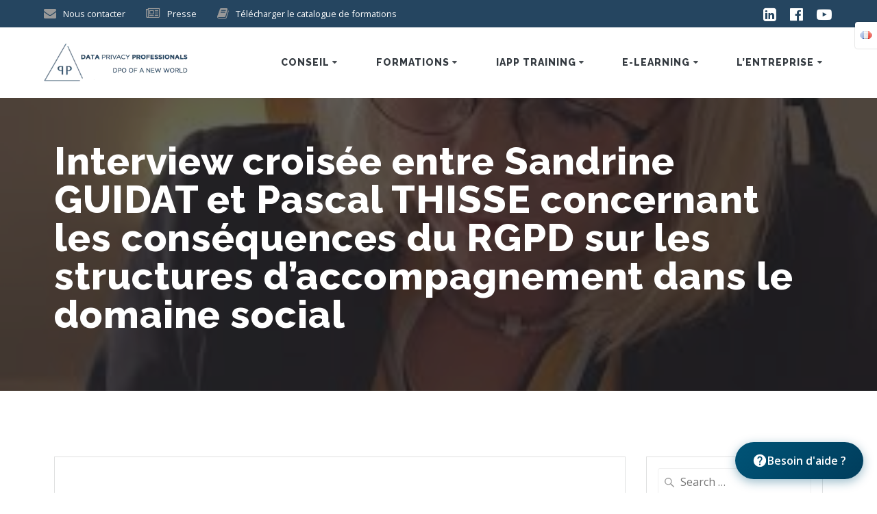

--- FILE ---
content_type: text/html; charset=UTF-8
request_url: https://www.dataprivacy.pro/interview-croisee-entre-sandrine-guidat-et-pascal-thisse-concernant-les-consequences-du-rgpd-sur-les-structures-daccompagnement-dans-le-domaine-social/
body_size: 37602
content:
<!DOCTYPE html>
<html dir="ltr" lang="fr-FR" prefix="og: https://ogp.me/ns#">
<head>
    <meta charset="UTF-8">
    <meta name="viewport" content="width=device-width, initial-scale=1">
    <link rel="profile" href="https://gmpg.org/xfn/11">

	    <script>
        (function (exports, d) {
            var _isReady = false,
                _event,
                _fns = [];

            function onReady(event) {
                d.removeEventListener("DOMContentLoaded", onReady);
                _isReady = true;
                _event = event;
                _fns.forEach(function (_fn) {
                    var fn = _fn[0],
                        context = _fn[1];
                    fn.call(context || exports, window.jQuery);
                });
            }

            function onReadyIe(event) {
                if (d.readyState === "complete") {
                    d.detachEvent("onreadystatechange", onReadyIe);
                    _isReady = true;
                    _event = event;
                    _fns.forEach(function (_fn) {
                        var fn = _fn[0],
                            context = _fn[1];
                        fn.call(context || exports, event);
                    });
                }
            }

            d.addEventListener && d.addEventListener("DOMContentLoaded", onReady) ||
            d.attachEvent && d.attachEvent("onreadystatechange", onReadyIe);

            function domReady(fn, context) {
                if (_isReady) {
                    fn.call(context, _event);
                }

                _fns.push([fn, context]);
            }

            exports.mesmerizeDomReady = domReady;
        })(window, document);
    </script>
	<title>Interview croisée entre Sandrine GUIDAT et Pascal THISSE concernant les conséquences du RGPD sur les structures d’accompagnement dans le domaine social | Data Privacy Professionals</title><style id="rocket-critical-css">.screen-reader-text{border:0;clip:rect(1px,1px,1px,1px);-webkit-clip-path:inset(50%);clip-path:inset(50%);height:1px;margin:-1px;overflow:hidden;padding:0;position:absolute;width:1px;word-wrap:normal!important}#wpfront-scroll-top-container{display:none;position:fixed;z-index:9999}h2,h4{font-weight:600}img{height:auto}iframe,img{max-width:100%}*,.col-xs,.gridContainer,.row{box-sizing:border-box}.row{-webkit-box-orient:horizontal}div:after,ul.dropdown-menu:after,ul:after{clear:both}*{margin:0;padding:0;outline:0;-webkit-overflow-scrolling:touch}div:after,div:before,ul:after,ul:before{content:"";display:table;width:0}iframe{border:none}::-moz-focus-inner{border:0;padding:0}input[type=search]{-webkit-appearance:textfield}input[type=search]::-webkit-search-cancel-button,input[type=search]::-webkit-search-decoration{-webkit-appearance:none}body{text-align:center}@media (min-width:768px){body{text-align:left}}body,html{font-size:16px;line-height:1.5rem}body{font-family:"Open Sans",sans-serif;color:#8E9DAE;background-color:transparent}a{color:#03a9f4}h1,h2,h4,h5{font-family:Muli,sans-serif;font-weight:600;color:#3C424F;text-rendering:optimizeLegibility;margin-bottom:16px}h1:last-child,h2:last-child,p:last-child{margin-bottom:0}.muted .fa{opacity:.55}.h1,h1{font-size:3rem;line-height:4rem}h2{font-size:2.5rem;line-height:3rem}h4{font-family:"Open Sans",sans-serif;font-size:1.1rem;line-height:1.75rem;letter-spacing:.0625rem}h5{font-size:"Open Sans",sans-serif;line-height:1.5rem;font-weight:800;letter-spacing:.14rem}h3 a,h4 a,h5 a{color:inherit}ul,ul ul{margin:0 0 0 1.5rem}form,p,ul{margin-bottom:16px}.muted{opacity:.55}@media (max-width:1024px){body,html{font-size:14px}}body #page a,body #page h1,body #page h2,body #page h4,body #page h5,body #page p{-ms-word-wrap:break-word;word-wrap:break-word}input,textarea{font-family:inherit}.start-xs{text-align:left}input,textarea{display:block;width:100%;font-size:1rem;height:2.5rem;outline:0;vertical-align:middle;background-color:#fff;border:1px solid #f1f1f1;border-radius:3px;box-shadow:none;padding:0 12px}textarea{vertical-align:top}textarea{height:auto;padding:8px 12px;line-height:1.5rem}input[type=search]{background-repeat:no-repeat;background-position:8px 53%;background-image:url('data:image/svg+xml;utf8,');padding-left:32px}label{color:#313439;margin-bottom:4px;font-size:15px}form{margin-bottom:2rem}.flexbox{display:-webkit-box;display:-webkit-flex;display:-moz-flex;display:-ms-flexbox;display:flex}.gridContainer{max-width:1232px;margin:0 auto;padding-right:15px;padding-left:15px}.row{display:-webkit-box;display:-webkit-flex;display:-moz-flex;display:-ms-flexbox;display:flex;-webkit-box-flex:0;-webkit-flex:0 1 auto;-moz-box-flex:0;-moz-flex:0 1 auto;-ms-flex:0 1 auto;flex:0 1 auto;-webkit-box-direction:normal;-webkit-flex-direction:row;-moz-flex-direction:row;-ms-flex-direction:row;flex-direction:row;-webkit-flex-wrap:wrap;-moz-flex-wrap:wrap;-ms-flex-wrap:wrap;flex-wrap:wrap;margin-right:-15px;margin-left:-15px}.row.basis-auto{-webkit-flex-basis:auto;-moz-flex-basis:auto;-ms-flex-preferred-size:auto;flex-basis:auto;-webkit-box-align:center;-ms-flex-align:center;-webkit-align-items:center;-moz-align-items:center;align-items:center}.row>*{-webkit-flex-basis:100%;-moz-flex-basis:100%;-ms-flex-preferred-size:100%;flex-basis:100%;padding-right:15px;padding-left:15px}.row:after,.row:before{position:absolute}.col-xs{-webkit-flex-shrink:0;-moz-flex-shrink:0;-ms-flex-negative:0;flex-shrink:0;padding-right:15px;padding-left:15px}.col-xs-12{box-sizing:border-box;-webkit-box-flex:0;padding-right:15px;padding-left:15px}.col-xs-12{-webkit-flex-grow:0;-moz-flex-grow:0;-ms-flex-positive:0;flex-grow:0;-webkit-flex-shrink:0;-moz-flex-shrink:0;-ms-flex-negative:0;flex-shrink:0;-webkit-flex-basis:100%;-moz-flex-basis:100%;-ms-flex-preferred-size:100%;flex-basis:100%;max-width:100%}.col-xs-fit{box-sizing:border-box;-webkit-flex-shrink:0;-moz-flex-shrink:0;-ms-flex-negative:0;flex-shrink:0;padding-right:15px;padding-left:15px;-webkit-flex-basis:auto;-moz-flex-basis:auto;-ms-flex-preferred-size:auto;flex-basis:auto;-webkit-box-flex:0;-webkit-flex-grow:0;-moz-flex-grow:0;-ms-flex-positive:0;flex-grow:0;max-width:100%}.col-xs{-webkit-box-flex:1;-webkit-flex-grow:1;-moz-flex-grow:1;-ms-flex-positive:1;flex-grow:1;-webkit-flex-basis:0;-moz-flex-basis:0;-ms-flex-preferred-size:0;flex-basis:0;max-width:100%}.start-xs{-webkit-box-pack:start;-ms-flex-pack:start;-webkit-justify-content:flex-start;-moz-justify-content:flex-start;justify-content:flex-start}.center-xs{-webkit-box-pack:center;-ms-flex-pack:center;-webkit-justify-content:center;-moz-justify-content:center;justify-content:center;text-align:center}.middle-xs{-webkit-box-align:center;-ms-flex-align:center;-webkit-align-items:center;-moz-align-items:center;align-items:center}@media only screen and (min-width:768px){.col-sm-fit{box-sizing:border-box;padding-right:15px;padding-left:15px}.gridContainer{width:90%}.col-sm-fit{-webkit-flex-shrink:0;-moz-flex-shrink:0;-ms-flex-negative:0;flex-shrink:0;-webkit-flex-basis:auto;-moz-flex-basis:auto;-ms-flex-preferred-size:auto;flex-basis:auto;-webkit-box-flex:0;-webkit-flex-grow:0;-moz-flex-grow:0;-ms-flex-positive:0;flex-grow:0;max-width:100%}.col-sm-4{-webkit-box-flex:0;box-sizing:border-box;padding-right:15px;padding-left:15px}.col-sm-4{-webkit-flex-grow:0;-moz-flex-grow:0;-ms-flex-positive:0;flex-grow:0;-webkit-flex-shrink:0;-moz-flex-shrink:0;-ms-flex-negative:0;flex-shrink:0;-webkit-flex-basis:33.33333%;-moz-flex-basis:33.33333%;-ms-flex-preferred-size:33.33333%;flex-basis:33.33333%;max-width:33.33333%}.col-sm-8{box-sizing:border-box;-webkit-box-flex:0;padding-right:15px;padding-left:15px}.col-sm-8{-webkit-flex-grow:0;-moz-flex-grow:0;-ms-flex-positive:0;flex-grow:0;-webkit-flex-shrink:0;-moz-flex-shrink:0;-ms-flex-negative:0;flex-shrink:0;-webkit-flex-basis:66.66667%;-moz-flex-basis:66.66667%;-ms-flex-preferred-size:66.66667%;flex-basis:66.66667%;max-width:66.66667%}}@media only screen and (min-width:1024px){.gridContainer{width:90%}.col-md-3{box-sizing:border-box;-webkit-box-flex:0;padding-right:15px;padding-left:15px}.col-md-3{-webkit-flex-grow:0;-moz-flex-grow:0;-ms-flex-positive:0;flex-grow:0;-webkit-flex-shrink:0;-moz-flex-shrink:0;-ms-flex-negative:0;flex-shrink:0;-webkit-flex-basis:25%;-moz-flex-basis:25%;-ms-flex-preferred-size:25%;flex-basis:25%;max-width:25%}.col-md-9{box-sizing:border-box;-webkit-box-flex:0;padding-right:15px;padding-left:15px}.col-md-9{-webkit-flex-grow:0;-moz-flex-grow:0;-ms-flex-positive:0;flex-grow:0;-webkit-flex-shrink:0;-moz-flex-shrink:0;-ms-flex-negative:0;flex-shrink:0;-webkit-flex-basis:75%;-moz-flex-basis:75%;-ms-flex-preferred-size:75%;flex-basis:75%;max-width:75%}}@media only screen and (min-width:1200px){.gridContainer{width:90%}}.screen-reader-text{clip:rect(1px,1px,1px,1px);position:absolute!important;height:1px;width:1px;overflow:hidden;word-wrap:normal!important}.header-top-bar{background-color:#222;display:none;padding-left:5%;padding-right:5%}.header-top-bar-inner{height:40px}.header-top-bar-area{position:relative}.header-top-bar-area.area-left .top-bar-field:first-of-type{padding-left:0}.header-top-bar-area.area-right .top-bar-social-icons a:last-of-type{margin-right:-8px}.top-bar-social-icons{display:block;float:left}.top-bar-social-icons a{display:inline-block;font-size:22px;padding:2px 10px;color:#fff;max-height:40px;float:left}.top-bar-field{float:left;font-size:12px;text-align:left;color:#fff;padding:11px 15px}.top-bar-field i.fa{font-size:18px;color:#999;margin-right:10px;float:left}.top-bar-field span{line-height:18px;font-size:.8rem;float:left}.top-bar-field a{color:#fff}@media (min-width:768px){.header-top-bar{display:block}}#mainmenu_container{display:none}@media (min-width:768px){#mainmenu_container{display:flex}}ul.dropdown-menu{list-style:none;padding:0;margin:0;display:none;z-index:1;left:0;box-sizing:border-box;width:100%;position:absolute}ul.dropdown-menu li{display:block;position:relative;color:#fff;overflow:hidden;padding:.85rem}ul.dropdown-menu li a{display:block;text-decoration:none;white-space:nowrap;color:inherit;position:relative}ul.dropdown-menu li.menu-item-has-children>a:after{content:"\f0d7";font-family:FontAwesome;display:inline-block;color:inherit;font-size:.8em;box-sizing:border-box;width:20px;height:100%;text-align:center;position:absolute;right:1em;opacity:.9}ul.dropdown-menu ul{margin-left:0;left:0;padding-left:1em;min-width:100%;display:block;box-sizing:border-box;opacity:0;height:0;overflow:hidden;box-shadow:1px 1px 4px 2px rgba(0,0,0,.11);border-radius:2px;background-color:#fff}ul.dropdown-menu ul li{border-top:0;color:#6B7C93;line-height:120%;font-weight:600;position:relative;padding:0;font-size:14px}ul.dropdown-menu ul li:after{display:block;content:' ';width:100%;height:1px;background-color:rgba(128,128,128,.2);position:absolute;left:0;bottom:0;mix-blend-mode:exclusion}ul.dropdown-menu ul li:last-of-type:after{display:none}ul.dropdown-menu:after,ul.dropdown-menu:before{content:" ";display:table}ul.dropdown-menu ul li a{padding:.75rem 1.5rem}@media (min-width:768px){ul.dropdown-menu{display:-webkit-box;display:-webkit-flex;display:-moz-flex;display:-ms-flexbox;display:flex;-webkit-box-flex:1;-webkit-flex:1 0 auto;-moz-box-flex:1;-moz-flex:1 0 auto;-ms-flex:1 0 auto;flex:1 0 auto;-webkit-box-direction:normal;-webkit-box-orient:horizontal;-webkit-flex-direction:row;-moz-flex-direction:row;-ms-flex-direction:row;flex-direction:row;-webkit-flex-wrap:wrap;-moz-flex-wrap:wrap;-ms-flex-wrap:wrap;flex-wrap:wrap;position:static}ul.dropdown-menu>li>a{font-weight:600;font-style:normal;font-size:14px;line-height:160%;letter-spacing:1px;text-transform:uppercase}ul.dropdown-menu>li>ul{left:.85rem}ul.dropdown-menu li ul{position:absolute;padding-left:0;min-width:200px;z-index:10;top:100%}ul.main-menu>li.menu-item-has-children>a:after{vertical-align:middle;position:relative;right:0;margin-left:-.2em;margin-top:-.3em}}ul.dropdown-menu>li{color:#fff}ul.dropdown-menu.active-round-button>li{padding:5px}ul.dropdown-menu.active-round-button>li>a{padding:4px 20px}.header-top{align-items:center;width:100%;position:absolute;z-index:100}.navigation-bar{display:block;width:100%;-webkit-backface-visibility:hidden;-moz-backface-visibility:hidden;-ms-backface-visibility:hidden;-o-backface-visibility:hidden;backface-visibility:hidden;padding-top:1rem;padding-bottom:1rem;position:relative}.navigation-bar.bordered{border-bottom-width:2px;border-bottom-color:#fff;border-bottom-style:solid}.navigation-wrapper:not(.gridContainer){padding-left:5%;padding-right:5%}.logo_col,.main_menu_col{text-align:left;display:-webkit-box;display:-webkit-flex;display:-moz-flex;display:-ms-flexbox;display:flex;-webkit-box-align:center;-ms-flex-align:center;-webkit-align-items:center;-moz-align-items:center;align-items:center}.main_menu_col{justify-content:flex-end}.logo_col{-webkit-flex-basis:auto;-moz-flex-basis:auto;-ms-flex-preferred-size:auto;flex-basis:auto;max-width:80%}.header-wrapper{position:relative;-webkit-box-flex:0;-webkit-flex:0 0 auto;-moz-box-flex:0;-moz-flex:0 0 auto;-ms-flex:0 0 auto;flex:0 0 auto;flex-grow:0}.header-wrapper>div[class*=header]{flex-grow:1}.header{background-position:center center;background-repeat:no-repeat;background-size:cover;position:relative;z-index:0}h1.hero-title{color:#FFF;margin-bottom:1.25rem;font-size:3.5rem;font-weight:300;line-height:1.14;letter-spacing:.9px}.color-overlay:after,.color-overlay:before{width:100%;height:100%;top:0;left:0;position:absolute;z-index:1;display:inline-block;content:" "}.color-overlay:after{z-index:2;display:block}img.custom-logo,img.logo.dark{vertical-align:middle;max-height:100%;width:auto}.logo-link.dark{opacity:0;display:none}.white-logo a.logo-link.dark{opacity:0;display:none}.white-logo a.logo-link.dark+a.custom-logo-link{opacity:1;display:inline-block}.inner-header-description{position:relative;z-index:50}@media (min-width:768px){.logo_col{max-width:30%}}.offcanvas-right{left:auto;right:0}#offcanvas-wrapper,.site{-webkit-box-direction:normal;-webkit-box-orient:vertical}.sidebar h5{text-transform:uppercase}.main_menu_col [data-component=offcanvas]{color:#fff;position:relative;text-align:center}.main_menu_col [data-component=offcanvas] .bubble{position:absolute;z-index:0;height:2.5rem;width:2.5rem;background-color:#000;opacity:.1;border-radius:100%}.main_menu_col [data-component=offcanvas] i.fa{font-size:1.1rem;line-height:2.5rem;height:2.5rem;width:2.5rem;text-align:center;position:relative;z-index:1}#offcanvas-wrapper{left:auto;right:0;background-color:#222B34;padding:0;overflow:auto;z-index:99999;display:-webkit-box;display:-webkit-flex;display:-moz-flex;display:-ms-flexbox;display:flex;-webkit-box-flex:0;-webkit-flex:0 1 auto;-moz-box-flex:0;-moz-flex:0 1 auto;-ms-flex:0 1 auto;flex:0 1 auto;-webkit-flex-direction:column;-moz-flex-direction:column;-ms-flex-direction:column;flex-direction:column}#offcanvas-wrapper.hide{display:none}#offcanvas-wrapper.force-hide{display:none!important;width:0!important;overflow:hidden}#offcanvas-wrapper .offcanvas-top{padding-top:2rem;padding-bottom:2rem}#offcanvas-wrapper .offcanvas-top .logo-holder a{color:#fff;text-decoration:none;font-size:1.5rem;text-align:center;display:block}#offcanvas-wrapper .offcanvas-top .logo-holder img{max-width:80%;display:block;margin:auto}#offcanvas-wrapper #offcanvas-menu{-webkit-box-flex:1;-webkit-flex:1 1 auto;-moz-box-flex:1;-moz-flex:1 1 auto;-ms-flex:1 1 auto;flex:1 1 auto}.offcanvas_menu{margin-left:0;list-style:none;flex:1}.offcanvas_menu *{color:#fff}.offcanvas_menu ul{list-style:none}.offcanvas_menu li{color:#fff;border-bottom:1px solid rgba(128,128,128,.2);font-size:.8rem;text-align:left}.offcanvas_menu li a{text-decoration:none;color:inherit;position:relative;display:block;padding:.75rem 0 .75rem 2.5rem;font-size:.875rem;line-height:1}.offcanvas_menu li:first-of-type{border-bottom:1px solid rgba(128,128,128,.2)}.offcanvas_menu li>ul{display:none;margin-left:0;background-color:rgba(255,255,255,.2)}.offcanvas_menu li>ul>li>a{padding-left:3.75rem}@media (min-width:768px) and (max-width:1023px){[data-component=offcanvas]{display:none}}@media (min-width:1024px){[data-component=offcanvas]{display:none}}.post-item{border:1px solid #e0e1e1;background-color:#fff;box-shadow:none}.content.post-page{padding-top:50px;padding-bottom:50px}.post-content-inner{margin:2rem 0}.post-item .post-content-single{padding:3rem}@media (max-width:768px){.post-item{margin-bottom:1rem}.post-item .post-content-single{padding:3rem 1rem}.post-item .post-content-single .post-content-inner{text-align:initial}}.site{display:-webkit-box;display:-webkit-flex;display:-moz-flex;display:-ms-flexbox;box-sizing:border-box}.sidebar a{text-decoration:none}.sidebar .widget_search form{margin-bottom:0}.sidebar .widget{background-color:#fff;box-shadow:none;border:1px solid #e0e1e1}.sidebar .widget>ul{list-style:none;margin:0}.sidebar .widget>ul>li{padding:8px;border-top:1px solid rgba(0,0,0,.1)}.sidebar .widget>ul>li:last-of-type{border-bottom:none}.sidebar .widget>ul>li a{font-size:1rem}.footer{background-color:#fff;margin-bottom:-1px;color:#8E9DAE}.footer .fa{color:#8E9DAE}.footer a{color:#03a9f4}.footer a .fa{color:#8E9DAE}.footer h2,.footer h4{color:#3C424F}.footer p{color:#8E9DAE}.footer .footer-content{position:relative;z-index:0}.footer .widget>ul{list-style:none;margin:0}.footer .widget>ul>li a{font-size:1rem;text-decoration:none}.footer ul{list-style:none;margin:0;line-height:32px}.footer.paralax{position:fixed;bottom:0;left:0;right:0;visibility:hidden}.footer-social-icons{max-width:100%;margin:-5px}.footer-social-icons a{display:inline-block;font-size:22px;margin:5px;max-height:40px;opacity:.9}.footer .gridContainer{position:relative;z-index:10}@media (max-width:767px){.footer .row:not(.no-spacing)>div:not(.no-gutter-col){padding-top:20px;padding-bottom:20px}}.footer-content-lists,.footer-content-lists .fa{color:#fff}.footer-content-lists .footer-content{background-color:#222}.footer-content-lists a{color:#aaa}.footer-content-lists a .fa{color:#fff}.footer-content-lists h2,.footer-content-lists h4,.footer-content-lists p{color:#fff}.footer-content-lists .widget li a{text-decoration:none}.footer-content-lists .widgets-row>*{padding-top:40px;padding-bottom:40px;border-left:1px solid rgba(128,128,128,.2)}.footer-content-lists .widgets-row{-webkit-flex-basis:100%;-moz-flex-basis:100%;-ms-flex-preferred-size:100%;flex-basis:100%}html{background-color:#fff}body{min-height:1px}[data-parallax-depth]{background-attachment:fixed;will-change:transform;transform:translate3d(0,0,0)}[data-parallax-depth]:after,[data-parallax-depth]:before{background-attachment:fixed!important}@-moz-document url-prefix(){[data-parallax-depth]{will-change:unset;transform:unset}}.site{display:flex;-webkit-box-flex:0;-webkit-flex:0 1 auto;-moz-box-flex:0;-moz-flex:0 1 auto;-ms-flex:0 1 auto;flex:0 1 auto;-webkit-flex-direction:column;-moz-flex-direction:column;-ms-flex-direction:column;flex-direction:column;min-height:100vh}.site>.content{z-index:1;-webkit-box-flex:0;-webkit-flex:0 0 auto;-moz-box-flex:0;-moz-flex:0 0 auto;-ms-flex:0 0 auto;flex:0 0 auto;flex-grow:1;background-color:#fff}.site>.content{padding-top:6rem;padding-bottom:6rem}@media (max-width:768px){.site>.content{padding-top:3rem;padding-bottom:3rem}}.mesmerize-inner-page .content,body.custom-background{background-color:#F5FAFD}.flexbox img{flex:0 0 auto}.content-section-spacing-medium{padding-top:40px;padding-bottom:40px}.sidebar .widget,.space-bottom-small{margin-bottom:1rem}i.fa{color:#acb7c3}a i.fa{color:inherit}@media (max-width:767px){.space-bottom-xs{margin-bottom:2rem}.sidebar .widget{padding:1rem}}@media (min-width:768px){.sidebar .widget{padding:1rem}}.header-description-row h1{display:block}.mesmerize-language-switcher.after-menu{background-color:#fff;border-radius:4px 0 0 4px;right:0;position:fixed;top:80px;display:inline-block;z-index:10000;list-style:none;margin-left:0;padding:0;-moz-box-shadow:0 0 1px 1px rgba(0,0,0,.1);-webkit-box-shadow:0 0 1px 1px rgba(0,0,0,.1);box-shadow:0 0 1px 1px rgba(0,0,0,.1);margin-bottom:0}ul.mesmerize-language-switcher.after-menu>li{display:none;float:left;padding:14px 8px;font-size:0;line-height:0}ul.mesmerize-language-switcher.after-menu>li.current-lang{display:block}ul.mesmerize-language-switcher.after-menu span{display:none}.fa{display:inline-block}.fa{font:normal normal normal 14px/1 FontAwesome;font-size:inherit;text-rendering:auto;-webkit-font-smoothing:antialiased;-moz-osx-font-smoothing:grayscale}.fa-user:before{content:"\f007"}.fa-book:before{content:"\f02d"}.fa-calendar:before{content:"\f073"}.fa-linkedin-square:before{content:"\f08c"}.fa-bars:before{content:"\f0c9"}.fa-envelope:before{content:"\f0e0"}.fa-comment-o:before{content:"\f0e5"}.fa-folder-o:before{content:"\f114"}.fa-youtube-play:before{content:"\f16a"}.fa-newspaper-o:before{content:"\f1ea"}.fa-facebook-official:before{content:"\f230"}</style>

		<!-- All in One SEO 4.9.3 - aioseo.com -->
	<meta name="robots" content="max-image-preview:large" />
	<meta name="author" content="Marketing"/>
	<link rel="canonical" href="https://www.dataprivacy.pro/interview-croisee-entre-sandrine-guidat-et-pascal-thisse-concernant-les-consequences-du-rgpd-sur-les-structures-daccompagnement-dans-le-domaine-social/" />
	<meta name="generator" content="All in One SEO (AIOSEO) 4.9.3" />
		<meta property="og:locale" content="fr_FR" />
		<meta property="og:site_name" content="Data Privacy Professionals | Notre accompagnement dans votre transformation digitale :  mise en conformité RGPD et DPO externe, gouvernance IA, cybersécurité" />
		<meta property="og:type" content="article" />
		<meta property="og:title" content="Interview croisée entre Sandrine GUIDAT et Pascal THISSE concernant les conséquences du RGPD sur les structures d’accompagnement dans le domaine social | Data Privacy Professionals" />
		<meta property="og:url" content="https://www.dataprivacy.pro/interview-croisee-entre-sandrine-guidat-et-pascal-thisse-concernant-les-consequences-du-rgpd-sur-les-structures-daccompagnement-dans-le-domaine-social/" />
		<meta property="og:image" content="https://www.dataprivacy.pro/wp-content/uploads/2019/06/cropped-Logo_Data_Privacy_Professionals-2.png" />
		<meta property="og:image:secure_url" content="https://www.dataprivacy.pro/wp-content/uploads/2019/06/cropped-Logo_Data_Privacy_Professionals-2.png" />
		<meta property="article:published_time" content="2019-09-03T13:02:58+00:00" />
		<meta property="article:modified_time" content="2023-02-10T15:46:26+00:00" />
		<meta property="article:publisher" content="https://www.facebook.com/DataPrivacyProfessionals" />
		<script type="application/ld+json" class="aioseo-schema">
			{"@context":"https:\/\/schema.org","@graph":[{"@type":"Article","@id":"https:\/\/www.dataprivacy.pro\/interview-croisee-entre-sandrine-guidat-et-pascal-thisse-concernant-les-consequences-du-rgpd-sur-les-structures-daccompagnement-dans-le-domaine-social\/#article","name":"Interview crois\u00e9e entre Sandrine GUIDAT et Pascal THISSE concernant les cons\u00e9quences du RGPD sur les structures d\u2019accompagnement dans le domaine social | Data Privacy Professionals","headline":"Interview crois\u00e9e  entre Sandrine GUIDAT et Pascal THISSE concernant les cons\u00e9quences du RGPD sur les structures d&#8217;accompagnement dans le domaine social","author":{"@id":"https:\/\/www.dataprivacy.pro\/author\/communication1312\/#author"},"publisher":{"@id":"https:\/\/www.dataprivacy.pro\/#organization"},"image":{"@type":"ImageObject","url":"https:\/\/www.dataprivacy.pro\/wp-content\/uploads\/2019\/09\/Sandrine_Guidat.jpg","width":298,"height":169,"caption":"Le RGPD dans le domaine social"},"datePublished":"2019-09-03T15:02:58+02:00","dateModified":"2023-02-10T16:46:26+01:00","inLanguage":"fr-FR","mainEntityOfPage":{"@id":"https:\/\/www.dataprivacy.pro\/interview-croisee-entre-sandrine-guidat-et-pascal-thisse-concernant-les-consequences-du-rgpd-sur-les-structures-daccompagnement-dans-le-domaine-social\/#webpage"},"isPartOf":{"@id":"https:\/\/www.dataprivacy.pro\/interview-croisee-entre-sandrine-guidat-et-pascal-thisse-concernant-les-consequences-du-rgpd-sur-les-structures-daccompagnement-dans-le-domaine-social\/#webpage"},"articleSection":"News_fran\u00e7ais, Accompagnement RGPD, Alsace Service, Bilan RGPD, Data Privacy Professionals, social, Fran\u00e7ais"},{"@type":"BreadcrumbList","@id":"https:\/\/www.dataprivacy.pro\/interview-croisee-entre-sandrine-guidat-et-pascal-thisse-concernant-les-consequences-du-rgpd-sur-les-structures-daccompagnement-dans-le-domaine-social\/#breadcrumblist","itemListElement":[{"@type":"ListItem","@id":"https:\/\/www.dataprivacy.pro#listItem","position":1,"name":"Home","item":"https:\/\/www.dataprivacy.pro","nextItem":{"@type":"ListItem","@id":"https:\/\/www.dataprivacy.pro\/category\/les-articles-recents-sur-les-problematiques-liees-au-rgpd\/#listItem","name":"News_fran\u00e7ais"}},{"@type":"ListItem","@id":"https:\/\/www.dataprivacy.pro\/category\/les-articles-recents-sur-les-problematiques-liees-au-rgpd\/#listItem","position":2,"name":"News_fran\u00e7ais","item":"https:\/\/www.dataprivacy.pro\/category\/les-articles-recents-sur-les-problematiques-liees-au-rgpd\/","nextItem":{"@type":"ListItem","@id":"https:\/\/www.dataprivacy.pro\/interview-croisee-entre-sandrine-guidat-et-pascal-thisse-concernant-les-consequences-du-rgpd-sur-les-structures-daccompagnement-dans-le-domaine-social\/#listItem","name":"Interview crois\u00e9e  entre Sandrine GUIDAT et Pascal THISSE concernant les cons\u00e9quences du RGPD sur les structures d&#8217;accompagnement dans le domaine social"},"previousItem":{"@type":"ListItem","@id":"https:\/\/www.dataprivacy.pro#listItem","name":"Home"}},{"@type":"ListItem","@id":"https:\/\/www.dataprivacy.pro\/interview-croisee-entre-sandrine-guidat-et-pascal-thisse-concernant-les-consequences-du-rgpd-sur-les-structures-daccompagnement-dans-le-domaine-social\/#listItem","position":3,"name":"Interview crois\u00e9e  entre Sandrine GUIDAT et Pascal THISSE concernant les cons\u00e9quences du RGPD sur les structures d&#8217;accompagnement dans le domaine social","previousItem":{"@type":"ListItem","@id":"https:\/\/www.dataprivacy.pro\/category\/les-articles-recents-sur-les-problematiques-liees-au-rgpd\/#listItem","name":"News_fran\u00e7ais"}}]},{"@type":"Organization","@id":"https:\/\/www.dataprivacy.pro\/#organization","name":"Data Privacy Professionals","description":"Cabinet de conseil sp\u00e9cialis\u00e9 RGPD et DPO externe, gouvernance de l'intelligence artificielle, cybers\u00e9curit\u00e9 organisationnelle","url":"https:\/\/www.dataprivacy.pro\/","foundingDate":"2017-05-01","numberOfEmployees":{"@type":"QuantitativeValue","minValue":1,"maxValue":20},"logo":{"@type":"ImageObject","url":"https:\/\/www.dataprivacy.pro\/wp-content\/uploads\/2019\/06\/Logo_Data_Privacy_Professionals.png","@id":"https:\/\/www.dataprivacy.pro\/interview-croisee-entre-sandrine-guidat-et-pascal-thisse-concernant-les-consequences-du-rgpd-sur-les-structures-daccompagnement-dans-le-domaine-social\/#organizationLogo"},"image":{"@id":"https:\/\/www.dataprivacy.pro\/interview-croisee-entre-sandrine-guidat-et-pascal-thisse-concernant-les-consequences-du-rgpd-sur-les-structures-daccompagnement-dans-le-domaine-social\/#organizationLogo"},"sameAs":["https:\/\/www.facebook.com\/DataPrivacyProfessionals","https:\/\/www.youtube.com\/channel\/UCRGgDbh8ZOcaFJUmpAwcZRw\/","https:\/\/www.linkedin.com\/company\/data-privacy-pro"]},{"@type":"Person","@id":"https:\/\/www.dataprivacy.pro\/author\/communication1312\/#author","url":"https:\/\/www.dataprivacy.pro\/author\/communication1312\/","name":"Marketing","image":{"@type":"ImageObject","@id":"https:\/\/www.dataprivacy.pro\/interview-croisee-entre-sandrine-guidat-et-pascal-thisse-concernant-les-consequences-du-rgpd-sur-les-structures-daccompagnement-dans-le-domaine-social\/#authorImage","url":"https:\/\/www.dataprivacy.pro\/wp-content\/plugins\/ultimate-member\/assets\/img\/default_avatar.jpg","width":96,"height":96,"caption":"Marketing"}},{"@type":"WebPage","@id":"https:\/\/www.dataprivacy.pro\/interview-croisee-entre-sandrine-guidat-et-pascal-thisse-concernant-les-consequences-du-rgpd-sur-les-structures-daccompagnement-dans-le-domaine-social\/#webpage","url":"https:\/\/www.dataprivacy.pro\/interview-croisee-entre-sandrine-guidat-et-pascal-thisse-concernant-les-consequences-du-rgpd-sur-les-structures-daccompagnement-dans-le-domaine-social\/","name":"Interview crois\u00e9e entre Sandrine GUIDAT et Pascal THISSE concernant les cons\u00e9quences du RGPD sur les structures d\u2019accompagnement dans le domaine social | Data Privacy Professionals","inLanguage":"fr-FR","isPartOf":{"@id":"https:\/\/www.dataprivacy.pro\/#website"},"breadcrumb":{"@id":"https:\/\/www.dataprivacy.pro\/interview-croisee-entre-sandrine-guidat-et-pascal-thisse-concernant-les-consequences-du-rgpd-sur-les-structures-daccompagnement-dans-le-domaine-social\/#breadcrumblist"},"author":{"@id":"https:\/\/www.dataprivacy.pro\/author\/communication1312\/#author"},"creator":{"@id":"https:\/\/www.dataprivacy.pro\/author\/communication1312\/#author"},"image":{"@type":"ImageObject","url":"https:\/\/www.dataprivacy.pro\/wp-content\/uploads\/2019\/09\/Sandrine_Guidat.jpg","@id":"https:\/\/www.dataprivacy.pro\/interview-croisee-entre-sandrine-guidat-et-pascal-thisse-concernant-les-consequences-du-rgpd-sur-les-structures-daccompagnement-dans-le-domaine-social\/#mainImage","width":298,"height":169,"caption":"Le RGPD dans le domaine social"},"primaryImageOfPage":{"@id":"https:\/\/www.dataprivacy.pro\/interview-croisee-entre-sandrine-guidat-et-pascal-thisse-concernant-les-consequences-du-rgpd-sur-les-structures-daccompagnement-dans-le-domaine-social\/#mainImage"},"datePublished":"2019-09-03T15:02:58+02:00","dateModified":"2023-02-10T16:46:26+01:00"},{"@type":"WebSite","@id":"https:\/\/www.dataprivacy.pro\/#website","url":"https:\/\/www.dataprivacy.pro\/","name":"Data Privacy Professionals","alternateName":"Data Privacy Pro","description":"Notre accompagnement dans votre transformation digitale :  mise en conformit\u00e9 RGPD et DPO externe, gouvernance IA, cybers\u00e9curit\u00e9","inLanguage":"fr-FR","publisher":{"@id":"https:\/\/www.dataprivacy.pro\/#organization"}}]}
		</script>
		<!-- All in One SEO -->

<link rel='dns-prefetch' href='//fonts.googleapis.com' />
<link rel='dns-prefetch' href='//hcaptcha.com' />

<link rel="alternate" type="application/rss+xml" title="Data Privacy Professionals &raquo; Flux" href="https://www.dataprivacy.pro/feed/" />
<link rel="alternate" type="application/rss+xml" title="Data Privacy Professionals &raquo; Flux des commentaires" href="https://www.dataprivacy.pro/comments/feed/" />
<link rel="alternate" type="application/rss+xml" title="Data Privacy Professionals &raquo; Interview croisée  entre Sandrine GUIDAT et Pascal THISSE concernant les conséquences du RGPD sur les structures d&#8217;accompagnement dans le domaine social Flux des commentaires" href="https://www.dataprivacy.pro/interview-croisee-entre-sandrine-guidat-et-pascal-thisse-concernant-les-consequences-du-rgpd-sur-les-structures-daccompagnement-dans-le-domaine-social/feed/" />
<link rel="alternate" title="oEmbed (JSON)" type="application/json+oembed" href="https://www.dataprivacy.pro/wp-json/oembed/1.0/embed?url=https%3A%2F%2Fwww.dataprivacy.pro%2Finterview-croisee-entre-sandrine-guidat-et-pascal-thisse-concernant-les-consequences-du-rgpd-sur-les-structures-daccompagnement-dans-le-domaine-social%2F" />
<link rel="alternate" title="oEmbed (XML)" type="text/xml+oembed" href="https://www.dataprivacy.pro/wp-json/oembed/1.0/embed?url=https%3A%2F%2Fwww.dataprivacy.pro%2Finterview-croisee-entre-sandrine-guidat-et-pascal-thisse-concernant-les-consequences-du-rgpd-sur-les-structures-daccompagnement-dans-le-domaine-social%2F&#038;format=xml" />
<style id='wp-img-auto-sizes-contain-inline-css' type='text/css'>
img:is([sizes=auto i],[sizes^="auto," i]){contain-intrinsic-size:3000px 1500px}
/*# sourceURL=wp-img-auto-sizes-contain-inline-css */
</style>
<link rel='preload'  href='https://www.dataprivacy.pro/wp-content/plugins/event-organiser/lib/leaflet/leaflet.min.css?ver=1.4.0' data-rocket-async="style" as="style" onload="this.onload=null;this.rel='stylesheet'" type='text/css' media='all' />
<style id='eo-leaflet.js-inline-css' type='text/css'>
.leaflet-popup-close-button{box-shadow:none!important;}
/*# sourceURL=eo-leaflet.js-inline-css */
</style>
<link rel='preload'  href='https://www.dataprivacy.pro/wp-content/themes/mesmerize-pro/pro/assets/css/owlcarousel/owl.carousel.min.css?ver=dbff233028f4d69cddd73c6dfeae63a9' data-rocket-async="style" as="style" onload="this.onload=null;this.rel='stylesheet'" type='text/css' media='all' />
<link rel='preload'  href='https://www.dataprivacy.pro/wp-content/themes/mesmerize-pro/pro/assets/css/owlcarousel/mesmerize-owl-theme.min.css?ver=dbff233028f4d69cddd73c6dfeae63a9' data-rocket-async="style" as="style" onload="this.onload=null;this.rel='stylesheet'" type='text/css' media='all' />
<style id='wp-emoji-styles-inline-css' type='text/css'>

	img.wp-smiley, img.emoji {
		display: inline !important;
		border: none !important;
		box-shadow: none !important;
		height: 1em !important;
		width: 1em !important;
		margin: 0 0.07em !important;
		vertical-align: -0.1em !important;
		background: none !important;
		padding: 0 !important;
	}
/*# sourceURL=wp-emoji-styles-inline-css */
</style>
<link rel='preload'  href='https://www.dataprivacy.pro/wp-includes/css/dist/block-library/style.min.css?ver=dbff233028f4d69cddd73c6dfeae63a9' data-rocket-async="style" as="style" onload="this.onload=null;this.rel='stylesheet'" type='text/css' media='all' />
<style id='global-styles-inline-css' type='text/css'>
:root{--wp--preset--aspect-ratio--square: 1;--wp--preset--aspect-ratio--4-3: 4/3;--wp--preset--aspect-ratio--3-4: 3/4;--wp--preset--aspect-ratio--3-2: 3/2;--wp--preset--aspect-ratio--2-3: 2/3;--wp--preset--aspect-ratio--16-9: 16/9;--wp--preset--aspect-ratio--9-16: 9/16;--wp--preset--color--black: #000000;--wp--preset--color--cyan-bluish-gray: #abb8c3;--wp--preset--color--white: #ffffff;--wp--preset--color--pale-pink: #f78da7;--wp--preset--color--vivid-red: #cf2e2e;--wp--preset--color--luminous-vivid-orange: #ff6900;--wp--preset--color--luminous-vivid-amber: #fcb900;--wp--preset--color--light-green-cyan: #7bdcb5;--wp--preset--color--vivid-green-cyan: #00d084;--wp--preset--color--pale-cyan-blue: #8ed1fc;--wp--preset--color--vivid-cyan-blue: #0693e3;--wp--preset--color--vivid-purple: #9b51e0;--wp--preset--gradient--vivid-cyan-blue-to-vivid-purple: linear-gradient(135deg,rgb(6,147,227) 0%,rgb(155,81,224) 100%);--wp--preset--gradient--light-green-cyan-to-vivid-green-cyan: linear-gradient(135deg,rgb(122,220,180) 0%,rgb(0,208,130) 100%);--wp--preset--gradient--luminous-vivid-amber-to-luminous-vivid-orange: linear-gradient(135deg,rgb(252,185,0) 0%,rgb(255,105,0) 100%);--wp--preset--gradient--luminous-vivid-orange-to-vivid-red: linear-gradient(135deg,rgb(255,105,0) 0%,rgb(207,46,46) 100%);--wp--preset--gradient--very-light-gray-to-cyan-bluish-gray: linear-gradient(135deg,rgb(238,238,238) 0%,rgb(169,184,195) 100%);--wp--preset--gradient--cool-to-warm-spectrum: linear-gradient(135deg,rgb(74,234,220) 0%,rgb(151,120,209) 20%,rgb(207,42,186) 40%,rgb(238,44,130) 60%,rgb(251,105,98) 80%,rgb(254,248,76) 100%);--wp--preset--gradient--blush-light-purple: linear-gradient(135deg,rgb(255,206,236) 0%,rgb(152,150,240) 100%);--wp--preset--gradient--blush-bordeaux: linear-gradient(135deg,rgb(254,205,165) 0%,rgb(254,45,45) 50%,rgb(107,0,62) 100%);--wp--preset--gradient--luminous-dusk: linear-gradient(135deg,rgb(255,203,112) 0%,rgb(199,81,192) 50%,rgb(65,88,208) 100%);--wp--preset--gradient--pale-ocean: linear-gradient(135deg,rgb(255,245,203) 0%,rgb(182,227,212) 50%,rgb(51,167,181) 100%);--wp--preset--gradient--electric-grass: linear-gradient(135deg,rgb(202,248,128) 0%,rgb(113,206,126) 100%);--wp--preset--gradient--midnight: linear-gradient(135deg,rgb(2,3,129) 0%,rgb(40,116,252) 100%);--wp--preset--font-size--small: 13px;--wp--preset--font-size--medium: 20px;--wp--preset--font-size--large: 36px;--wp--preset--font-size--x-large: 42px;--wp--preset--spacing--20: 0.44rem;--wp--preset--spacing--30: 0.67rem;--wp--preset--spacing--40: 1rem;--wp--preset--spacing--50: 1.5rem;--wp--preset--spacing--60: 2.25rem;--wp--preset--spacing--70: 3.38rem;--wp--preset--spacing--80: 5.06rem;--wp--preset--shadow--natural: 6px 6px 9px rgba(0, 0, 0, 0.2);--wp--preset--shadow--deep: 12px 12px 50px rgba(0, 0, 0, 0.4);--wp--preset--shadow--sharp: 6px 6px 0px rgba(0, 0, 0, 0.2);--wp--preset--shadow--outlined: 6px 6px 0px -3px rgb(255, 255, 255), 6px 6px rgb(0, 0, 0);--wp--preset--shadow--crisp: 6px 6px 0px rgb(0, 0, 0);}:where(.is-layout-flex){gap: 0.5em;}:where(.is-layout-grid){gap: 0.5em;}body .is-layout-flex{display: flex;}.is-layout-flex{flex-wrap: wrap;align-items: center;}.is-layout-flex > :is(*, div){margin: 0;}body .is-layout-grid{display: grid;}.is-layout-grid > :is(*, div){margin: 0;}:where(.wp-block-columns.is-layout-flex){gap: 2em;}:where(.wp-block-columns.is-layout-grid){gap: 2em;}:where(.wp-block-post-template.is-layout-flex){gap: 1.25em;}:where(.wp-block-post-template.is-layout-grid){gap: 1.25em;}.has-black-color{color: var(--wp--preset--color--black) !important;}.has-cyan-bluish-gray-color{color: var(--wp--preset--color--cyan-bluish-gray) !important;}.has-white-color{color: var(--wp--preset--color--white) !important;}.has-pale-pink-color{color: var(--wp--preset--color--pale-pink) !important;}.has-vivid-red-color{color: var(--wp--preset--color--vivid-red) !important;}.has-luminous-vivid-orange-color{color: var(--wp--preset--color--luminous-vivid-orange) !important;}.has-luminous-vivid-amber-color{color: var(--wp--preset--color--luminous-vivid-amber) !important;}.has-light-green-cyan-color{color: var(--wp--preset--color--light-green-cyan) !important;}.has-vivid-green-cyan-color{color: var(--wp--preset--color--vivid-green-cyan) !important;}.has-pale-cyan-blue-color{color: var(--wp--preset--color--pale-cyan-blue) !important;}.has-vivid-cyan-blue-color{color: var(--wp--preset--color--vivid-cyan-blue) !important;}.has-vivid-purple-color{color: var(--wp--preset--color--vivid-purple) !important;}.has-black-background-color{background-color: var(--wp--preset--color--black) !important;}.has-cyan-bluish-gray-background-color{background-color: var(--wp--preset--color--cyan-bluish-gray) !important;}.has-white-background-color{background-color: var(--wp--preset--color--white) !important;}.has-pale-pink-background-color{background-color: var(--wp--preset--color--pale-pink) !important;}.has-vivid-red-background-color{background-color: var(--wp--preset--color--vivid-red) !important;}.has-luminous-vivid-orange-background-color{background-color: var(--wp--preset--color--luminous-vivid-orange) !important;}.has-luminous-vivid-amber-background-color{background-color: var(--wp--preset--color--luminous-vivid-amber) !important;}.has-light-green-cyan-background-color{background-color: var(--wp--preset--color--light-green-cyan) !important;}.has-vivid-green-cyan-background-color{background-color: var(--wp--preset--color--vivid-green-cyan) !important;}.has-pale-cyan-blue-background-color{background-color: var(--wp--preset--color--pale-cyan-blue) !important;}.has-vivid-cyan-blue-background-color{background-color: var(--wp--preset--color--vivid-cyan-blue) !important;}.has-vivid-purple-background-color{background-color: var(--wp--preset--color--vivid-purple) !important;}.has-black-border-color{border-color: var(--wp--preset--color--black) !important;}.has-cyan-bluish-gray-border-color{border-color: var(--wp--preset--color--cyan-bluish-gray) !important;}.has-white-border-color{border-color: var(--wp--preset--color--white) !important;}.has-pale-pink-border-color{border-color: var(--wp--preset--color--pale-pink) !important;}.has-vivid-red-border-color{border-color: var(--wp--preset--color--vivid-red) !important;}.has-luminous-vivid-orange-border-color{border-color: var(--wp--preset--color--luminous-vivid-orange) !important;}.has-luminous-vivid-amber-border-color{border-color: var(--wp--preset--color--luminous-vivid-amber) !important;}.has-light-green-cyan-border-color{border-color: var(--wp--preset--color--light-green-cyan) !important;}.has-vivid-green-cyan-border-color{border-color: var(--wp--preset--color--vivid-green-cyan) !important;}.has-pale-cyan-blue-border-color{border-color: var(--wp--preset--color--pale-cyan-blue) !important;}.has-vivid-cyan-blue-border-color{border-color: var(--wp--preset--color--vivid-cyan-blue) !important;}.has-vivid-purple-border-color{border-color: var(--wp--preset--color--vivid-purple) !important;}.has-vivid-cyan-blue-to-vivid-purple-gradient-background{background: var(--wp--preset--gradient--vivid-cyan-blue-to-vivid-purple) !important;}.has-light-green-cyan-to-vivid-green-cyan-gradient-background{background: var(--wp--preset--gradient--light-green-cyan-to-vivid-green-cyan) !important;}.has-luminous-vivid-amber-to-luminous-vivid-orange-gradient-background{background: var(--wp--preset--gradient--luminous-vivid-amber-to-luminous-vivid-orange) !important;}.has-luminous-vivid-orange-to-vivid-red-gradient-background{background: var(--wp--preset--gradient--luminous-vivid-orange-to-vivid-red) !important;}.has-very-light-gray-to-cyan-bluish-gray-gradient-background{background: var(--wp--preset--gradient--very-light-gray-to-cyan-bluish-gray) !important;}.has-cool-to-warm-spectrum-gradient-background{background: var(--wp--preset--gradient--cool-to-warm-spectrum) !important;}.has-blush-light-purple-gradient-background{background: var(--wp--preset--gradient--blush-light-purple) !important;}.has-blush-bordeaux-gradient-background{background: var(--wp--preset--gradient--blush-bordeaux) !important;}.has-luminous-dusk-gradient-background{background: var(--wp--preset--gradient--luminous-dusk) !important;}.has-pale-ocean-gradient-background{background: var(--wp--preset--gradient--pale-ocean) !important;}.has-electric-grass-gradient-background{background: var(--wp--preset--gradient--electric-grass) !important;}.has-midnight-gradient-background{background: var(--wp--preset--gradient--midnight) !important;}.has-small-font-size{font-size: var(--wp--preset--font-size--small) !important;}.has-medium-font-size{font-size: var(--wp--preset--font-size--medium) !important;}.has-large-font-size{font-size: var(--wp--preset--font-size--large) !important;}.has-x-large-font-size{font-size: var(--wp--preset--font-size--x-large) !important;}
/*# sourceURL=global-styles-inline-css */
</style>

<style id='classic-theme-styles-inline-css' type='text/css'>
/*! This file is auto-generated */
.wp-block-button__link{color:#fff;background-color:#32373c;border-radius:9999px;box-shadow:none;text-decoration:none;padding:calc(.667em + 2px) calc(1.333em + 2px);font-size:1.125em}.wp-block-file__button{background:#32373c;color:#fff;text-decoration:none}
/*# sourceURL=/wp-includes/css/classic-themes.min.css */
</style>
<link data-minify="1" rel='preload'  href='https://www.dataprivacy.pro/wp-content/cache/min/1/wp-content/plugins/contact-form-7/includes/css/styles.css?ver=1769593015' data-rocket-async="style" as="style" onload="this.onload=null;this.rel='stylesheet'" type='text/css' media='all' />
<link rel='preload'  href='https://www.dataprivacy.pro/wp-content/plugins/main-menu-html-site-map/public/css/mmh-sitemap-public.css?ver=2.0.3' data-rocket-async="style" as="style" onload="this.onload=null;this.rel='stylesheet'" type='text/css' media='all' />
<link rel='preload'  href='https://www.dataprivacy.pro/wp-content/themes/mesmerize-pro/style.min.css?ver=1.6.197' data-rocket-async="style" as="style" onload="this.onload=null;this.rel='stylesheet'" type='text/css' media='all' />
<style id='mesmerize-style-inline-css' type='text/css'>
img.logo.dark, img.custom-logo{width:auto;max-height:70px !important;}
/** cached kirki style */.mesmerize-language-switcher{background-color:rgb(255,255,255) !important;}.footer .footer-content{background-color:#FFFFFF;}.footer h1, .footer h2, .footer h3, .footer h4, .footer h5, .footer h6{color:#254560!important;}.footer p, .footer{color:#254560;}.footer a{color:#343A40;}.footer a:hover{color:#254560;}.footer a .fa, .footer .fa{color:#254560;}.footer a:hover .fa{color:#FF9800;}.footer-border-accent{border-color:rgba(37,69,96,0.11) !important;}.footer-bg-accent{background-color:rgba(37,69,96,0.11) !important;}body{font-family:"Open Sans", Helvetica, Arial, sans-serif;color:#6B7C93;}body h1{font-family:Muli, Helvetica, Arial, sans-serif;font-weight:600;font-size:2.625rem;line-height:4rem;letter-spacing:normal;color:#3C424F;}body h2{font-family:Muli, Helvetica, Arial, sans-serif;font-weight:600;font-size:2.188rem;line-height:3rem;letter-spacing:normal;text-transform:none;color:#3C424F;}body h3{font-family:Muli, Helvetica, Arial, sans-serif;font-weight:600;font-size:1.313rem;line-height:2.25rem;letter-spacing:normal;text-transform:none;color:#3C424F;}body h4{font-family:Muli, Helvetica, Arial, sans-serif;font-weight:600;font-style:normal;font-size:0.963rem;line-height:1.75rem;letter-spacing:0rem;text-transform:none;color:#3C424F;}body h5{font-family:Muli, Helvetica, Arial, sans-serif;font-weight:800;font-size:0.875rem;line-height:1.5rem;letter-spacing:2px;text-transform:none;color:#3C424F;}body h6{font-family:Muli, Helvetica, Arial, sans-serif;font-weight:800;font-style:normal;font-size:0.766rem;line-height:1.375rem;letter-spacing:0.1875rem;color:#3C424F;}.header-homepage:not(.header-slide).color-overlay:before{background:#0A3A67;}.header-homepage:not(.header-slide) .background-overlay,.header-homepage:not(.header-slide).color-overlay::before{opacity:0.5;}.header-homepage:not(.header-slide).color-overlay:after{filter:invert(58%) ;}.header-homepage-arrow{font-size:calc( 50px * 0.84 );bottom:92px;background:rgba(255,255,255,0);}.header-homepage-arrow > i.fa{width:50px;height:50px;}.header-homepage-arrow > i{color:#ffffff;}.header.color-overlay:before{background:#1F1F25;}.header .background-overlay,.header.color-overlay::before{opacity:0.7;}.header-homepage p.header-subtitle2{margin-top:0;margin-bottom:20px;font-family:Roboto, Helvetica, Arial, sans-serif;font-weight:300;font-size:1.4em;line-height:130%;letter-spacing:0px;text-transform:none;color:#ffffff;background:rgba(0,0,0,0);padding-top:0px;padding-bottom:0px;padding-left:0px;padding-right:0px;-webkit-border-radius:0px;-moz-border-radius:0px;border-radius:0px;}.header-homepage h1.hero-title{font-family:Muli, Helvetica, Arial, sans-serif;font-weight:300;font-size:3.3em;line-height:114%;letter-spacing:0.9px;text-transform:none;color:#ffffff;}.header-homepage .hero-title{margin-top:0;margin-bottom:20px;background:rgba(0,0,0,0);padding-top:0px;padding-bottom:0px;padding-left:0px;padding-right:0px;-webkit-border-radius:0px;-moz-border-radius:0px;border-radius:0px;}.header-homepage p.header-subtitle{margin-top:0;margin-bottom:20px;font-family:Muli, Helvetica, Arial, sans-serif;font-weight:300;font-size:1.3em;line-height:130%;letter-spacing:0px;text-transform:none;color:#ffffff;background:rgba(0,0,0,0);padding-top:0px;padding-bottom:0px;padding-left:0px;padding-right:0px;-webkit-border-radius:0px;-moz-border-radius:0px;border-radius:0px;}.header-buttons-wrapper{background:rgba(0,0,0,0);padding-top:0px;padding-bottom:0px;padding-left:0px;padding-right:0px;-webkit-border-radius:0px;-moz-border-radius:0px;border-radius:0px;}.inner-header-description{padding-top:10%;padding-bottom:5%;}.inner-header-description .header-subtitle{font-family:Muli, Helvetica, Arial, sans-serif;font-weight:300;font-style:normal;font-size:1.3em;line-height:100%;letter-spacing:0px;text-transform:none;color:#FFFFFF;}.inner-header-description h1.hero-title{font-family:Raleway, Helvetica, Arial, sans-serif;font-weight:800;font-style:normal;font-size:3.5em;line-height:100%;letter-spacing:0.9px;text-transform:none;color:#FFFFFF;}.header-top-bar .header-top-bar-area.area-left span{color:#FFFFFF;}.header-top-bar .header-top-bar-area.area-left i.fa{color:#999;}.header-top-bar .header-top-bar-area.area-left .top-bar-social-icons i{color:#fff;}.header-top-bar .header-top-bar-area.area-left .top-bar-social-icons i:hover{color:#fff;}.header-top-bar .header-top-bar-area.area-left .top-bar-menu > li > a{color:#fff;}.header-top-bar .header-top-bar-area.area-left .top-bar-menu > li > a:hover{color:#fff!important;}.header-top-bar .header-top-bar-area.area-left .top-bar-menu > li > a:visited{color:#fff;}.header-top-bar .header-top-bar-area.area-left span.top-bar-text{color:#fff;}.header-top-bar .header-top-bar-area.area-right span{color:#FFFFFF;}.header-top-bar .header-top-bar-area.area-right i.fa{color:#999;}.header-top-bar .header-top-bar-area.area-right .top-bar-social-icons i{color:#FFFFFF;}.header-top-bar .header-top-bar-area.area-right .top-bar-social-icons i:hover{color:#FFFFFF;}.header-top-bar .header-top-bar-area.area-right .top-bar-menu > li > a{color:#fff;}.header-top-bar .header-top-bar-area.area-right .top-bar-menu > li > a:hover{color:#fff!important;}.header-top-bar .header-top-bar-area.area-right .top-bar-menu > li > a:visited{color:#fff;}.header-top-bar .header-top-bar-area.area-right span.top-bar-text{color:#fff;}.mesmerize-front-page .navigation-bar.bordered{border-bottom-color:rgba(255,255,255,0.417);border-bottom-width:1px;border-bottom-style:solid;}.mesmerize-inner-page .navigation-bar.bordered{border-bottom-color:rgba(255,255,255,0.417);border-bottom-width:1px;border-bottom-style:solid;}.mesmerize-inner-page .navigation-bar.coloured-nav:not(.fixto-fixed){background-color:rgba(255, 255, 255, 1)!important;}.mesmerize-inner-page .fixto-fixed .main_menu_col, .mesmerize-inner-page .fixto-fixed .main-menu{justify-content:flex-end!important;}.mesmerize-inner-page .navigation-bar.fixto-fixed{background-color:rgba(255, 255, 255, 1)!important;}.mesmerize-inner-page #main_menu > li > a{font-family:Raleway, Helvetica, Arial, sans-serif;font-weight:600;font-style:normal;font-size:14px;line-height:160%;letter-spacing:1px;text-transform:uppercase;}.mesmerize-front-page .navigation-bar.coloured-nav:not(.fixto-fixed){background-color:rgba(255, 255, 255, 1)!important;}.mesmerize-front-page .fixto-fixed .main_menu_col, .mesmerize-front-page .fixto-fixed .main-menu{justify-content:flex-end!important;}.mesmerize-front-page .navigation-bar.fixto-fixed{background-color:rgba(255, 255, 255, 1)!important;}.mesmerize-front-page #main_menu > li > a{font-family:Raleway, Helvetica, Arial, sans-serif;font-weight:600;font-style:normal;font-size:14px;line-height:160%;letter-spacing:1px;text-transform:uppercase;}.mesmerize-front-page #main_menu > li li > a{font-family:"Open Sans", Helvetica, Arial, sans-serif;font-weight:600;font-style:normal;font-size:0.875rem;line-height:120%;letter-spacing:0px;text-transform:none;}.mesmerize-front-page .header-nav-area .social-icons a{color:#FFFFFF!important;}.mesmerize-front-page .fixto-fixed .header-nav-area .social-icons a{color:#000000!important;}.mesmerize-front-page  .nav-search.widget_search *{color:#FFFFFF;}.mesmerize-front-page  .nav-search.widget_search input{border-color:#FFFFFF;}.mesmerize-front-page  .nav-search.widget_search input::-webkit-input-placeholder{color:#FFFFFF;}.mesmerize-front-page  .nav-search.widget_search input:-ms-input-placeholder{color:#FFFFFF;}.mesmerize-front-page  .nav-search.widget_search input:-moz-placeholder{color:#FFFFFF;}.mesmerize-front-page .fixto-fixed  .nav-search.widget_search *{color:#000000;}.mesmerize-front-page .fixto-fixed  .nav-search.widget_search input{border-color:#000000;}.mesmerize-front-page .fixto-fixed  .nav-search.widget_search input::-webkit-input-placeholder{color:#000000;}.mesmerize-front-page .fixto-fixed  .nav-search.widget_search input:-ms-input-placeholder{color:#000000;}.mesmerize-front-page .fixto-fixed  .nav-search.widget_search input:-moz-placeholder{color:#000000;}.mesmerize-inner-page .inner_header-nav-area .social-icons a{color:#FFFFFF!important;}.mesmerize-inner-page .fixto-fixed .inner_header-nav-area .social-icons a{color:#000000!important;}.mesmerize-inner-page .nav-search.widget_search *{color:#FFFFFF;}.mesmerize-inner-page .nav-search.widget_search input{border-color:#FFFFFF;}.mesmerize-inner-page .nav-search.widget_search input::-webkit-input-placeholder{color:#FFFFFF;}.mesmerize-inner-page .nav-search.widget_search input:-ms-input-placeholder{color:#FFFFFF;}.mesmerize-inner-page .nav-search.widget_search input:-moz-placeholder{color:#FFFFFF;}.mesmerize-inner-page .fixto-fixed .nav-search.widget_search *{color:#000000;}.mesmerize-inner-page .fixto-fixed .nav-search.widget_search input{border-color:#000000;}.mesmerize-inner-page .fixto-fixed .nav-search.widget_search input::-webkit-input-placeholder{color:#000000;}.mesmerize-inner-page .fixto-fixed .nav-search.widget_search input:-ms-input-placeholder{color:#000000;}.mesmerize-inner-page .fixto-fixed .nav-search.widget_search input:-moz-placeholder{color:#000000;}[data-component="offcanvas"] i.fa{color:#fff!important;}[data-component="offcanvas"] .bubble{background-color:#fff!important;}.fixto-fixed [data-component="offcanvas"] i.fa{color:#000000!important;}.fixto-fixed [data-component="offcanvas"] .bubble{background-color:#000000!important;}#offcanvas-wrapper{background-color:rgb(255,255,255)!important;}html.has-offscreen body:after{background-color:rgba(34, 43, 52, 0.7)!important;}#offcanvas-wrapper *:not(.arrow){color:#254560!important;}#offcanvas_menu li.open, #offcanvas_menu li.current-menu-item, #offcanvas_menu li.current-menu-item > a, #offcanvas_menu li.current_page_item, #offcanvas_menu li.current_page_item > a{background-color:#FFFFFF;}#offcanvas_menu li.open > a, #offcanvas_menu li.open > a > i, #offcanvas_menu li.current-menu-item > a, #offcanvas_menu li.current_page_item > a{color:#FF9800!important;}#offcanvas_menu li.open > a, #offcanvas_menu li.current-menu-item > a, #offcanvas_menu li.current_page_item > a{border-left-color:#FF9800!important;}#offcanvas_menu li > ul{background-color:rgb(218,218,218);}#offcanvas_menu li > a{font-family:"Open Sans", Helvetica, Arial, sans-serif;font-weight:400;font-size:0.875rem;line-height:100%;letter-spacing:0px;text-transform:none;}.navigation-bar.homepage.coloured-nav a.text-logo,.navigation-bar.homepage.coloured-nav #main_menu li.logo > a.text-logo,.navigation-bar.homepage.coloured-nav #main_menu li.logo > a.text-logo:hover{color:#4a4a4a;font-family:inherit;font-weight:600;font-size:1.6rem;line-height:100%;letter-spacing:0px;text-transform:uppercase;}.navigation-bar.homepage.fixto-fixed a.text-logo,.navigation-bar.homepage.fixto-fixed .dark-logo a.text-logo{color:#4a4a4a!important;}.navigation-bar:not(.homepage) a.text-logo,.navigation-bar:not(.homepage) #main_menu li.logo > a.text-logo,.navigation-bar:not(.homepage) #main_menu li.logo > a.text-logo:hover,.navigation-bar:not(.homepage) a.text-logo,.navigation-bar:not(.homepage) #main_menu li.logo > a.text-logo,.navigation-bar:not(.homepage) #main_menu li.logo > a.text-logo:hover{color:#4a4a4a;font-family:inherit;font-weight:600;font-size:1.6rem;line-height:100%;letter-spacing:0px;text-transform:uppercase;}.navigation-bar.fixto-fixed:not(.homepage) a.text-logo,.navigation-bar.fixto-fixed:not(.homepage) .dark-logo a.text-logo, .navigation-bar.alternate:not(.homepage) a.text-logo, .navigation-bar.alternate:not(.homepage) .dark-logo a.text-logo{color:#4a4a4a!important;}.header-with-slider-wrapper .header-separator .svg-white-bg{fill:#ffffff!important;}.header-with-slider-wrapper .header-separator svg{height:69px!important;}.slide-progress{background:rgb(37,69,96);height:5px;}.owl-carousel .animated{animation-duration:1000ms;-webkit-animation-duration:1000ms;}#header-slides-container .owl-stage{background:#000000;}.header-slider-navigation.separated .owl-nav .owl-next,.header-slider-navigation.separated .owl-nav .owl-prev{margin-left:40px;margin-right:40px;}.header-slider-navigation .owl-nav .owl-next,.header-slider-navigation .owl-nav .owl-prev{padding:0px;background:rgba(0, 0, 0, 0);}.header-slider-navigation .owl-nav .owl-next i,.header-slider-navigation .owl-nav .owl-prev i{font-size:50px;width:50px;height:50px;color:#ffffff;}.header-slider-navigation .owl-nav .owl-next:hover,.header-slider-navigation .owl-nav .owl-prev:hover{background:rgba(0, 0, 0, 0);}.header-slider-navigation .owl-dots{margin-bottom:0px;margin-top:0px;}.header-slider-navigation .owl-dots .owl-dot span{background:rgba(255,255,255,0.3);}.header-slider-navigation .owl-dots .owl-dot.active span,.header-slider-navigation .owl-dots .owl-dot:hover span{background:#ffffff;}.header-slider-navigation .owl-dots .owl-dot{margin:0px 7px;}@media only screen and (min-width: 768px){.mesmerize-language-switcher{top:32px !important;}body h1{font-size:3rem;}body h2{font-size:2.5rem;}body h3{font-size:1.5rem;}body h4{font-size:1rem;}body h5{font-size:1rem;}body h6{font-size:0.8em;}.header-homepage p.header-subtitle2{font-size:1.4em;}.header-homepage h1.hero-title{font-size:3.5rem;}.header-homepage p.header-subtitle{font-size:1.3em;}.header-content .align-holder{width:100%!important;}.inner-header-description{text-align:left!important;}.inner-header-description .header-subtitle{font-size:1.3em;}.inner-header-description h1.hero-title{font-size:3.5em;}}@media (min-width: 767px){.footer .footer-content{padding-top:0px;padding-bottom:0px;}}@media (max-width: 1023px){body{font-size:calc( 16px * 0.875 );}}@media (min-width: 1024px){body{font-size:16px;}}@media screen and (min-width: 768px){.header-homepage{background-position:center center;}.header{background-position:center top;}}
/*# sourceURL=mesmerize-style-inline-css */
</style>
<link crossorigin="anonymous" rel='stylesheet' id='mesmerize-fonts-css' href="" data-href='https://fonts.googleapis.com/css?family=Open+Sans%3A300%2C400%2C600%2C700%2C300%2C400%2C600%2C700%7CMuli%3A300%2C300italic%2C400%2C400italic%2C600%2C600italic%2C700%2C700italic%2C900%2C900italic%2C300%2C300italic%2C400%2C400italic%2C600%2C600italic%2C700%2C700italic%2C900%2C900italic%7CPlayfair+Display%3A400%2C400italic%2C700%2C700italic%2C400%2C400italic%2C700%2C700italic%7CRoboto%3ARoboto%7CRaleway%3Aregular%2C800&#038;subset=latin%2Clatin-ext&#038;display=swap' type='text/css' media='all' />
<link data-minify="1" rel='preload'  href='https://www.dataprivacy.pro/wp-content/cache/min/1/wp-content/themes/mesmerize-pro/pro/assets/css/theme.bundle.min.css?ver=1769593015' data-rocket-async="style" as="style" onload="this.onload=null;this.rel='stylesheet'" type='text/css' media='all' />
<link rel='preload'  href='https://www.dataprivacy.pro/wp-content/plugins/ultimate-member/assets/css/um-modal.min.css?ver=2.11.1' data-rocket-async="style" as="style" onload="this.onload=null;this.rel='stylesheet'" type='text/css' media='all' />
<link rel='preload'  href='https://www.dataprivacy.pro/wp-content/plugins/ultimate-member/assets/libs/jquery-ui/jquery-ui.min.css?ver=1.13.2' data-rocket-async="style" as="style" onload="this.onload=null;this.rel='stylesheet'" type='text/css' media='all' />
<link rel='preload'  href='https://www.dataprivacy.pro/wp-content/plugins/ultimate-member/assets/libs/tipsy/tipsy.min.css?ver=1.0.0a' data-rocket-async="style" as="style" onload="this.onload=null;this.rel='stylesheet'" type='text/css' media='all' />
<link data-minify="1" rel='preload'  href='https://www.dataprivacy.pro/wp-content/cache/min/1/wp-content/plugins/ultimate-member/assets/libs/raty/um-raty.min.css?ver=1769593015' data-rocket-async="style" as="style" onload="this.onload=null;this.rel='stylesheet'" type='text/css' media='all' />
<link rel='preload'  href='https://www.dataprivacy.pro/wp-content/plugins/ultimate-member/assets/libs/select2/select2.min.css?ver=4.0.13' data-rocket-async="style" as="style" onload="this.onload=null;this.rel='stylesheet'" type='text/css' media='all' />
<link rel='preload'  href='https://www.dataprivacy.pro/wp-content/plugins/ultimate-member/assets/css/um-fileupload.min.css?ver=2.11.1' data-rocket-async="style" as="style" onload="this.onload=null;this.rel='stylesheet'" type='text/css' media='all' />
<link rel='preload'  href='https://www.dataprivacy.pro/wp-content/plugins/ultimate-member/assets/libs/um-confirm/um-confirm.min.css?ver=1.0' data-rocket-async="style" as="style" onload="this.onload=null;this.rel='stylesheet'" type='text/css' media='all' />
<link rel='preload'  href='https://www.dataprivacy.pro/wp-content/plugins/ultimate-member/assets/libs/pickadate/default.min.css?ver=3.6.2' data-rocket-async="style" as="style" onload="this.onload=null;this.rel='stylesheet'" type='text/css' media='all' />
<link rel='preload'  href='https://www.dataprivacy.pro/wp-content/plugins/ultimate-member/assets/libs/pickadate/default.date.min.css?ver=3.6.2' data-rocket-async="style" as="style" onload="this.onload=null;this.rel='stylesheet'" type='text/css' media='all' />
<link rel='preload'  href='https://www.dataprivacy.pro/wp-content/plugins/ultimate-member/assets/libs/pickadate/default.time.min.css?ver=3.6.2' data-rocket-async="style" as="style" onload="this.onload=null;this.rel='stylesheet'" type='text/css' media='all' />
<link data-minify="1" rel='preload'  href='https://www.dataprivacy.pro/wp-content/cache/min/1/wp-content/plugins/ultimate-member/assets/libs/legacy/fonticons/fonticons-ii.min.css?ver=1769593015' data-rocket-async="style" as="style" onload="this.onload=null;this.rel='stylesheet'" type='text/css' media='all' />
<link data-minify="1" rel='preload'  href='https://www.dataprivacy.pro/wp-content/cache/min/1/wp-content/plugins/ultimate-member/assets/libs/legacy/fonticons/fonticons-fa.min.css?ver=1769593015' data-rocket-async="style" as="style" onload="this.onload=null;this.rel='stylesheet'" type='text/css' media='all' />
<link data-minify="1" rel='preload'  href='https://www.dataprivacy.pro/wp-content/cache/min/1/wp-content/plugins/ultimate-member/assets/css/um-fontawesome.min.css?ver=1769593015' data-rocket-async="style" as="style" onload="this.onload=null;this.rel='stylesheet'" type='text/css' media='all' />
<link rel='preload'  href='https://www.dataprivacy.pro/wp-content/plugins/ultimate-member/assets/css/common.min.css?ver=2.11.1' data-rocket-async="style" as="style" onload="this.onload=null;this.rel='stylesheet'" type='text/css' media='all' />
<link rel='preload'  href='https://www.dataprivacy.pro/wp-content/plugins/ultimate-member/assets/css/um-responsive.min.css?ver=2.11.1' data-rocket-async="style" as="style" onload="this.onload=null;this.rel='stylesheet'" type='text/css' media='all' />
<link rel='preload'  href='https://www.dataprivacy.pro/wp-content/plugins/ultimate-member/assets/css/um-styles.min.css?ver=2.11.1' data-rocket-async="style" as="style" onload="this.onload=null;this.rel='stylesheet'" type='text/css' media='all' />
<link rel='preload'  href='https://www.dataprivacy.pro/wp-content/plugins/ultimate-member/assets/libs/cropper/cropper.min.css?ver=1.6.1' data-rocket-async="style" as="style" onload="this.onload=null;this.rel='stylesheet'" type='text/css' media='all' />
<link rel='preload'  href='https://www.dataprivacy.pro/wp-content/plugins/ultimate-member/assets/css/um-profile.min.css?ver=2.11.1' data-rocket-async="style" as="style" onload="this.onload=null;this.rel='stylesheet'" type='text/css' media='all' />
<link rel='preload'  href='https://www.dataprivacy.pro/wp-content/plugins/ultimate-member/assets/css/um-account.min.css?ver=2.11.1' data-rocket-async="style" as="style" onload="this.onload=null;this.rel='stylesheet'" type='text/css' media='all' />
<link rel='preload'  href='https://www.dataprivacy.pro/wp-content/plugins/ultimate-member/assets/css/um-misc.min.css?ver=2.11.1' data-rocket-async="style" as="style" onload="this.onload=null;this.rel='stylesheet'" type='text/css' media='all' />
<link rel='preload'  href='https://www.dataprivacy.pro/wp-content/plugins/ultimate-member/assets/css/um-old-default.min.css?ver=2.11.1' data-rocket-async="style" as="style" onload="this.onload=null;this.rel='stylesheet'" type='text/css' media='all' />
<link rel='preload'  href='https://www.dataprivacy.pro/wp-includes/blocks/paragraph/style.min.css?ver=dbff233028f4d69cddd73c6dfeae63a9' data-rocket-async="style" as="style" onload="this.onload=null;this.rel='stylesheet'" type='text/css' media='all' />
<link rel='preload'  href='https://www.dataprivacy.pro/wp-includes/blocks/list/style.min.css?ver=dbff233028f4d69cddd73c6dfeae63a9' data-rocket-async="style" as="style" onload="this.onload=null;this.rel='stylesheet'" type='text/css' media='all' />
<script type="text/javascript" src="https://www.dataprivacy.pro/wp-includes/js/jquery/jquery.min.js?ver=3.7.1" id="jquery-core-js"></script>
<script type="text/javascript" src="https://www.dataprivacy.pro/wp-includes/js/jquery/jquery-migrate.min.js?ver=3.4.1" id="jquery-migrate-js" defer></script>
<script type="text/javascript" id="jquery-js-after">
/* <![CDATA[ */
    
        (function () {
            function setHeaderTopSpacing() {

                setTimeout(function() {
                  var headerTop = document.querySelector('.header-top');
                  var headers = document.querySelectorAll('.header-wrapper .header,.header-wrapper .header-homepage');

                  for (var i = 0; i < headers.length; i++) {
                      var item = headers[i];
                      item.style.paddingTop = headerTop.getBoundingClientRect().height + "px";
                  }

                    var languageSwitcher = document.querySelector('.mesmerize-language-switcher');

                    if(languageSwitcher){
                        languageSwitcher.style.top = "calc( " +  headerTop.getBoundingClientRect().height + "px + 1rem)" ;
                    }
                    
                }, 100);

             
            }

            window.addEventListener('resize', setHeaderTopSpacing);
            window.mesmerizeSetHeaderTopSpacing = setHeaderTopSpacing
            mesmerizeDomReady(setHeaderTopSpacing);
        })();
    
    
//# sourceURL=jquery-js-after
/* ]]> */
</script>
<script type="text/javascript" src="https://www.dataprivacy.pro/wp-content/themes/mesmerize-pro/pro/assets/js/owl.carousel.min.js?ver=dbff233028f4d69cddd73c6dfeae63a9" id="owl-carousel-min-js-js" defer></script>
<script type="text/javascript" id="mesmerize-slider-custom-js-js-before">
/* <![CDATA[ */
_sliderSettings = {"slideRewind":true,"slideAutoplay":true,"sliderShowPlayPause":false,"slideDuration":11000,"slideProgressBar":true,"slideProgressBarHeight":5,"slideAnimationDuration":1000,"slideAnimateOut":"slideOutLeft","slideAnimateIn":"slideInRight","slideNavigation":true,"slideGroupNavigation":false,"slidePrevNextButtons":true,"slidePrevNextButtonsPosition":"center","slidePrevNextButtonsOffsetTop":0,"slidePrevNextButtonsOffsetCenter":0,"slidePrevNextButtonsOffsetBottom":0,"slidePrevNextButtonsStyle":"medium-slider-button","slidePrevNextButtonsSize":80,"slidePrevButtonIcon":"fa-angle-left","slideNextButtonIcon":"fa-angle-right","slideAutoplayButtonPosition":"right bottom","slideAutoplayButtonOffsetTop":0,"slideAutoplayButtonOffsetBottom":0,"slideAutoplayButtonStyle":"square","slideAutoplayButtonSize":42,"slidePauseButtonIcon":"fa-pause","slidePlayButtonIcon":"fa-play","slidePagination":true,"slidePaginationPosition":"bottom","slidePaginationShapesType":"medium-circles","slideOverlappable":true,"slideOverlapWith":100,"slideBottomArrowOffset":"82","IEDetected":false};

//# sourceURL=mesmerize-slider-custom-js-js-before
/* ]]> */
</script>
<script data-minify="1" type="text/javascript" src="https://www.dataprivacy.pro/wp-content/cache/min/1/wp-content/themes/mesmerize-pro/pro/assets/js/mesmerize-slider.js?ver=1769593015" id="mesmerize-slider-custom-js-js" defer></script>
<script data-minify="1" type="text/javascript" src="https://www.dataprivacy.pro/wp-content/cache/min/1/wp-content/plugins/main-menu-html-site-map/public/js/mmh-sitemap-public.js?ver=1769593015" id="mmh-sitemap-js" defer></script>
<script type="text/javascript" src="https://www.dataprivacy.pro/wp-content/plugins/ultimate-member/assets/js/um-gdpr.min.js?ver=2.11.1" id="um-gdpr-js" defer></script>
<link rel="https://api.w.org/" href="https://www.dataprivacy.pro/wp-json/" /><link rel="alternate" title="JSON" type="application/json" href="https://www.dataprivacy.pro/wp-json/wp/v2/posts/5742" /><link rel="EditURI" type="application/rsd+xml" title="RSD" href="https://www.dataprivacy.pro/xmlrpc.php?rsd" />
<style>
.h-captcha{position:relative;display:block;margin-bottom:2rem;padding:0;clear:both}.h-captcha[data-size="normal"]{width:302px;height:76px}.h-captcha[data-size="compact"]{width:158px;height:138px}.h-captcha[data-size="invisible"]{display:none}.h-captcha iframe{z-index:1}.h-captcha::before{content:"";display:block;position:absolute;top:0;left:0;background:url(https://www.dataprivacy.pro/wp-content/plugins/hcaptcha-for-forms-and-more/assets/images/hcaptcha-div-logo.svg) no-repeat;border:1px solid #fff0;border-radius:4px;box-sizing:border-box}.h-captcha::after{content:"The hCaptcha loading is delayed until user interaction.";font-family:-apple-system,system-ui,BlinkMacSystemFont,"Segoe UI",Roboto,Oxygen,Ubuntu,"Helvetica Neue",Arial,sans-serif;font-size:10px;font-weight:500;position:absolute;top:0;bottom:0;left:0;right:0;box-sizing:border-box;color:#bf1722;opacity:0}.h-captcha:not(:has(iframe))::after{animation:hcap-msg-fade-in .3s ease forwards;animation-delay:2s}.h-captcha:has(iframe)::after{animation:none;opacity:0}@keyframes hcap-msg-fade-in{to{opacity:1}}.h-captcha[data-size="normal"]::before{width:302px;height:76px;background-position:93.8% 28%}.h-captcha[data-size="normal"]::after{width:302px;height:76px;display:flex;flex-wrap:wrap;align-content:center;line-height:normal;padding:0 75px 0 10px}.h-captcha[data-size="compact"]::before{width:158px;height:138px;background-position:49.9% 78.8%}.h-captcha[data-size="compact"]::after{width:158px;height:138px;text-align:center;line-height:normal;padding:24px 10px 10px 10px}.h-captcha[data-theme="light"]::before,body.is-light-theme .h-captcha[data-theme="auto"]::before,.h-captcha[data-theme="auto"]::before{background-color:#fafafa;border:1px solid #e0e0e0}.h-captcha[data-theme="dark"]::before,body.is-dark-theme .h-captcha[data-theme="auto"]::before,html.wp-dark-mode-active .h-captcha[data-theme="auto"]::before,html.drdt-dark-mode .h-captcha[data-theme="auto"]::before{background-image:url(https://www.dataprivacy.pro/wp-content/plugins/hcaptcha-for-forms-and-more/assets/images/hcaptcha-div-logo-white.svg);background-repeat:no-repeat;background-color:#333;border:1px solid #f5f5f5}@media (prefers-color-scheme:dark){.h-captcha[data-theme="auto"]::before{background-image:url(https://www.dataprivacy.pro/wp-content/plugins/hcaptcha-for-forms-and-more/assets/images/hcaptcha-div-logo-white.svg);background-repeat:no-repeat;background-color:#333;border:1px solid #f5f5f5}}.h-captcha[data-theme="custom"]::before{background-color:initial}.h-captcha[data-size="invisible"]::before,.h-captcha[data-size="invisible"]::after{display:none}.h-captcha iframe{position:relative}div[style*="z-index: 2147483647"] div[style*="border-width: 11px"][style*="position: absolute"][style*="pointer-events: none"]{border-style:none}
</style>
    <script type="text/javascript" data-name="async-styles">
        (function () {
            var links = document.querySelectorAll('link[data-href]');
            for (var i = 0; i < links.length; i++) {
                var item = links[i];
                item.href = item.getAttribute('data-href')
            }
        })();
    </script>
	<link rel="pingback" href="https://www.dataprivacy.pro/xmlrpc.php">
<style data-prefix="inner_header" data-name="menu-variant-style">
/** cached menu style */.mesmerize-inner-page ul.dropdown-menu > li {  color: #343A40; } .mesmerize-inner-page .fixto-fixed ul.dropdown-menu > li {  color: #000; }  .mesmerize-inner-page ul.dropdown-menu.active-round-button > .current_page_item > a, .mesmerize-inner-page ul.dropdown-menu.active-round-button > .current-menu-item > a {  background-color: #254560;  color: #FFF; } .mesmerize-inner-page ul.dropdown-menu.active-round-button > li:not(.current-menu-item):not(.current_page_item):hover > a, .mesmerize-inner-page ul.dropdown-menu.active-round-button > li:not(.current-menu-item):not(.current_page_item).hover > a {  color: #254560;  border-color: #254560; }  .mesmerize-inner-page .fixto-fixed ul.dropdown-menu.active-round-button > .current_page_item > a, .mesmerize-inner-page .fixto-fixed ul.dropdown-menu.active-round-button > .current-menu-item > a {  background-color: #254560;  color: #FFF; } .mesmerize-inner-page .fixto-fixed ul.dropdown-menu.active-round-button > li:not(.current-menu-item):not(.current_page_item):hover > a, .mesmerize-inner-page .fixto-fixed ul.dropdown-menu.active-round-button > li:not(.current-menu-item):not(.current_page_item).hover > a {  color: #254560;  border-color: #254560; }  .mesmerize-inner-page ul.dropdown-menu.active-round-button > .current_page_item > a, .mesmerize-inner-page ul.dropdown-menu.active-round-button > .current-menu-item > a {  background-color: #254560;  color: #FFF; } .mesmerize-inner-page .fixto-fixed ul.dropdown-menu.active-round-button > .current_page_item > a, .mesmerize-inner-page .fixto-fixed ul.dropdown-menu.active-round-button > .current-menu-item > a {  background-color: #254560;  color: #FFF; } .mesmerize-inner-page ul.dropdown-menu ul {  background-color: #fff; }  .mesmerize-inner-page ul.dropdown-menu ul li {  color: #6b7c93; } .mesmerize-inner-page ul.dropdown-menu ul li.hover, .mesmerize-inner-page ul.dropdown-menu ul li:hover {  background-color: #f8f8f8;  color: #000; }</style>
<style data-name="menu-align">
.mesmerize-inner-page .main-menu, .mesmerize-inner-page .main_menu_col {justify-content:flex-end;}</style>
    <style data-name="header-slider-content">
        
/*** {slide - 1620401652340} ***/


#header-slides-container #header-slide-1620401652340 .header-description-row {
padding:14% 0 14% 0;
}

@media (max-width: 767px) {
#header-slides-container #header-slide-1620401652340 .header-description-row {
padding:10% 0 10% 0;
}
}

@media (min-width: 768px) {
#header-slides-container #header-slide-1620401652340 .header-content .align-holder {
width:85% !important;
}
}

#header-slides-container #header-slide-1620401652340 .header-content .align-holder {
background:rgba(0,0,0,0);
padding:0px 0px 0px 0px;
border-style:solid;
border-radius:0px;
border-color:rgba(0,0,0,0);
border-width:0px 0px 0px 0px;
}

#header-slides-container #header-slide-1620401652340 .homepage-header-image {
border-color:#ffffff;
border-width:5px;
}

#header-slides-container #header-slide-1620401652340 a.video-popup-button-link {
color:#ffffff;
}

#header-slides-container #header-slide-1620401652340 a.video-popup-button-link:hover {
color:#7AA7F5;
}


#header-slides-container #header-slide-1620401652340 h1.slide-title {font-family:Muli;
font-size:3.3rem;
line-height:114%;
letter-spacing:0.9px;
text-transform:none;
color:#ffffff;
font-weight:900;
font-style:normal;
}
@media (max-width:768px){ #header-slides-container #header-slide-1620401652340 h1.slide-title {     font-size:3.2em; }}

#header-slides-container #header-slide-1620401652340 h1.slide-title {
margin-top:0px;
margin-bottom:20px;
background:rgba(0,0,0,0);
padding:10px 20px 10px 20px;
border-style:solid;
border-radius:0px;
border-color:rgba(0,0,0,0);
border-width:0px 0px 0px 0px;
}


#header-slides-container #header-slide-1620401652340 .slide-subtitle {font-family:Muli;
font-weight:300;
font-size:1.2em;
line-height:130%;
letter-spacing:0px;
text-transform:none;
color:#ffffff;
}
@media (max-width:768px){ #header-slides-container #header-slide-1620401652340 .slide-subtitle {     font-size:1.2em; }}

#header-slides-container #header-slide-1620401652340 .slide-subtitle {
margin-top:0px;
margin-bottom:20px;
background:rgba(0,0,0,0);
padding:10px 20px 10px 20px;
border-style:solid;
border-radius:0px;
border-color:rgba(0,0,0,0);
border-width:0px 0px 0px 0px;
}

#header-slides-container #header-slide-1620401652340 .slide-subtitle2 {
margin-top:0px;
margin-bottom:20px;
background:rgba(0,0,0,0);
padding:10px 20px 10px 20px;
border-style:solid;
border-radius:0px;
border-color:rgba(0,0,0,0);
border-width:0px 0px 0px 0px;
}

#header-slides-container #header-slide-1620401652340 .header-buttons-wrapper {
background:rgba(0,0,0,0);
padding:10px 20px 10px 20px;
border-style:solid;
border-radius:0px;
border-color:rgba(0,0,0,0);
border-width:0px 0px 0px 0px;
}
/*** {slide - 1620401652341} ***/


#header-slides-container #header-slide-1620401652341 .header-description-row {
padding:14% 0 14% 0;
}

@media (max-width: 767px) {
#header-slides-container #header-slide-1620401652341 .header-description-row {
padding:10% 0 10% 0;
}
}

@media (min-width: 768px) {
#header-slides-container #header-slide-1620401652341 .header-content .align-holder {
width:85% !important;
}
}

#header-slides-container #header-slide-1620401652341 .header-content .align-holder {
background:rgba(0,0,0,0);
padding:0px 0px 0px 0px;
border-style:solid;
border-radius:0px;
border-color:rgba(0,0,0,0);
border-width:0px 0px 0px 0px;
}

#header-slides-container #header-slide-1620401652341 .homepage-header-image {
border-color:#ffffff;
border-width:5px;
}

#header-slides-container #header-slide-1620401652341 a.video-popup-button-link {
color:#ffffff;
}

#header-slides-container #header-slide-1620401652341 a.video-popup-button-link:hover {
color:#7AA7F5;
}


#header-slides-container #header-slide-1620401652341 h1.slide-title {font-family:Muli;
font-size:3.3rem;
line-height:114%;
letter-spacing:0.9px;
text-transform:none;
color:#ffffff;
font-weight:900;
font-style:normal;
}
@media (max-width:768px){ #header-slides-container #header-slide-1620401652341 h1.slide-title {     font-size:3.2em; }}

#header-slides-container #header-slide-1620401652341 h1.slide-title {
margin-top:0px;
margin-bottom:20px;
background:rgba(0,0,0,0);
padding:10px 20px 10px 20px;
border-style:solid;
border-radius:0px;
border-color:rgba(0,0,0,0);
border-width:0px 0px 0px 0px;
}


#header-slides-container #header-slide-1620401652341 .slide-subtitle {font-family:Muli;
font-weight:300;
font-size:1.2em;
line-height:130%;
letter-spacing:0px;
text-transform:none;
color:#ffffff;
}
@media (max-width:768px){ #header-slides-container #header-slide-1620401652341 .slide-subtitle {     font-size:1.2em; }}

#header-slides-container #header-slide-1620401652341 .slide-subtitle {
margin-top:0px;
margin-bottom:20px;
background:rgba(0,0,0,0);
padding:10px 20px 10px 20px;
border-style:solid;
border-radius:0px;
border-color:rgba(0,0,0,0);
border-width:0px 0px 0px 0px;
}

#header-slides-container #header-slide-1620401652341 .slide-subtitle2 {
margin-top:0px;
margin-bottom:20px;
background:rgba(0,0,0,0);
padding:10px 20px 10px 20px;
border-style:solid;
border-radius:0px;
border-color:rgba(0,0,0,0);
border-width:0px 0px 0px 0px;
}

#header-slides-container #header-slide-1620401652341 .header-buttons-wrapper {
background:rgba(0,0,0,0);
padding:10px 20px 10px 20px;
border-style:solid;
border-radius:0px;
border-color:rgba(0,0,0,0);
border-width:0px 0px 0px 0px;
}
/*** {slide - 1620401680374} ***/


#header-slides-container #header-slide-1620401680374 .header-description-row {
padding:14% 0 14% 0;
}

@media (max-width: 767px) {
#header-slides-container #header-slide-1620401680374 .header-description-row {
padding:10% 0 10% 0;
}
}

@media (min-width: 768px) {
#header-slides-container #header-slide-1620401680374 .header-content .align-holder {
width:85% !important;
}
}

#header-slides-container #header-slide-1620401680374 .header-content .align-holder {
background:rgba(0,0,0,0);
padding:0px 0px 0px 0px;
border-style:solid;
border-radius:0px;
border-color:rgba(0,0,0,0);
border-width:0px 0px 0px 0px;
}

#header-slides-container #header-slide-1620401680374 .homepage-header-image {
border-color:#ffffff;
border-width:5px;
}

#header-slides-container #header-slide-1620401680374 a.video-popup-button-link {
color:#ffffff;
}

#header-slides-container #header-slide-1620401680374 a.video-popup-button-link:hover {
color:#7AA7F5;
}


#header-slides-container #header-slide-1620401680374 h1.slide-title {font-family:Muli;
font-size:3.3rem;
line-height:114%;
letter-spacing:0.9px;
text-transform:none;
color:#ffffff;
font-weight:900;
font-style:normal;
}
@media (max-width:768px){ #header-slides-container #header-slide-1620401680374 h1.slide-title {     font-size:3.2em; }}

#header-slides-container #header-slide-1620401680374 h1.slide-title {
margin-top:0px;
margin-bottom:20px;
background:rgba(0,0,0,0);
padding:10px 20px 10px 20px;
border-style:solid;
border-radius:0px;
border-color:rgba(0,0,0,0);
border-width:0px 0px 0px 0px;
}


#header-slides-container #header-slide-1620401680374 .slide-subtitle {font-family:Muli;
font-weight:300;
font-size:1.2em;
line-height:130%;
letter-spacing:0px;
text-transform:none;
color:#ffffff;
}
@media (max-width:768px){ #header-slides-container #header-slide-1620401680374 .slide-subtitle {     font-size:1.2em; }}

#header-slides-container #header-slide-1620401680374 .slide-subtitle {
margin-top:0px;
margin-bottom:20px;
background:rgba(0,0,0,0);
padding:10px 20px 10px 20px;
border-style:solid;
border-radius:0px;
border-color:rgba(0,0,0,0);
border-width:0px 0px 0px 0px;
}

#header-slides-container #header-slide-1620401680374 .slide-subtitle2 {
margin-top:0px;
margin-bottom:20px;
background:rgba(0,0,0,0);
padding:10px 20px 10px 20px;
border-style:solid;
border-radius:0px;
border-color:rgba(0,0,0,0);
border-width:0px 0px 0px 0px;
}

#header-slides-container #header-slide-1620401680374 .header-buttons-wrapper {
background:rgba(0,0,0,0);
padding:10px 20px 10px 20px;
border-style:solid;
border-radius:0px;
border-color:rgba(0,0,0,0);
border-width:0px 0px 0px 0px;
}
        /*FINISHED*/
    </style>
                    <style data-name="header-slide-1620401652340-overlay">
                    #header-slides-container #header-slide-1620401652340                    .background-overlay {
                        background: linear-gradient(355deg , rgba(37,69,96,0.38) 0%, rgba(30,115,190,0.53) 100%);
                    }
                </style>
                                <style data-name="header-slide-1620401652341-overlay">
                    #header-slides-container #header-slide-1620401652341                    .background-overlay {
                        background: linear-gradient(354deg , rgba(45,96,96,0.19) 0%, rgba(49,125,191,0.58) 100%);
                    }
                </style>
                                <style data-name="header-slide-1620401680374-overlay">
                    #header-slides-container #header-slide-1620401680374                    .background-overlay {
                        background: linear-gradient(355deg , rgba(37,69,96,0.38) 0%, rgba(30,115,190,0.53) 100%);
                    }
                </style>
                        <style>
            .header-with-slider-wrapper .header-homepage            .split-header {
                display: none;
            }
        </style>
            <style data-name="slider-overlap">
        @media only screen and (min-width: 768px) {
            .mesmerize-front-page-with-slider.overlap-first-section .header-with-slider-wrapper .header-homepage {
                padding-bottom: 100px;
            }

            .mesmerize-front-page-with-slider.overlap-first-section .content {
                position: relative;
                z-index: 10;
            }

            .mesmerize-front-page-with-slider.overlap-first-section .page-content div[data-overlap]:first-of-type > div:not([class*="section-separator"]) {
                margin-top: -100px;
            }

            .mesmerize-front-page-with-slider.overlap-first-section [data-overlap]:first-of-type {
                padding-top: 0px;
            }

            .mesmerize-front-page-with-slider.overlap-first-section #customDots {
                bottom: 100px;
            }
        }
    </style>
    
    <style>
        .header-slider-navigation        .owl-nav .owl-autoplay i {
            color: #ffffff;
        }

        .header-slider-navigation        .owl-nav .owl-autoplay.is-playing i {
            color: rgba(255,255,255,0.8);
        }
    </style>

    <!-- All in one Favicon 4.8 --><link rel="icon" href="https://www.dataprivacy.pro/wp-content/uploads/2023/02/Favicon_DPP_29_oct_2019_png_3.png" type="image/png"/>
<link rel="shortcut icon" href="https://www.dataprivacy.pro/wp-content/uploads/2023/02/Favicon_DPP_29_oct_2019_png_3.png" />
<link rel="icon" href="https://www.dataprivacy.pro/wp-content/uploads/2023/02/Favicon_DPP_29_oct_2019_png_3.png" type="image/gif"/>
<link rel="apple-touch-icon" href="https://www.dataprivacy.pro/wp-content/uploads/2023/02/Favicon_DPP_29_oct_2019_png_3.png" />
<style type="text/css" id="custom-background-css">
body.custom-background { background-color: #ffffff; }
</style>
	<link rel="amphtml" href="https://www.dataprivacy.pro/interview-croisee-entre-sandrine-guidat-et-pascal-thisse-concernant-les-consequences-du-rgpd-sur-les-structures-daccompagnement-dans-le-domaine-social/amp/"><style>
span[data-name="hcap-cf7"] .h-captcha{margin-bottom:0}span[data-name="hcap-cf7"]~input[type="submit"],span[data-name="hcap-cf7"]~button[type="submit"]{margin-top:2rem}
</style>
		<style type="text/css" id="wp-custom-css">
			a.button:hover {
	box-shadow: 0 10px 10px 0 rgba(0,0,0,0.5);
}

a {
	text-decoration: none;
}

a:hover {
	color: #FF9800 !important;
}

.card.bordered {
	border: none;
}

.center-overlay {
	display: none;
}

.post-content h3 {
	font-size: 18px;
	line-height: 20px
}

h4 .widgettitle, .footer h4 {
	color: #111 !important;
}

img {
	border-radius: 10px;
}

.features-5 div.link-line {
	display: none;
}

.overlay-box .offset-border   {
	display: none;
}

[data-component="offcanvas"] i.fa {
	color: #111 !important;
}

.home .gridContainer div {
	margin:auto;
}

@media (max-width: 1000px) {
	.row {
	padding: 0;
	margin: 0;
	}
}

.inner-header-description {
    padding-top: 5%;
    padding-bottom: 5%;
}

.pdfemb-viewer{
	margin: auto !important;
}

/* TIMELINE */
/* The actual timeline (the vertical ruler) */
.timeline {
  position: relative;
  max-width: 1200px;
  margin: 0 auto;
}

/* The actual timeline (the vertical ruler) */
.timeline::after {
  content: '';
  position: absolute;
  width: 6px;
  background-color: #254560;
  top: 0;
  bottom: 0;
  left: 50%;
  margin-left: -3px;
	display: block;
}

/* Container around content */
.tm_container {
  padding: 10px 40px;
  position: relative;
  background-color: inherit;
  width: 50%;
}

/* The circles on the timeline */
.tm_container::after {
  content: '';
  position: absolute;
  width: 25px;
  height: 25px;
  right: -17px;
  background-color: white;
  border: 4px solid #254560;
  top: 15px;
  border-radius: 50%;
  z-index: 1;
}

/* Place the container to the left */
.left {
  left: 0;
}

/* Place the container to the right */
.right {
  left: 50%;
}

/* Add arrows to the left container (pointing right) */
.left::before {
  content: " ";
  height: 0;
  position: absolute;
  top: 22px;
  width: 0;
  z-index: 1;
  right: 30px;
  border: medium solid white;
  border-width: 10px 0 10px 10px;
  border-color: transparent transparent transparent #254560;
}

/* Add arrows to the right container (pointing left) */
.right::before {
  content: " ";
  height: 0;
  position: absolute;
  top: 22px;
  width: 0;
  z-index: 1;
  left: 30px;
  border: medium solid white;
  border-width: 10px 10px 10px 0;
  border-color: transparent #254560 transparent transparent;
}

/* Fix the circle for containers on the right side */
.right::after {
  left: -16px;
}

/* The actual content */
.tm_content {
  padding: 20px 30px;
  background-color: white;
  position: relative;
  border-radius: 6px;
  border: 1px solid grey;
}

/* Media queries - Responsive timeline on screens less than 600px wide */
@media screen and (max-width: 600px) {
  /* Place the timelime to the left */
  .timeline::after {
  left: 31px;
  }
  
  /* Full-width containers */
  .tm_container {
  width: 100%;
  padding-left: 70px;
  padding-right: 25px;
  }
  
  /* Make sure that all arrows are pointing leftwards */
  .tm_container::before {
  left: 60px;
  border: medium solid white;
  border-width: 10px 10px 10px 0;
  border-color: transparent white transparent transparent;
  }

  /* Make sure all circles are at the same spot */
  .left::after, .right::after {
  left: 15px;
  }
  
  /* Make all right containers behave like the left ones */
  .right {
  left: 0%;
  }
}
/* TIMELINE END */

.objectif.image{
	width:33%
}		</style>
			<style id="page-content-custom-styles">
			</style>
	<noscript><style id="rocket-lazyload-nojs-css">.rll-youtube-player, [data-lazy-src]{display:none !important;}</style></noscript><script>
/*! loadCSS rel=preload polyfill. [c]2017 Filament Group, Inc. MIT License */
(function(w){"use strict";if(!w.loadCSS){w.loadCSS=function(){}}
var rp=loadCSS.relpreload={};rp.support=(function(){var ret;try{ret=w.document.createElement("link").relList.supports("preload")}catch(e){ret=!1}
return function(){return ret}})();rp.bindMediaToggle=function(link){var finalMedia=link.media||"all";function enableStylesheet(){link.media=finalMedia}
if(link.addEventListener){link.addEventListener("load",enableStylesheet)}else if(link.attachEvent){link.attachEvent("onload",enableStylesheet)}
setTimeout(function(){link.rel="stylesheet";link.media="only x"});setTimeout(enableStylesheet,3000)};rp.poly=function(){if(rp.support()){return}
var links=w.document.getElementsByTagName("link");for(var i=0;i<links.length;i++){var link=links[i];if(link.rel==="preload"&&link.getAttribute("as")==="style"&&!link.getAttribute("data-loadcss")){link.setAttribute("data-loadcss",!0);rp.bindMediaToggle(link)}}};if(!rp.support()){rp.poly();var run=w.setInterval(rp.poly,500);if(w.addEventListener){w.addEventListener("load",function(){rp.poly();w.clearInterval(run)})}else if(w.attachEvent){w.attachEvent("onload",function(){rp.poly();w.clearInterval(run)})}}
if(typeof exports!=="undefined"){exports.loadCSS=loadCSS}
else{w.loadCSS=loadCSS}}(typeof global!=="undefined"?global:this))
</script>    <style data-name="background-content-colors">
        .mesmerize-inner-page .page-content,
        .mesmerize-inner-page .content,
        .mesmerize-front-page.mesmerize-content-padding .page-content {
            background-color: #ffffff;
        }
    </style>
                <style data-name="site-colors">
                /** cached colors style */
                a, .comment-reply-link, a.read-more{ color:#254560; } a:hover, .comment-reply-link:hover, .sidebar .widget > ul > li a:hover, a.read-more:hover{ color:#395974; } .contact-form-wrapper input[type=submit], .button, .nav-links .numbers-navigation span.current, .post-comments .navigation .numbers-navigation span.current, .nav-links .numbers-navigation a:hover, .post-comments .navigation .numbers-navigation a:hover{ background-color:#254560; border-color:#254560; } .contact-form-wrapper input[type=submit]:hover, .nav-links .prev-navigation a:hover, .post-comments .navigation .prev-navigation a:hover, .nav-links .next-navigation a:hover, .post-comments .navigation .next-navigation a:hover, .button:hover{ background-color:#395974; border-color:#395974; } .post-comments, .sidebar .widget, .post-list .post-list-item{ //border-bottom-color:#254560; } .nav-links .prev-navigation a, .post-comments .navigation .prev-navigation a, .nav-links .next-navigation a, .post-comments .navigation .next-navigation a{ border-color:#254560; color:#254560; } .tags-list a:hover{ border-color:#254560; background-color:#254560; } svg.section-separator-top path.svg-white-bg, svg.section-separator-bottom path.svg-white-bg{ fill: #254560; } p.color1{ color : #254560; } span.color1{ color : #254560; } h1.color1{ color : #254560; } h2.color1{ color : #254560; } h3.color1{ color : #254560; } h4.color1{ color : #254560; } h5.color1{ color : #254560; } h6.color1{ color : #254560; } .card.bg-color1, .bg-color1{ background-color:#254560; } a.color1:not(.button){ color:#254560; } a.color1:not(.button):hover{ color:#395974; } button.color1, .button.color1{ background-color:#254560; border-color:#254560; } button.color1:hover, .button.color1:hover{ background-color:#395974; border-color:#395974; } button.outline.color1, .button.outline.color1{ background:none; border-color:#254560; color:#254560; } button.outline.color1:hover, .button.outline.color1:hover{ background:none; border-color:rgba(37,69,96,0.7); color:rgba(37,69,96,0.9); } i.fa.color1{ color:#254560; } i.fa.icon.bordered.color1{ border-color:#254560; } i.fa.icon.reverse.color1{ background-color:#254560; color: #ffffff; } i.fa.icon.reverse.color-white{ color: #d5d5d5; } i.fa.icon.bordered.color1{ border-color:#254560; } i.fa.icon.reverse.bordered.color1{ background-color:#254560; color: #ffffff; } .top-right-triangle.color1{ border-right-color:#254560; } .checked.decoration-color1 li:before { color:#254560; } .stared.decoration-color1 li:before { color:#254560; } .card.card-color1{ background-color:#254560; } .card.bottom-border-color1{ border-bottom-color: #254560; } .grad-180-transparent-color1{  background-image: linear-gradient(180deg, rgba(37,69,96,0) 0%, rgba(37,69,96,0) 50%, rgba(37,69,96,0.6) 78%, rgba(37,69,96,0.9) 100%) !important; } .border-color1{ border-color: #254560; } .circle-counter.color1 .circle-bar{ stroke: #254560; } p.color7{ color : #36648b; } span.color7{ color : #36648b; } h1.color7{ color : #36648b; } h2.color7{ color : #36648b; } h3.color7{ color : #36648b; } h4.color7{ color : #36648b; } h5.color7{ color : #36648b; } h6.color7{ color : #36648b; } .card.bg-color7, .bg-color7{ background-color:#36648b; } a.color7:not(.button){ color:#36648b; } a.color7:not(.button):hover{ color:#4A789F; } button.color7, .button.color7{ background-color:#36648b; border-color:#36648b; } button.color7:hover, .button.color7:hover{ background-color:#4A789F; border-color:#4A789F; } button.outline.color7, .button.outline.color7{ background:none; border-color:#36648b; color:#36648b; } button.outline.color7:hover, .button.outline.color7:hover{ background:none; border-color:rgba(54,100,139,0.7); color:rgba(54,100,139,0.9); } i.fa.color7{ color:#36648b; } i.fa.icon.bordered.color7{ border-color:#36648b; } i.fa.icon.reverse.color7{ background-color:#36648b; color: #ffffff; } i.fa.icon.reverse.color-white{ color: #d5d5d5; } i.fa.icon.bordered.color7{ border-color:#36648b; } i.fa.icon.reverse.bordered.color7{ background-color:#36648b; color: #ffffff; } .top-right-triangle.color7{ border-right-color:#36648b; } .checked.decoration-color7 li:before { color:#36648b; } .stared.decoration-color7 li:before { color:#36648b; } .card.card-color7{ background-color:#36648b; } .card.bottom-border-color7{ border-bottom-color: #36648b; } .grad-180-transparent-color7{  background-image: linear-gradient(180deg, rgba(54,100,139,0) 0%, rgba(54,100,139,0) 50%, rgba(54,100,139,0.6) 78%, rgba(54,100,139,0.9) 100%) !important; } .border-color7{ border-color: #36648b; } .circle-counter.color7 .circle-bar{ stroke: #36648b; } p.color8{ color : #f0f3f4; } span.color8{ color : #f0f3f4; } h1.color8{ color : #f0f3f4; } h2.color8{ color : #f0f3f4; } h3.color8{ color : #f0f3f4; } h4.color8{ color : #f0f3f4; } h5.color8{ color : #f0f3f4; } h6.color8{ color : #f0f3f4; } .card.bg-color8, .bg-color8{ background-color:#f0f3f4; } a.color8:not(.button){ color:#f0f3f4; } a.color8:not(.button):hover{ color:#FFFFFF; } button.color8, .button.color8{ background-color:#f0f3f4; border-color:#f0f3f4; } button.color8:hover, .button.color8:hover{ background-color:#FFFFFF; border-color:#FFFFFF; } button.outline.color8, .button.outline.color8{ background:none; border-color:#f0f3f4; color:#f0f3f4; } button.outline.color8:hover, .button.outline.color8:hover{ background:none; border-color:rgba(240,243,244,0.7); color:rgba(240,243,244,0.9); } i.fa.color8{ color:#f0f3f4; } i.fa.icon.bordered.color8{ border-color:#f0f3f4; } i.fa.icon.reverse.color8{ background-color:#f0f3f4; color: #ffffff; } i.fa.icon.reverse.color-white{ color: #d5d5d5; } i.fa.icon.bordered.color8{ border-color:#f0f3f4; } i.fa.icon.reverse.bordered.color8{ background-color:#f0f3f4; color: #ffffff; } .top-right-triangle.color8{ border-right-color:#f0f3f4; } .checked.decoration-color8 li:before { color:#f0f3f4; } .stared.decoration-color8 li:before { color:#f0f3f4; } .card.card-color8{ background-color:#f0f3f4; } .card.bottom-border-color8{ border-bottom-color: #f0f3f4; } .grad-180-transparent-color8{  background-image: linear-gradient(180deg, rgba(240,243,244,0) 0%, rgba(240,243,244,0) 50%, rgba(240,243,244,0.6) 78%, rgba(240,243,244,0.9) 100%) !important; } .border-color8{ border-color: #f0f3f4; } .circle-counter.color8 .circle-bar{ stroke: #f0f3f4; } p.color-white{ color : #ffffff; } span.color-white{ color : #ffffff; } h1.color-white{ color : #ffffff; } h2.color-white{ color : #ffffff; } h3.color-white{ color : #ffffff; } h4.color-white{ color : #ffffff; } h5.color-white{ color : #ffffff; } h6.color-white{ color : #ffffff; } .card.bg-color-white, .bg-color-white{ background-color:#ffffff; } a.color-white:not(.button){ color:#ffffff; } a.color-white:not(.button):hover{ color:#FFFFFF; } button.color-white, .button.color-white{ background-color:#ffffff; border-color:#ffffff; } button.color-white:hover, .button.color-white:hover{ background-color:#FFFFFF; border-color:#FFFFFF; } button.outline.color-white, .button.outline.color-white{ background:none; border-color:#ffffff; color:#ffffff; } button.outline.color-white:hover, .button.outline.color-white:hover{ background:none; border-color:rgba(255,255,255,0.7); color:rgba(255,255,255,0.9); } i.fa.color-white{ color:#ffffff; } i.fa.icon.bordered.color-white{ border-color:#ffffff; } i.fa.icon.reverse.color-white{ background-color:#ffffff; color: #ffffff; } i.fa.icon.reverse.color-white{ color: #d5d5d5; } i.fa.icon.bordered.color-white{ border-color:#ffffff; } i.fa.icon.reverse.bordered.color-white{ background-color:#ffffff; color: #ffffff; } .top-right-triangle.color-white{ border-right-color:#ffffff; } .checked.decoration-color-white li:before { color:#ffffff; } .stared.decoration-color-white li:before { color:#ffffff; } .card.card-color-white{ background-color:#ffffff; } .card.bottom-border-color-white{ border-bottom-color: #ffffff; } .grad-180-transparent-color-white{  background-image: linear-gradient(180deg, rgba(255,255,255,0) 0%, rgba(255,255,255,0) 50%, rgba(255,255,255,0.6) 78%, rgba(255,255,255,0.9) 100%) !important; } .border-color-white{ border-color: #ffffff; } .circle-counter.color-white .circle-bar{ stroke: #ffffff; } p.color-black{ color : #000000; } span.color-black{ color : #000000; } h1.color-black{ color : #000000; } h2.color-black{ color : #000000; } h3.color-black{ color : #000000; } h4.color-black{ color : #000000; } h5.color-black{ color : #000000; } h6.color-black{ color : #000000; } .card.bg-color-black, .bg-color-black{ background-color:#000000; } a.color-black:not(.button){ color:#000000; } a.color-black:not(.button):hover{ color:#141414; } button.color-black, .button.color-black{ background-color:#000000; border-color:#000000; } button.color-black:hover, .button.color-black:hover{ background-color:#141414; border-color:#141414; } button.outline.color-black, .button.outline.color-black{ background:none; border-color:#000000; color:#000000; } button.outline.color-black:hover, .button.outline.color-black:hover{ background:none; border-color:rgba(0,0,0,0.7); color:rgba(0,0,0,0.9); } i.fa.color-black{ color:#000000; } i.fa.icon.bordered.color-black{ border-color:#000000; } i.fa.icon.reverse.color-black{ background-color:#000000; color: #ffffff; } i.fa.icon.reverse.color-white{ color: #d5d5d5; } i.fa.icon.bordered.color-black{ border-color:#000000; } i.fa.icon.reverse.bordered.color-black{ background-color:#000000; color: #ffffff; } .top-right-triangle.color-black{ border-right-color:#000000; } .checked.decoration-color-black li:before { color:#000000; } .stared.decoration-color-black li:before { color:#000000; } .card.card-color-black{ background-color:#000000; } .card.bottom-border-color-black{ border-bottom-color: #000000; } .grad-180-transparent-color-black{  background-image: linear-gradient(180deg, rgba(0,0,0,0) 0%, rgba(0,0,0,0) 50%, rgba(0,0,0,0.6) 78%, rgba(0,0,0,0.9) 100%) !important; } .border-color-black{ border-color: #000000; } .circle-counter.color-black .circle-bar{ stroke: #000000; }                 /** cached colors style */
            </style>
            </head>

<body data-rsssl=1 class="wp-singular post-template-default single single-post postid-5742 single-format-standard custom-background wp-custom-logo wp-theme-mesmerize-pro overlap-first-section mesmerize-inner-page mesmerize-front-page-with-slider">
<div class="header-top-bar" style="padding-left: 5%; padding-right: 5%; background-color: #254560;" data-sticky="0" data-sticky-mobile="1" data-sticky-to="top" style="z-index: 10000;">
	<div class="header-top-bar-inner row middle-xs start-xs ">
		<div class="header-top-bar-area  col-xs area-left">
			<div class="top-bar-field">
				<i class="fa fa-envelope"></i>
				<span><a href="../nous-contacter" target="_blank">Nous contacter</a></span>
			</div>
            <div class="top-bar-field">
				<i class="fa fa-newspaper-o"></i>
				<span><a href="../presse" target="_blank">Presse</a></span>
			</div>
			<div class="top-bar-field">
				<i class="fa fa-book"></i>
				<span><a href="https://www.dataprivacy.pro/wp-content/uploads/2025/11/20251107_Catalogue_formation_2026_FR.pdf" target="_blank" rel="noopener">Télécharger le catalogue de formations</a></span>
			</div>
		</div>
		<div class="header-top-bar-area  col-xs-fit area-right">
        	<div class="top-bar-social-icons">
                <a target="_blank"  class="social-icon" href="https://www.linkedin.com/company/data-privacy-pro">
					<i class="fa fa-linkedin-square"></i>
				</a>
				<a target="_blank"  class="social-icon" href="https://www.facebook.com/DataPrivacyProfessionals">
					<i class="fa fa-facebook-official"></i>
				</a>
				<a target="_blank"  class="social-icon" href="https://www.youtube.com/channel/UCRGgDbh8ZOcaFJUmpAwcZRw/">
					<i class="fa fa-youtube-play"></i>
				</a>
			</div>
		</div>    
	</div>
</div><style>
.screen-reader-text[href="#page-content"]:focus {
   background-color: #f1f1f1;
   border-radius: 3px;
   box-shadow: 0 0 2px 2px rgba(0, 0, 0, 0.6);
   clip: auto !important;
   clip-path: none;
   color: #21759b;

}
</style>
<a class="skip-link screen-reader-text" href="#page-content">Skip to content</a>

<div  id="page-top" class="header-top">
		<div class="navigation-bar coloured-nav bordered"  data-sticky='0'  data-sticky-mobile='1'  data-sticky-to='top' >
    <div class="navigation-wrapper white-logo fixed-dark-logo">
    	<div class="row basis-auto">
	        <div class="logo_col col-xs col-sm-fit">
	            <a href="https://www.dataprivacy.pro/" class="logo-link dark" rel="home" itemprop="url"  data-type="group"  data-dynamic-mod="true"></a><a href="https://www.dataprivacy.pro/" class="custom-logo-link" data-type="group"  data-dynamic-mod="true" rel="home"><img width="300" height="100" src="https://www.dataprivacy.pro/wp-content/uploads/2019/06/cropped-Logo_Data_Privacy_Professionals-1.png.webp" class="custom-logo" alt="Logo de Data Privacy Professionals" decoding="async" /></a>	        </div>
	        <div class="main_menu_col col-xs">
	            <div id="mainmenu_container" class="row"><ul id="main_menu" class="active-round-button main-menu dropdown-menu"><li id="menu-item-8480" class="menu-item menu-item-type-custom menu-item-object-custom menu-item-has-children menu-item-8480"><a href="#">Conseil</a>
<ul class="sub-menu">
	<li id="menu-item-8711" class="menu-item menu-item-type-post_type menu-item-object-page menu-item-8711"><a href="https://www.dataprivacy.pro/mise-en-conformite-rgpd/">Mise en conformité RGPD</a></li>
	<li id="menu-item-9845" class="menu-item menu-item-type-post_type menu-item-object-page menu-item-9845"><a href="https://www.dataprivacy.pro/dpo-externe/">DPO externe</a></li>
	<li id="menu-item-9955" class="menu-item menu-item-type-post_type menu-item-object-page menu-item-9955"><a href="https://www.dataprivacy.pro/offre-cybersecurite/">Services de cybersécurité</a></li>
	<li id="menu-item-15029" class="menu-item menu-item-type-post_type menu-item-object-page menu-item-15029"><a href="https://www.dataprivacy.pro/accompagnement-nis-2/">Accompagnement NIS 2</a></li>
</ul>
</li>
<li id="menu-item-8481" class="menu-item menu-item-type-custom menu-item-object-custom menu-item-has-children menu-item-8481"><a href="#">Formations</a>
<ul class="sub-menu">
	<li id="menu-item-8500" class="menu-item menu-item-type-post_type menu-item-object-page menu-item-8500"><a href="https://www.dataprivacy.pro/catalogue-de-formation/">Catalogue de formation</a></li>
	<li id="menu-item-8510" class="menu-item menu-item-type-post_type menu-item-object-page menu-item-8510"><a href="https://www.dataprivacy.pro/iapp-cdpo/">DPO / Délégué à la protection des données</a></li>
	<li id="menu-item-8504" class="menu-item menu-item-type-post_type menu-item-object-page menu-item-8504"><a href="https://www.dataprivacy.pro/formation-rgpd/">RGPD</a></li>
	<li id="menu-item-8505" class="menu-item menu-item-type-post_type menu-item-object-page menu-item-8505"><a href="https://www.dataprivacy.pro/formation-cybersecurite/">Cybersécurité</a></li>
	<li id="menu-item-8495" class="menu-item menu-item-type-post_type menu-item-object-page menu-item-8495"><a href="https://www.dataprivacy.pro/formation-marketing-digital/">Marketing digital et Growth Hacking</a></li>
	<li id="menu-item-8502" class="menu-item menu-item-type-post_type menu-item-object-page menu-item-8502"><a href="https://www.dataprivacy.pro/formation-anglais/">Anglais commercial</a></li>
</ul>
</li>
<li id="menu-item-8482" class="menu-item menu-item-type-custom menu-item-object-custom menu-item-has-children menu-item-8482"><a href="#">IAPP training</a>
<ul class="sub-menu">
	<li id="menu-item-8506" class="menu-item menu-item-type-post_type menu-item-object-page menu-item-8506"><a href="https://www.dataprivacy.pro/catalogue-de-formation/">Catalogue de formation</a></li>
	<li id="menu-item-13954" class="menu-item menu-item-type-post_type menu-item-object-page menu-item-13954"><a href="https://www.dataprivacy.pro/iapp-aigp/">AIGP &#8211; Formation et certification</a></li>
	<li id="menu-item-8511" class="menu-item menu-item-type-post_type menu-item-object-page menu-item-8511"><a href="https://www.dataprivacy.pro/iapp-cippe/">CIPP/E &#8211; Formation et certification</a></li>
	<li id="menu-item-8513" class="menu-item menu-item-type-post_type menu-item-object-page menu-item-8513"><a href="https://www.dataprivacy.pro/iapp-cipm/">CIPM &#8211; Formation et certification</a></li>
	<li id="menu-item-8512" class="menu-item menu-item-type-post_type menu-item-object-page menu-item-8512"><a href="https://www.dataprivacy.pro/iapp-cipt/">CIPT &#8211; Formation et certification</a></li>
</ul>
</li>
<li id="menu-item-10665" class="menu-item menu-item-type-custom menu-item-object-custom menu-item-has-children menu-item-10665"><a href="#">E-learning</a>
<ul class="sub-menu">
	<li id="menu-item-11402" class="menu-item menu-item-type-post_type menu-item-object-page menu-item-11402"><a href="https://www.dataprivacy.pro/e-learning-rgpd/">E-Learning RGPD</a></li>
	<li id="menu-item-11401" class="menu-item menu-item-type-post_type menu-item-object-page menu-item-11401"><a href="https://www.dataprivacy.pro/e-learning-cybersecurite/">E-Learning cybersécurité</a></li>
</ul>
</li>
<li id="menu-item-8483" class="menu-item menu-item-type-custom menu-item-object-custom menu-item-has-children menu-item-8483"><a href="#">L&#8217;entreprise</a>
<ul class="sub-menu">
	<li id="menu-item-8522" class="menu-item menu-item-type-post_type menu-item-object-page menu-item-8522"><a href="https://www.dataprivacy.pro/cabinet-conseil-rgpd/">Cabinet de conseil RGPD</a></li>
	<li id="menu-item-12758" class="menu-item menu-item-type-post_type menu-item-object-page menu-item-12758"><a href="https://www.dataprivacy.pro/cybersecurite-bilan-acteurs/">Cybersécurité | Le bilan</a></li>
	<li id="menu-item-8766" class="menu-item menu-item-type-post_type menu-item-object-page menu-item-8766"><a href="https://www.dataprivacy.pro/les-donnees-personnelles-le-petrole-du-21eme-siecle/">Les nouvelles technologies</a></li>
	<li id="menu-item-12705" class="menu-item menu-item-type-post_type menu-item-object-page menu-item-12705"><a href="https://www.dataprivacy.pro/intelligence-artificielle-chatgpt/">IA | ChatGPT</a></li>
	<li id="menu-item-12747" class="menu-item menu-item-type-post_type menu-item-object-page menu-item-12747"><a href="https://www.dataprivacy.pro/reglementations-du-numerique/">Réglementations du numérique</a></li>
	<li id="menu-item-8521" class="menu-item menu-item-type-post_type menu-item-object-page menu-item-8521"><a href="https://www.dataprivacy.pro/notre-equipe/">La société</a></li>
</ul>
</li>
</ul></div>    <a href="#" data-component="offcanvas" data-target="#offcanvas-wrapper" data-direction="right" data-width="300px" data-push="false">
        <div class="bubble"></div>
        <i class="fa fa-bars"></i>
    </a>
    <div id="offcanvas-wrapper" class="hide force-hide  offcanvas-right">
        <div class="offcanvas-top">
            <div class="logo-holder">
                <a href="https://www.dataprivacy.pro/" class="logo-link dark" rel="home" itemprop="url"  data-type="group"  data-dynamic-mod="true"></a><a href="https://www.dataprivacy.pro/" class="custom-logo-link" data-type="group"  data-dynamic-mod="true" rel="home"><img width="300" height="100" src="https://www.dataprivacy.pro/wp-content/uploads/2019/06/cropped-Logo_Data_Privacy_Professionals-1.png.webp" class="custom-logo" alt="Logo de Data Privacy Professionals" decoding="async" /></a>            </div>
        </div>
        <div id="offcanvas-menu" class="menu-menu_fr_2021-container"><ul id="offcanvas_menu" class="offcanvas_menu"><li class="menu-item menu-item-type-custom menu-item-object-custom menu-item-has-children menu-item-8480"><a href="#">Conseil</a>
<ul class="sub-menu">
	<li class="menu-item menu-item-type-post_type menu-item-object-page menu-item-8711"><a href="https://www.dataprivacy.pro/mise-en-conformite-rgpd/">Mise en conformité RGPD</a></li>
	<li class="menu-item menu-item-type-post_type menu-item-object-page menu-item-9845"><a href="https://www.dataprivacy.pro/dpo-externe/">DPO externe</a></li>
	<li class="menu-item menu-item-type-post_type menu-item-object-page menu-item-9955"><a href="https://www.dataprivacy.pro/offre-cybersecurite/">Services de cybersécurité</a></li>
	<li class="menu-item menu-item-type-post_type menu-item-object-page menu-item-15029"><a href="https://www.dataprivacy.pro/accompagnement-nis-2/">Accompagnement NIS 2</a></li>
</ul>
</li>
<li class="menu-item menu-item-type-custom menu-item-object-custom menu-item-has-children menu-item-8481"><a href="#">Formations</a>
<ul class="sub-menu">
	<li class="menu-item menu-item-type-post_type menu-item-object-page menu-item-8500"><a href="https://www.dataprivacy.pro/catalogue-de-formation/">Catalogue de formation</a></li>
	<li class="menu-item menu-item-type-post_type menu-item-object-page menu-item-8510"><a href="https://www.dataprivacy.pro/iapp-cdpo/">DPO / Délégué à la protection des données</a></li>
	<li class="menu-item menu-item-type-post_type menu-item-object-page menu-item-8504"><a href="https://www.dataprivacy.pro/formation-rgpd/">RGPD</a></li>
	<li class="menu-item menu-item-type-post_type menu-item-object-page menu-item-8505"><a href="https://www.dataprivacy.pro/formation-cybersecurite/">Cybersécurité</a></li>
	<li class="menu-item menu-item-type-post_type menu-item-object-page menu-item-8495"><a href="https://www.dataprivacy.pro/formation-marketing-digital/">Marketing digital et Growth Hacking</a></li>
	<li class="menu-item menu-item-type-post_type menu-item-object-page menu-item-8502"><a href="https://www.dataprivacy.pro/formation-anglais/">Anglais commercial</a></li>
</ul>
</li>
<li class="menu-item menu-item-type-custom menu-item-object-custom menu-item-has-children menu-item-8482"><a href="#">IAPP training</a>
<ul class="sub-menu">
	<li class="menu-item menu-item-type-post_type menu-item-object-page menu-item-8506"><a href="https://www.dataprivacy.pro/catalogue-de-formation/">Catalogue de formation</a></li>
	<li class="menu-item menu-item-type-post_type menu-item-object-page menu-item-13954"><a href="https://www.dataprivacy.pro/iapp-aigp/">AIGP &#8211; Formation et certification</a></li>
	<li class="menu-item menu-item-type-post_type menu-item-object-page menu-item-8511"><a href="https://www.dataprivacy.pro/iapp-cippe/">CIPP/E &#8211; Formation et certification</a></li>
	<li class="menu-item menu-item-type-post_type menu-item-object-page menu-item-8513"><a href="https://www.dataprivacy.pro/iapp-cipm/">CIPM &#8211; Formation et certification</a></li>
	<li class="menu-item menu-item-type-post_type menu-item-object-page menu-item-8512"><a href="https://www.dataprivacy.pro/iapp-cipt/">CIPT &#8211; Formation et certification</a></li>
</ul>
</li>
<li class="menu-item menu-item-type-custom menu-item-object-custom menu-item-has-children menu-item-10665"><a href="#">E-learning</a>
<ul class="sub-menu">
	<li class="menu-item menu-item-type-post_type menu-item-object-page menu-item-11402"><a href="https://www.dataprivacy.pro/e-learning-rgpd/">E-Learning RGPD</a></li>
	<li class="menu-item menu-item-type-post_type menu-item-object-page menu-item-11401"><a href="https://www.dataprivacy.pro/e-learning-cybersecurite/">E-Learning cybersécurité</a></li>
</ul>
</li>
<li class="menu-item menu-item-type-custom menu-item-object-custom menu-item-has-children menu-item-8483"><a href="#">L&#8217;entreprise</a>
<ul class="sub-menu">
	<li class="menu-item menu-item-type-post_type menu-item-object-page menu-item-8522"><a href="https://www.dataprivacy.pro/cabinet-conseil-rgpd/">Cabinet de conseil RGPD</a></li>
	<li class="menu-item menu-item-type-post_type menu-item-object-page menu-item-12758"><a href="https://www.dataprivacy.pro/cybersecurite-bilan-acteurs/">Cybersécurité | Le bilan</a></li>
	<li class="menu-item menu-item-type-post_type menu-item-object-page menu-item-8766"><a href="https://www.dataprivacy.pro/les-donnees-personnelles-le-petrole-du-21eme-siecle/">Les nouvelles technologies</a></li>
	<li class="menu-item menu-item-type-post_type menu-item-object-page menu-item-12705"><a href="https://www.dataprivacy.pro/intelligence-artificielle-chatgpt/">IA | ChatGPT</a></li>
	<li class="menu-item menu-item-type-post_type menu-item-object-page menu-item-12747"><a href="https://www.dataprivacy.pro/reglementations-du-numerique/">Réglementations du numérique</a></li>
	<li class="menu-item menu-item-type-post_type menu-item-object-page menu-item-8521"><a href="https://www.dataprivacy.pro/notre-equipe/">La société</a></li>
</ul>
</li>
</ul></div>
            </div>
    	        </div>
	    </div>
    </div>
</div>
</div>

<div id="page" class="site">
    <div class="header-wrapper">
        <div data-bg="https://www.dataprivacy.pro/wp-content/uploads/2019/09/Sandrine_Guidat.jpg"  class='header color-overlay custom-mobile-image rocket-lazyload' style=';  background-color:#31323A' data-parallax-depth='20'>
            								    <div class="inner-header-description gridContainer">
        <div class="row header-description-row">
    <div class="col-xs col-xs-12">
        <h1 class="hero-title">
            Interview croisée  entre Sandrine GUIDAT et Pascal THISSE concernant les conséquences du RGPD sur les structures d&#8217;accompagnement dans le domaine social        </h1>
            </div>
        </div>
    </div>
        <script>
		if (window.mesmerizeSetHeaderTopSpacing) {
			window.mesmerizeSetHeaderTopSpacing();
		}
    </script>
    <div class='split-header'></div>                    </div>
    </div>
    <div id='page-content' class="content post-page">
        <div class="gridContainer">
            <div class="row">
                <div class="col-xs-12 col-sm-8 col-md-9">
                    <div class="post-item">
						<div id="post-5742"class="post-5742 post type-post status-publish format-standard has-post-thumbnail hentry category-les-articles-recents-sur-les-problematiques-liees-au-rgpd tag-accompagnement-rgpd tag-alsace-service tag-bilan-rgpd tag-data-privacy-professionals tag-social">

    <div class="post-content-single">

        <h2 class="h1">Interview croisée  entre Sandrine GUIDAT et Pascal THISSE concernant les conséquences du RGPD sur les structures d&#8217;accompagnement dans le domaine social</h2>

        

<div class="post-meta muted">

  <i class="font-icon-post fa fa-user"></i>
  <a href="https://www.dataprivacy.pro/author/communication1312/" title="Articles par Marketing" rel="author">Marketing</a>
  &nbsp;&nbsp;<i class="font-icon-post fa fa-folder-o"></i>
  <a href="https://www.dataprivacy.pro/category/les-articles-recents-sur-les-problematiques-liees-au-rgpd/" rel="category tag">News_français</a>
  &nbsp;&nbsp;<i class="font-icon-post fa fa-calendar"></i>
  <span class="post-date">3 septembre 2019</span>


  &nbsp;|&nbsp;<i class="font-icon-post fa fa-comment-o"></i>
  <span>0</span>
</div>

        <div class="post-content-inner">

            <img width="298" height="169" src="data:image/svg+xml,%3Csvg%20xmlns='http://www.w3.org/2000/svg'%20viewBox='0%200%20298%20169'%3E%3C/svg%3E" class="space-bottom-small space-bottom-xs wp-post-image" alt="Le RGPD dans le domaine social" decoding="async" fetchpriority="high" data-lazy-src="https://www.dataprivacy.pro/wp-content/uploads/2019/09/Sandrine_Guidat.jpg.webp" /><noscript><img width="298" height="169" src="https://www.dataprivacy.pro/wp-content/uploads/2019/09/Sandrine_Guidat.jpg.webp" class="space-bottom-small space-bottom-xs wp-post-image" alt="Le RGPD dans le domaine social" decoding="async" fetchpriority="high" /></noscript>
<p><br></p>



<p><strong><em>Suite à l&#8217;applicabilité du RGPD depuis
le 25 mai 2018, Alsace Service a souhaité se mettre en conformité sur les
problématiques liées aux données personnelles. Vu ce cadre, Alsace Service a
mis en place un programme de mise en conformité RGPD et nommé un Délégué à la
Protection des Données externe (Data Privacy Professionals). </em></strong></p>



<p><strong><em>Alsace Service a souhaité effectuer un bilan 15 mois après le 25 mai 2018, et s&#8217;est notamment posée la question des conséquences du RGPD sur les structures d&#8217;accompagnement dans le domaine social. </em></strong></p>



<p><strong><em>Dans ce cadre, <a href="https://www.linkedin.com/in/pascal-thisse-94162814a/" target="_blank" rel="noreferrer noopener" aria-label=" (s’ouvre dans un nouvel onglet)">Pascal THISSE</a>, expert dans le domaine de la protection des données personnelles depuis plus de 8 ans (consultant, formateur et DPO externe), &nbsp;dirigeant de la société de conseils Data Privacy Professionals, a répondu aux questions de Sandrine GUIDAT, directrice d&#8217;Alsace Service.</em></strong></p>



<p><strong><em>Alsace Service</em></strong></p>



<p>Quel est le bilan du RGPD, 15 mois après le 25 mai 2018, en ce qui concerne les PMEs ?</p>



<p><strong><em>Expert Data Privacy Professionals</em></strong></p>



<p>Le bilan est mitigé. Certaines PMEs ont clairement joué le jeu et mis
en place un programme de mise en conformité au RGPD en formant leur personnel,
en disposant d&#8217;un registre de traitements, en réalisant le(s) PIA(s), en
prenant en compte les notions de protection des données dès la conception et
par défaut, en nommant un DPO, etc.&nbsp; &nbsp;</p>



<p>D&#8217;autres entreprises ont plutôt effectué des opérations de &#8220;<em>toilettage</em>&#8220;.
Par exemple, en mettant à jour les mentions légales et en ajoutant une
politique de confidentialité sur leur site web, mais sans mettre en œuvre les projets
et programmes résultants au sein de leur entreprise.</p>



<p>La dernière catégorie sont les PMEs qui n&#8217;ont réalisé aucune action.
Certaines semblent avoir fait l&#8217;impasse sur le RGPD, se sont mises en mode
&#8220;réactif&#8221; et appliquent une politique en &#8220;<em>attendant de voir
ce qui va se passer</em>&#8220;. </p>



<p><strong><em>Alsace Service</em></strong></p>



<p>Pourquoi certaines PMEs ont-elles effectué un effort &#8220;minimal&#8221;
? </p>



<p><strong><em>Expert Data Privacy Professionals</em></strong></p>



<p>Les entreprises des deux dernières catégories (politique de &#8220;<em>toilettage</em>&#8220;,
politique &#8220;<em>en attendant de voir</em>&#8220;) n&#8217;ont probablement pas saisi
l&#8217;intérêt stratégique d&#8217;un programme de mise en conformité.&nbsp; Ce programme permet entre autres de revoir
les procédures de l&#8217;entreprise, &nbsp;de
devenir plus efficace et plus efficient, d&#8217;adapter dans certains cas la
stratégie de l&#8217;entreprise. </p>



<p>Les programmes de mise en conformité au RGPD peuvent permettre d&#8217;éviter
des sanctions de la CNIL ou la publication (publique) de la sanction/mise en
demeure. Ces avantages sont financiers et réels, mais représentent le sommet de
l&#8217;iceberg. Les principaux avantages, sur le long terme, concernent la remise à
plat de procédures et d&#8217;usages liés aux métiers, la compréhension du &#8220;<em>fonctionnement</em>
<em>réel et dans le détail</em>&#8221; de l&#8217;entreprise,&nbsp; de la mise en place de relations et
d&#8217;interactions &#8220;<em>fortes</em>&#8221; entre métiers (RH, informatique,
marketing, responsables opérationnels, juriste, etc.) en lieu et place de
silos. Ces avantages &#8220;long terme&#8221; garantissent la pérennité de
l&#8217;entreprise. </p>



<p>Pour les entreprises dont le cœur de métier est le traitement de
données personnelles, le programme de mise en conformité représente un avantage
concurrentiel indéniable. &nbsp;</p>



<p><strong><em>Alsace Service</em></strong></p>



<p>Quelle est la particularité des entreprises d&#8217;accompagnement dans le domaine social ? </p>



<p><strong><em>Expert Data Privacy Professionals</em></strong></p>



<p>La donnée personnelle se trouve au cœur du métier d&#8217;assistant de
service social (ASS). Les activités de traitement de données personnelles (dont
la collecte, le stockage, la transmission, la destruction) représentent une
part importante du métier d&#8217;ASS. Un ASS ne&nbsp;
peut plus effectuer son métier sans se préoccuper des bonnes pratiques
liées&nbsp; aux activités de traitements des
données personnelles. Dans certains cas, des données personnelles sensibles
peuvent être collectées. </p>



<p>Les activités d&#8217;accompagnement (aide, information, soutien, etc.) sont
prépondérantes pour l&#8217;ASS. La réalisation de cet accompagnement nécessite entre
autres une compréhension et la maîtrise des bonnes pratiques liées aux activités
de traitement des données personnelles de la personne accompagnée. </p>



<p><strong><em>Alsace Service</em></strong></p>



<p>Quels sont les challenges rencontrés par les entreprises d&#8217;accompagnement dans le domaine social ? </p>



<p><strong><em>Expert Data Privacy Professionals</em></strong></p>



<p>Un des principaux challenges dans le domaine social concerne le
&#8220;numérique&#8221;. La transformation digitale/numérique &nbsp;reste un sujet peu maîtrisé, qui n&#8217;est pas toujours
au cœur des préoccupations de l&#8217;entreprise. Un programme RGPD va forcément
avoir des impacts majeurs sur la transformation numérique de l&#8217;entreprise à
travers l&#8217;évolution des usages (politique de mot de passe, BYOD, travail et
connexion à distance, numérisation des documents, durées de rétention et
destruction des données, etc.) et des procédures à mettre en place liées aux
mesures de sécurité techniques et organisationnelles adéquates.&nbsp; </p>



<p>Un second point peut concerner la culture informatique et numérique des
ASS. Si l&#8217;habileté numérique nécessaire à l&#8217;exercice du métier d&#8217;ASS reste mesurée,&nbsp; dans certains cas un manque d&#8217;adhésion pour
passer au numérique peut exister. Par définition, l&#8217;ASS n&#8217;est pas un
informaticien, si bien qu&#8217;une une sorte de &#8220;contre-culture&#8221; (se
manifestant par une opposition de principe à l&#8217;informatique et au numérique)
peut se mettre en place subrepticement.&nbsp;&nbsp;&nbsp;
</p>



<p>Un troisième challenge concerne la mise en place de mesures de sécurité
techniques et organisationnelles adéquates par rapport à la typologie et au
volume de données personnelles. Ces mesures peuvent nécessiter une évolution
majeure du système d&#8217;information et de communication de l&#8217;entreprise et
engendrer un coût financier.&nbsp; La
cyber-sécurité doit devenir une problématique centrale pour ce type d&#8217;entreprise,
sachant que ce n&#8217;est pas son cœur de métier. &nbsp;&nbsp;&nbsp;</p>



<p><strong><em>Alsace Service</em></strong></p>



<p>Quels conseils&nbsp; donneriez-vous
aux entreprises d&#8217;accompagnement dans le domaine social souhaitant mettre en
œuvre un programme de mise en conformité RGPD ? </p>



<p><strong><em>Expert Data Privacy Professionals</em></strong></p>



<p>Mon premier conseil : pilotez le programme RGPD en parallèle du programme de transformation digitale/numérique. Les deux sont intimement liés et de nombreuses tâches sont interdépendantes. Il faut éviter de refaire deux fois le travail. </p>



<p>Mon deuxième conseil : les ASS sont des personnes de bonne volonté qui souhaitent aider et accompagner des personnes ayant des difficultés personnelles (familiales, financières) ou professionnelles. Faites en sorte que les ASS deviennent des alliés et qu&#8217;ils adhèrent aux changements d&#8217;usages induits par le RGPD.  </p>



<p>Mon troisième conseil : un point de convergence entre RGPD et le métier d&#8217;ASS concerne la déontologie qui est très présente dans le cadre des problématiques liées aux données personnelles (RGPD), et dans l&#8217;exercice du métier d&#8217;assistant de service social (ASS). La méthodologie et le cheminement intellectuel peuvent être similaires dans les deux cas, tel le questionnement éthique concernant les notions de <em>consentement</em> et les conditions de sa <em>validité.</em> Cette convergence méthodologique entre les deux problématiques du fait de la déontologie permet de sensibiliser&nbsp; les ASS et d&#8217;obtenir plus facilement leur adhésion au programme RGPD. &nbsp;</p>



<p><strong><em>Alsace Service</em></strong></p>



<p>Comment voyez-vous l&#8217;évolution du métier d&#8217;ASS dans un monde post-RGPD ?
</p>



<p><strong><em>Expert Data Privacy Professionals</em></strong></p>



<p>Le métier requerra &nbsp;de plus en plus de qualités humaines, mais également une habileté numérique ainsi qu&#8217;une bonne compréhension des activités de traitement des données personnelles. Le cursus de formation des ASS devra dans le futur inclure des modules supplémentaires spécifiques au &#8220;numérique&#8221; et à la &#8220;data privacy&#8221; dont une sensibilisation à : </p>



<ul class="wp-block-list"><li>la cyber-sécurité et aux nouveaux
usages induits par le numérique, </li><li>l&#8217;habileté numérique, </li><li>la législation sur les
données personnelles (RGPD et futures législations). &nbsp;&nbsp;</li></ul>



<p><strong><em>Alsace Service</em></strong></p>



<p>Quelles sont les durées et modalités de mise en œuvre d&#8217;un programme de
mise en conformité RGPD dans le domaine social ? </p>



<p><strong><em>Expert Data Privacy Professionals</em></strong></p>



<p>La réponse dépend de la taille et de l&#8217;organisation de l&#8217;entreprise
(multi-sites). En général, il faut compter entre six mois et une année pour une
PME pour mettre en œuvre le programme de mise en conformité, car les
entreprises disposent rarement du temps et des ressources nécessaires pour
mettre en œuvre les actions immédiatement. </p>



<p>Durant cette phase, l&#8217;accompagnement par un consultant spécialisé sur les aspects techniques (informatique, numérique), juridiques, opérationnels, connaissance du métier (ASS) est fortement recommandé. </p>

        </div>

        <p class="tags-list"><i data-cp-fa="true" class="font-icon-25 fa fa-tags"></i>&nbsp;<a href="https://www.dataprivacy.pro/tag/accompagnement-rgpd/" rel="tag">Accompagnement RGPD</a> <a href="https://www.dataprivacy.pro/tag/alsace-service/" rel="tag">Alsace Service</a> <a href="https://www.dataprivacy.pro/tag/bilan-rgpd/" rel="tag">Bilan RGPD</a> <a href="https://www.dataprivacy.pro/tag/data-privacy-professionals/" rel="tag">Data Privacy Professionals</a> <a href="https://www.dataprivacy.pro/tag/social/" rel="tag">social</a></p>
    </div>


    
	<nav class="navigation post-navigation" aria-label="Publications">
		<h2 class="screen-reader-text">Navigation de l’article</h2>
		<div class="nav-links"><div class="nav-previous"><a href="https://www.dataprivacy.pro/alsace-service-accompagnement-rgpd-et-nomination-de-data-privacy-professionals-comme-dpo-externe/" rel="prev"><i class="font-icon-post fa fa-angle-double-left"></i><span class="meta-nav" aria-hidden="true">Previous:</span> <span class="screen-reader-text">Previous post:</span> <span class="post-title">Nomination de Data Privacy Professionals comme DPO externe d&#8217;Alsace Service suite à son accompagnement RGPD</span></a></div><div class="nav-next"><a href="https://www.dataprivacy.pro/data-privacy-professionals-sera-present-a-luniversite-dete-des-entrepreneurs-alsaciens-le-19-septembre/" rel="next"><span class="meta-nav" aria-hidden="true">Next:</span> <span class="screen-reader-text">Next post:</span> <span class="post-title">Data Privacy Professionals sera présent à l&#8217;Université d&#8217;été des Entrepreneurs Alsaciens le 19 septembre</span><i class="font-icon-post fa fa-angle-double-right"></i></a></div></div>
	</nav>

<div class="post-comments">
	 
  
</div>
<!-- /post-comments -->

  <div class="comments-form">
    <div class="comment-form">
     		<div id="respond" class="comment-respond">
		<h3 id="reply-title" class="comment-reply-title">Laisser un commentaire <small><a rel="nofollow" id="cancel-comment-reply-link" href="/interview-croisee-entre-sandrine-guidat-et-pascal-thisse-concernant-les-consequences-du-rgpd-sur-les-structures-daccompagnement-dans-le-domaine-social/#respond" style="display:none;">Annuler la réponse</a></small></h3><form action="https://www.dataprivacy.pro/wp-comments-post.php" method="post" id="commentform" class="comment-form"><p class="comment-notes"><span id="email-notes">Votre adresse e-mail ne sera pas publiée.</span> <span class="required-field-message">Les champs obligatoires sont indiqués avec <span class="required">*</span></span></p><p class="comment-form-comment"><label for="comment">Commentaire <span class="required">*</span></label> <textarea id="comment" name="comment" cols="45" rows="8" maxlength="65525" required="required"></textarea></p><p class="comment-form-author"><label for="author">Nom <span class="required">*</span></label> <input id="author" name="author" type="text" value="" size="30" maxlength="245" autocomplete="name" required="required" /></p>
<p class="comment-form-email"><label for="email">E-mail <span class="required">*</span></label> <input id="email" name="email" type="text" value="" size="30" maxlength="100" aria-describedby="email-notes" autocomplete="email" required="required" /></p>
<p class="comment-form-url"><label for="url">Site web</label> <input id="url" name="url" type="text" value="" size="30" maxlength="200" autocomplete="url" /></p>
<p class="form-submit"><input name="submit" type="submit" id="submit" class="button blue small" value="Laisser un commentaire" /> <input type='hidden' name='comment_post_ID' value='5742' id='comment_post_ID' />
<input type='hidden' name='comment_parent' id='comment_parent' value='0' />
</p><p style="display: none;"><input type="hidden" id="akismet_comment_nonce" name="akismet_comment_nonce" value="a50c5337b6" /></p><p style="display: none !important;" class="akismet-fields-container" data-prefix="ak_"><label>&#916;<textarea name="ak_hp_textarea" cols="45" rows="8" maxlength="100"></textarea></label><input type="hidden" id="ak_js_1" name="ak_js" value="195"/><script>document.getElementById( "ak_js_1" ).setAttribute( "value", ( new Date() ).getTime() );</script></p></form>	</div><!-- #respond -->
	<p class="akismet_comment_form_privacy_notice">Ce site utilise Akismet pour réduire les indésirables. <a href="https://akismet.com/privacy/" target="_blank" rel="nofollow noopener">En savoir plus sur la façon dont les données de vos commentaires sont traitées</a>.</p>    </div>
  </div>

</div>
                    </div>
                </div>
				
<div class="sidebar col-sm-4 col-md-3">
    <div class="sidebar-row">
        <div id="search-2" class="widget widget_search"><form role="search" method="get" class="search-form" action="https://www.dataprivacy.pro/">
    <label>
        <span class="screen-reader-text">Search for:</span>
        <input type="search" class="search-field" placeholder="Search &hellip;" value="" name="s"/>
    </label>
</form>
</div><div id="rss-4" class="widget widget_rss"><h5 class="widgettitle"><a class="rsswidget rss-widget-feed" href="https://www.cnil.fr/fr/rss.xml"><img class="rss-widget-icon" style="border:0" width="14" height="14" src="data:image/svg+xml,%3Csvg%20xmlns='http://www.w3.org/2000/svg'%20viewBox='0%200%2014%2014'%3E%3C/svg%3E" alt="Flux" data-lazy-src="https://www.dataprivacy.pro/wp-includes/images/rss.png" /><noscript><img class="rss-widget-icon" style="border:0" width="14" height="14" src="https://www.dataprivacy.pro/wp-includes/images/rss.png" alt="Flux" /></noscript></a> <a class="rsswidget rss-widget-title" href="https://www.cnil.fr/fr">CNIL</a></h5><ul><li><a class='rsswidget' href='https://www.cnil.fr/fr/elections-municipales-2026-le-plan-daction-de-la-cnil'>Élections municipales 2026 : le plan d’action de la CNIL pour protéger les données des électeurs</a></li><li><a class='rsswidget' href='https://www.cnil.fr/fr/cooperation-commissaire-la-protection-de-la-vie-privee-du-canada-et-la-cnil'>Le Commissaire à la protection de la vie privée du Canada et la CNIL ont signé une déclaration de coopération</a></li><li><a class='rsswidget' href='https://www.cnil.fr/fr/violation-de-donnees-sanction-5millions-france-travail'>Violation de données : sanction de 5 millions d’euros à l’encontre de FRANCE TRAVAIL</a></li></ul></div>
		<div id="recent-posts-2" class="widget widget_recent_entries">
		<h5 class="widgettitle">Articles récents</h5>
		<ul>
											<li>
					<a href="https://www.dataprivacy.pro/sanctions-cnil-cookies/">Évolution des sanctions de la CNIL en matière de Cookies (2019-2025)</a>
									</li>
											<li>
					<a href="https://www.dataprivacy.pro/accompagnement-numerique-ia-cybersecurite-ce-quil-faut-retenir-du-rapport-dactivite-2024-de-la-cnil/">Accompagnement numérique, IA, cybersécurité : ce qu’il faut retenir du Rapport d’activité 2024 de la CNIL</a>
									</li>
											<li>
					<a href="https://www.dataprivacy.pro/les-grandes-tendances-de-la-cybermenace-en-france/">Les grandes tendances de la cybermenace en France</a>
									</li>
											<li>
					<a href="https://www.dataprivacy.pro/cnil-2025-nouvelles-thematiques-de-controles-prioritaires/">CNIL 2025 : Nouvelles thématiques de contrôles prioritaires</a>
									</li>
											<li>
					<a href="https://www.dataprivacy.pro/ico-publication-dun-guide-sur-lanonymisation-des-donnees-des-ressources-humaines/">ICO : Publication d’un guide sur l’anonymisation des données des ressources humaines</a>
									</li>
					</ul>

		</div><div id="archives-2" class="widget widget_archive"><h5 class="widgettitle">Archives article</h5>		<label class="screen-reader-text" for="archives-dropdown-2">Archives article</label>
		<select id="archives-dropdown-2" name="archive-dropdown">
			
			<option value="">Sélectionner un mois</option>
				<option value='https://www.dataprivacy.pro/2025/09/'> septembre 2025 &nbsp;(1)</option>
	<option value='https://www.dataprivacy.pro/2025/05/'> mai 2025 &nbsp;(1)</option>
	<option value='https://www.dataprivacy.pro/2025/04/'> avril 2025 &nbsp;(3)</option>
	<option value='https://www.dataprivacy.pro/2024/05/'> mai 2024 &nbsp;(1)</option>
	<option value='https://www.dataprivacy.pro/2024/03/'> mars 2024 &nbsp;(2)</option>
	<option value='https://www.dataprivacy.pro/2023/07/'> juillet 2023 &nbsp;(1)</option>
	<option value='https://www.dataprivacy.pro/2023/06/'> juin 2023 &nbsp;(1)</option>
	<option value='https://www.dataprivacy.pro/2023/05/'> mai 2023 &nbsp;(1)</option>
	<option value='https://www.dataprivacy.pro/2023/04/'> avril 2023 &nbsp;(2)</option>
	<option value='https://www.dataprivacy.pro/2023/03/'> mars 2023 &nbsp;(1)</option>
	<option value='https://www.dataprivacy.pro/2023/02/'> février 2023 &nbsp;(1)</option>
	<option value='https://www.dataprivacy.pro/2023/01/'> janvier 2023 &nbsp;(2)</option>
	<option value='https://www.dataprivacy.pro/2022/12/'> décembre 2022 &nbsp;(2)</option>
	<option value='https://www.dataprivacy.pro/2022/11/'> novembre 2022 &nbsp;(1)</option>
	<option value='https://www.dataprivacy.pro/2022/10/'> octobre 2022 &nbsp;(2)</option>
	<option value='https://www.dataprivacy.pro/2022/09/'> septembre 2022 &nbsp;(2)</option>
	<option value='https://www.dataprivacy.pro/2022/07/'> juillet 2022 &nbsp;(1)</option>
	<option value='https://www.dataprivacy.pro/2022/06/'> juin 2022 &nbsp;(2)</option>
	<option value='https://www.dataprivacy.pro/2022/05/'> mai 2022 &nbsp;(1)</option>
	<option value='https://www.dataprivacy.pro/2022/04/'> avril 2022 &nbsp;(1)</option>
	<option value='https://www.dataprivacy.pro/2022/02/'> février 2022 &nbsp;(2)</option>
	<option value='https://www.dataprivacy.pro/2022/01/'> janvier 2022 &nbsp;(2)</option>
	<option value='https://www.dataprivacy.pro/2021/12/'> décembre 2021 &nbsp;(2)</option>
	<option value='https://www.dataprivacy.pro/2021/11/'> novembre 2021 &nbsp;(2)</option>
	<option value='https://www.dataprivacy.pro/2021/08/'> août 2021 &nbsp;(2)</option>
	<option value='https://www.dataprivacy.pro/2021/07/'> juillet 2021 &nbsp;(4)</option>
	<option value='https://www.dataprivacy.pro/2021/02/'> février 2021 &nbsp;(3)</option>
	<option value='https://www.dataprivacy.pro/2021/01/'> janvier 2021 &nbsp;(1)</option>
	<option value='https://www.dataprivacy.pro/2020/12/'> décembre 2020 &nbsp;(2)</option>
	<option value='https://www.dataprivacy.pro/2020/10/'> octobre 2020 &nbsp;(3)</option>
	<option value='https://www.dataprivacy.pro/2020/09/'> septembre 2020 &nbsp;(1)</option>
	<option value='https://www.dataprivacy.pro/2020/05/'> mai 2020 &nbsp;(2)</option>
	<option value='https://www.dataprivacy.pro/2020/04/'> avril 2020 &nbsp;(4)</option>
	<option value='https://www.dataprivacy.pro/2020/03/'> mars 2020 &nbsp;(1)</option>
	<option value='https://www.dataprivacy.pro/2020/02/'> février 2020 &nbsp;(5)</option>
	<option value='https://www.dataprivacy.pro/2020/01/'> janvier 2020 &nbsp;(1)</option>
	<option value='https://www.dataprivacy.pro/2019/12/'> décembre 2019 &nbsp;(1)</option>
	<option value='https://www.dataprivacy.pro/2019/09/'> septembre 2019 &nbsp;(3)</option>
	<option value='https://www.dataprivacy.pro/2019/07/'> juillet 2019 &nbsp;(1)</option>
	<option value='https://www.dataprivacy.pro/2019/04/'> avril 2019 &nbsp;(1)</option>
	<option value='https://www.dataprivacy.pro/2019/01/'> janvier 2019 &nbsp;(3)</option>
	<option value='https://www.dataprivacy.pro/2018/10/'> octobre 2018 &nbsp;(2)</option>
	<option value='https://www.dataprivacy.pro/2018/07/'> juillet 2018 &nbsp;(1)</option>
	<option value='https://www.dataprivacy.pro/2018/01/'> janvier 2018 &nbsp;(1)</option>
	<option value='https://www.dataprivacy.pro/2017/10/'> octobre 2017 &nbsp;(2)</option>

		</select>

			<script type="text/javascript">
/* <![CDATA[ */

( ( dropdownId ) => {
	const dropdown = document.getElementById( dropdownId );
	function onSelectChange() {
		setTimeout( () => {
			if ( 'escape' === dropdown.dataset.lastkey ) {
				return;
			}
			if ( dropdown.value ) {
				document.location.href = dropdown.value;
			}
		}, 250 );
	}
	function onKeyUp( event ) {
		if ( 'Escape' === event.key ) {
			dropdown.dataset.lastkey = 'escape';
		} else {
			delete dropdown.dataset.lastkey;
		}
	}
	function onClick() {
		delete dropdown.dataset.lastkey;
	}
	dropdown.addEventListener( 'keyup', onKeyUp );
	dropdown.addEventListener( 'click', onClick );
	dropdown.addEventListener( 'change', onSelectChange );
})( "archives-dropdown-2" );

//# sourceURL=WP_Widget_Archives%3A%3Awidget
/* ]]> */
</script>
</div><div id="categories-3" class="widget widget_categories"><h5 class="widgettitle">Catégories</h5>
			<ul>
					<li class="cat-item cat-item-1"><a href="https://www.dataprivacy.pro/category/les-articles-recents-sur-les-problematiques-liees-au-rgpd/">News_français</a>
</li>
			</ul>

			</div><div id="tag_cloud-1" class="widget widget_tag_cloud"><h5 class="widgettitle">Tags</h5><div class="tagcloud"><a href="https://www.dataprivacy.pro/tag/80-000-dpos/" class="tag-cloud-link tag-link-157 tag-link-position-1" style="font-size: 8pt;" aria-label="80 000 DPOs (1 élément)">80 000 DPOs</a>
<a href="https://www.dataprivacy.pro/tag/accompagnement-rgpd/" class="tag-cloud-link tag-link-385 tag-link-position-2" style="font-size: 18.405405405405pt;" aria-label="Accompagnement RGPD (6 éléments)">Accompagnement RGPD</a>
<a href="https://www.dataprivacy.pro/tag/alsace-service/" class="tag-cloud-link tag-link-383 tag-link-position-3" style="font-size: 11.405405405405pt;" aria-label="Alsace Service (2 éléments)">Alsace Service</a>
<a href="https://www.dataprivacy.pro/tag/anonymisation___fr/" class="tag-cloud-link tag-link-897 tag-link-position-4" style="font-size: 8pt;" aria-label="Anonymisation (1 élément)">Anonymisation</a>
<a href="https://www.dataprivacy.pro/tag/audit/" class="tag-cloud-link tag-link-165 tag-link-position-5" style="font-size: 8pt;" aria-label="audit (1 élément)">audit</a>
<a href="https://www.dataprivacy.pro/tag/bilan-rgpd/" class="tag-cloud-link tag-link-408 tag-link-position-6" style="font-size: 8pt;" aria-label="Bilan RGPD (1 élément)">Bilan RGPD</a>
<a href="https://www.dataprivacy.pro/tag/cil/" class="tag-cloud-link tag-link-159 tag-link-position-7" style="font-size: 8pt;" aria-label="CIL (1 élément)">CIL</a>
<a href="https://www.dataprivacy.pro/tag/cnil/" class="tag-cloud-link tag-link-484 tag-link-position-8" style="font-size: 21.243243243243pt;" aria-label="CNIL (9 éléments)">CNIL</a>
<a href="https://www.dataprivacy.pro/tag/conseil/" class="tag-cloud-link tag-link-163 tag-link-position-9" style="font-size: 11.405405405405pt;" aria-label="conseil (2 éléments)">conseil</a>
<a href="https://www.dataprivacy.pro/tag/consentement/" class="tag-cloud-link tag-link-516 tag-link-position-10" style="font-size: 11.405405405405pt;" aria-label="consentement (2 éléments)">consentement</a>
<a href="https://www.dataprivacy.pro/tag/cookies/" class="tag-cloud-link tag-link-493 tag-link-position-11" style="font-size: 15.567567567568pt;" aria-label="cookies (4 éléments)">cookies</a>
<a href="https://www.dataprivacy.pro/tag/crise-sanitaire/" class="tag-cloud-link tag-link-509 tag-link-position-12" style="font-size: 11.405405405405pt;" aria-label="crise sanitaire (2 éléments)">crise sanitaire</a>
<a href="https://www.dataprivacy.pro/tag/cyber-securite/" class="tag-cloud-link tag-link-161 tag-link-position-13" style="font-size: 8pt;" aria-label="Cyber-sécurité (1 élément)">Cyber-sécurité</a>
<a href="https://www.dataprivacy.pro/tag/cyberattaques___fr/" class="tag-cloud-link tag-link-911 tag-link-position-14" style="font-size: 8pt;" aria-label="Cyberattaques (1 élément)">Cyberattaques</a>
<a href="https://www.dataprivacy.pro/tag/cybermenaces___fr/" class="tag-cloud-link tag-link-913 tag-link-position-15" style="font-size: 8pt;" aria-label="Cybermenaces (1 élément)">Cybermenaces</a>
<a href="https://www.dataprivacy.pro/tag/cybersecurite/" class="tag-cloud-link tag-link-458 tag-link-position-16" style="font-size: 18.405405405405pt;" aria-label="cybersécurité (6 éléments)">cybersécurité</a>
<a href="https://www.dataprivacy.pro/tag/data-privacy/" class="tag-cloud-link tag-link-482 tag-link-position-17" style="font-size: 17.081081081081pt;" aria-label="data privacy (5 éléments)">data privacy</a>
<a href="https://www.dataprivacy.pro/tag/data-privacy-professionals/" class="tag-cloud-link tag-link-384 tag-link-position-18" style="font-size: 13.675675675676pt;" aria-label="Data Privacy Professionals (3 éléments)">Data Privacy Professionals</a>
<a href="https://www.dataprivacy.pro/tag/donnees/" class="tag-cloud-link tag-link-462 tag-link-position-19" style="font-size: 8pt;" aria-label="données (1 élément)">données</a>
<a href="https://www.dataprivacy.pro/tag/donnees-personnelles/" class="tag-cloud-link tag-link-481 tag-link-position-20" style="font-size: 15.567567567568pt;" aria-label="données personnelles (4 éléments)">données personnelles</a>
<a href="https://www.dataprivacy.pro/tag/donneespersonnelles___fr/" class="tag-cloud-link tag-link-921 tag-link-position-21" style="font-size: 8pt;" aria-label="Donnéespersonnelles (1 élément)">Donnéespersonnelles</a>
<a href="https://www.dataprivacy.pro/tag/dpo/" class="tag-cloud-link tag-link-155 tag-link-position-22" style="font-size: 11.405405405405pt;" aria-label="DPO (2 éléments)">DPO</a>
<a href="https://www.dataprivacy.pro/tag/entreprises___fr/" class="tag-cloud-link tag-link-915 tag-link-position-23" style="font-size: 8pt;" aria-label="Entreprises (1 élément)">Entreprises</a>
<a href="https://www.dataprivacy.pro/tag/formation/" class="tag-cloud-link tag-link-461 tag-link-position-24" style="font-size: 11.405405405405pt;" aria-label="FORMATION (2 éléments)">FORMATION</a>
<a href="https://www.dataprivacy.pro/tag/france/" class="tag-cloud-link tag-link-514 tag-link-position-25" style="font-size: 8pt;" aria-label="France (1 élément)">France</a>
<a href="https://www.dataprivacy.pro/tag/google/" class="tag-cloud-link tag-link-492 tag-link-position-26" style="font-size: 11.405405405405pt;" aria-label="google (2 éléments)">google</a>
<a href="https://www.dataprivacy.pro/tag/loi/" class="tag-cloud-link tag-link-517 tag-link-position-27" style="font-size: 11.405405405405pt;" aria-label="loi (2 éléments)">loi</a>
<a href="https://www.dataprivacy.pro/tag/legislation/" class="tag-cloud-link tag-link-518 tag-link-position-28" style="font-size: 11.405405405405pt;" aria-label="législation (2 éléments)">législation</a>
<a href="https://www.dataprivacy.pro/tag/microsoft/" class="tag-cloud-link tag-link-480 tag-link-position-29" style="font-size: 11.405405405405pt;" aria-label="microsoft (2 éléments)">microsoft</a>
<a href="https://www.dataprivacy.pro/tag/mon-compte-formation/" class="tag-cloud-link tag-link-457 tag-link-position-30" style="font-size: 11.405405405405pt;" aria-label="Mon compte formation (2 éléments)">Mon compte formation</a>
<a href="https://www.dataprivacy.pro/tag/noyb/" class="tag-cloud-link tag-link-931 tag-link-position-31" style="font-size: 8pt;" aria-label="NOYB (1 élément)">NOYB</a>
<a href="https://www.dataprivacy.pro/tag/partenariat/" class="tag-cloud-link tag-link-188 tag-link-position-32" style="font-size: 11.405405405405pt;" aria-label="Partenariat (2 éléments)">Partenariat</a>
<a href="https://www.dataprivacy.pro/tag/photos/" class="tag-cloud-link tag-link-125 tag-link-position-33" style="font-size: 11.405405405405pt;" aria-label="photos (2 éléments)">photos</a>
<a href="https://www.dataprivacy.pro/tag/privacy-shield/" class="tag-cloud-link tag-link-477 tag-link-position-34" style="font-size: 11.405405405405pt;" aria-label="privacy shield (2 éléments)">privacy shield</a>
<a href="https://www.dataprivacy.pro/tag/rapportdactivite2024___fr/" class="tag-cloud-link tag-link-918 tag-link-position-35" style="font-size: 8pt;" aria-label="Rapportd&#039;activité2024 (1 élément)">Rapportd&#039;activité2024</a>
<a href="https://www.dataprivacy.pro/tag/ressources-humaines___fr/" class="tag-cloud-link tag-link-899 tag-link-position-36" style="font-size: 8pt;" aria-label="Ressources humaines (1 élément)">Ressources humaines</a>
<a href="https://www.dataprivacy.pro/tag/rgpd/" class="tag-cloud-link tag-link-153 tag-link-position-37" style="font-size: 22pt;" aria-label="RGPD (10 éléments)">RGPD</a>
<a href="https://www.dataprivacy.pro/tag/sanctions/" class="tag-cloud-link tag-link-519 tag-link-position-38" style="font-size: 11.405405405405pt;" aria-label="sanctions (2 éléments)">sanctions</a>
<a href="https://www.dataprivacy.pro/tag/social/" class="tag-cloud-link tag-link-407 tag-link-position-39" style="font-size: 8pt;" aria-label="social (1 élément)">social</a>
<a href="https://www.dataprivacy.pro/tag/solutions-rgpd-entreprises___fr/" class="tag-cloud-link tag-link-901 tag-link-position-40" style="font-size: 8pt;" aria-label="Solutions RGPD entreprises (1 élément)">Solutions RGPD entreprises</a>
<a href="https://www.dataprivacy.pro/tag/techniques-danonymisation___fr/" class="tag-cloud-link tag-link-903 tag-link-position-41" style="font-size: 8pt;" aria-label="Techniques d&#039;anonymisation (1 élément)">Techniques d&#039;anonymisation</a>
<a href="https://www.dataprivacy.pro/tag/tendances-cyber___fr/" class="tag-cloud-link tag-link-906 tag-link-position-42" style="font-size: 8pt;" aria-label="Tendances Cyber (1 élément)">Tendances Cyber</a>
<a href="https://www.dataprivacy.pro/tag/training/" class="tag-cloud-link tag-link-499 tag-link-position-43" style="font-size: 8pt;" aria-label="training (1 élément)">training</a>
<a href="https://www.dataprivacy.pro/tag/union-europeenne/" class="tag-cloud-link tag-link-151 tag-link-position-44" style="font-size: 8pt;" aria-label="Union Européenne (1 élément)">Union Européenne</a>
<a href="https://www.dataprivacy.pro/tag/vie-privee/" class="tag-cloud-link tag-link-507 tag-link-position-45" style="font-size: 11.405405405405pt;" aria-label="vie privée (2 éléments)">vie privée</a></div>
</div><div id="rss-21" class="widget widget_rss"><h5 class="widgettitle"><a class="rsswidget rss-widget-feed" href="https://www.safeonweb.be/index.php/fr/rss"><img class="rss-widget-icon" style="border:0" width="14" height="14" src="data:image/svg+xml,%3Csvg%20xmlns='http://www.w3.org/2000/svg'%20viewBox='0%200%2014%2014'%3E%3C/svg%3E" alt="Flux" data-lazy-src="https://www.dataprivacy.pro/wp-includes/images/rss.png" /><noscript><img class="rss-widget-icon" style="border:0" width="14" height="14" src="https://www.dataprivacy.pro/wp-includes/images/rss.png" alt="Flux" /></noscript></a> <a class="rsswidget rss-widget-title" href="https://safeonweb.be/fr">Centre Cybersécurité Belgique</a></h5><ul><li><a class='rsswidget' href='https://safeonweb.be/fr/actualite/mails-et-sms-frauduleux-au-nom-de-de-watergroep-et-farys'>Mails et SMS frauduleux au nom de De Watergroep et Farys</a></li></ul></div>    </div>
</div>
            </div>
        </div>

    </div>
<div  class='footer footer-content-lists footer-border-accent'>
    <div  class='footer-content' style=''>
        <div class="gridContainer">
            <div class="row">
                <div class="col-sm-8 flexbox">
                    <div class="row widgets-row">
                        <div class="col-sm-4">
                            <div id="nav_menu-33" class="widget widget_nav_menu"><h4 class="widgettitle">Aspects juridiques</h4><div class="menu-menu_footer_left_french-container"><ul id="menu-menu_footer_left_french" class="menu"><li id="menu-item-3397" class="menu-item menu-item-type-post_type menu-item-object-page menu-item-3397"><a href="https://www.dataprivacy.pro/mentions-legales/">Mentions légales</a></li>
<li id="menu-item-3293" class="menu-item menu-item-type-post_type menu-item-object-page menu-item-privacy-policy menu-item-3293"><a rel="privacy-policy" href="https://www.dataprivacy.pro/politique-de-confidentialite/">Politique de confidentialité</a></li>
<li id="menu-item-3294" class="menu-item menu-item-type-post_type menu-item-object-page menu-item-3294"><a href="https://www.dataprivacy.pro/plan-de-site/">Plan de site</a></li>
</ul></div></div>                        </div>
                        <div class="col-sm-4">
                            <div id="nav_menu-30" class="widget widget_nav_menu"><h4 class="widgettitle">Nos offres</h4><div class="menu-menu_footer_middle_new_french-container"><ul id="menu-menu_footer_middle_new_french" class="menu"><li id="menu-item-8978" class="menu-item menu-item-type-post_type menu-item-object-page menu-item-8978"><a href="https://www.dataprivacy.pro/mise-en-conformite-rgpd/">Mise en conformité RGPD</a></li>
<li id="menu-item-10799" class="menu-item menu-item-type-post_type menu-item-object-page menu-item-10799"><a href="https://www.dataprivacy.pro/dpo-externe/">DPO externe</a></li>
<li id="menu-item-8976" class="menu-item menu-item-type-post_type menu-item-object-page menu-item-8976"><a href="https://www.dataprivacy.pro/catalogue-de-formation/">Catalogue de formation</a></li>
<li id="menu-item-13054" class="menu-item menu-item-type-post_type menu-item-object-page menu-item-13054"><a href="https://www.dataprivacy.pro/offre-cybersecurite/">Services de cybersécurité</a></li>
<li id="menu-item-15049" class="menu-item menu-item-type-post_type menu-item-object-page menu-item-15049"><a href="https://www.dataprivacy.pro/accompagnement-nis-2/">Accompagnement NIS 2</a></li>
</ul></div></div>                        </div>
                        <div class="col-sm-4">
                            <div id="nav_menu-36" class="widget widget_nav_menu"><h4 class="widgettitle">News</h4><div class="menu-menu_footer_right_news_fr-container"><ul id="menu-menu_footer_right_news_fr" class="menu"><li id="menu-item-4355" class="menu-item menu-item-type-post_type menu-item-object-page current_page_parent menu-item-4355"><a href="https://www.dataprivacy.pro/blog/">Articles récents</a></li>
</ul></div></div><div id="rss-11" class="widget widget_rss"><h4 class="widgettitle"><a class="rsswidget rss-widget-feed" href="https://www.cnil.fr/fr/rss.xml"><img class="rss-widget-icon" style="border:0" width="14" height="14" src="data:image/svg+xml,%3Csvg%20xmlns='http://www.w3.org/2000/svg'%20viewBox='0%200%2014%2014'%3E%3C/svg%3E" alt="Flux" data-lazy-src="https://www.dataprivacy.pro/wp-includes/images/rss.png" /><noscript><img class="rss-widget-icon" style="border:0" width="14" height="14" src="https://www.dataprivacy.pro/wp-includes/images/rss.png" alt="Flux" /></noscript></a> <a class="rsswidget rss-widget-title" href="https://www.cnil.fr/fr">CNIL</a></h4><ul><li><a class='rsswidget' href='https://www.cnil.fr/fr/elections-municipales-2026-le-plan-daction-de-la-cnil'>Élections municipales 2026 : le plan d’action de la CNIL pour protéger les données des électeurs</a></li></ul></div><div id="rss-24" class="widget widget_rss"><h4 class="widgettitle"><a class="rsswidget rss-widget-feed" href="https://cert.ssi.gouv.fr/alerte/feed/"><img class="rss-widget-icon" style="border:0" width="14" height="14" src="data:image/svg+xml,%3Csvg%20xmlns='http://www.w3.org/2000/svg'%20viewBox='0%200%2014%2014'%3E%3C/svg%3E" alt="Flux" data-lazy-src="https://www.dataprivacy.pro/wp-includes/images/rss.png" /><noscript><img class="rss-widget-icon" style="border:0" width="14" height="14" src="https://www.dataprivacy.pro/wp-includes/images/rss.png" alt="Flux" /></noscript></a> <a class="rsswidget rss-widget-title" href="https://www.cert.ssi.gouv.fr/feed/">ANSSI</a></h4><ul><li><a class='rsswidget' href='https://www.cert.ssi.gouv.fr/alerte/CERTFR-2026-ALE-001/'>Multiples vulnérabilités dans Ivanti Endpoint Manager Mobile (30 janvier 2026)</a></li></ul></div><div id="block-5" class="widget widget_block">
<ul class="wp-block-list">
<li></li>
</ul>
</div>                        </div>
                    </div>
                </div>
                <div class="col-sm-4 flexbox center-xs middle-xs content-section-spacing-medium footer-bg-accent">
                  <div>
                    <div class="footer-logo space-bottom-small">
                        <h2><span data-type="group"  data-dynamic-mod="true">Data Privacy Professionals</span></h2>
                    </div>
                    <p  class="copyright" data-type="group" >Copyright ©  2026  Data Privacy Professionals. 

Tous droits réservés.
                                                                             
_______________________________________________



      Suivez-nous sur LinkedIn, Facebook, YouTube</p>                        <div data-type="group"  data-dynamic-mod="true" class="footer-social-icons">
                      <a target="_blank"  class="social-icon" href="https://www.linkedin.com/company/data-privacy-pro">
                  <i class="fa fa-linkedin-square"></i>
              </a>
                            <a target="_blank"  class="social-icon" href="https://www.facebook.com/DataPrivacyProfessionals">
                  <i class="fa fa-facebook-official"></i>
              </a>
                            <a target="_blank"  class="social-icon" href="https://www.youtube.com/channel/UCRGgDbh8ZOcaFJUmpAwcZRw/">
                  <i class="fa fa-youtube-play"></i>
              </a>
              
    </div>

                      </div>
                </div>
            </div>
        </div>
    </div>
</div>
	</div>

<div id="um_upload_single" style="display:none;"></div>

<div id="um_view_photo" style="display:none;">
	<a href="javascript:void(0);" data-action="um_remove_modal" class="um-modal-close" aria-label="Fermer la fenêtre modale de l’image">
		<i class="um-faicon-times"></i>
	</a>

	<div class="um-modal-body photo">
		<div class="um-modal-photo"></div>
	</div>
</div>
<script type="speculationrules">
{"prefetch":[{"source":"document","where":{"and":[{"href_matches":"/*"},{"not":{"href_matches":["/wp-*.php","/wp-admin/*","/wp-content/uploads/*","/wp-content/*","/wp-content/plugins/*","/wp-content/themes/mesmerize-pro/*","/*\\?(.+)"]}},{"not":{"selector_matches":"a[rel~=\"nofollow\"]"}},{"not":{"selector_matches":".no-prefetch, .no-prefetch a"}}]},"eagerness":"conservative"}]}
</script>
<!-- Matomo --><script type="text/javascript">
/* <![CDATA[ */
var _paq = window._paq = window._paq || [];
_paq.push(['HeatmapSessionRecording::disable']);
_paq.push(['trackPageView']);_paq.push(['enableLinkTracking']);
_paq.push(['alwaysUseSendBeacon']);
_paq.push(['setTrackerUrl', "\/\/www.dataprivacy.pro\/wp-content\/plugins\/matomo\/app\/matomo.php"]);
_paq.push(['setSiteId', '1']);
var d=document, g=d.createElement('script'), s=d.getElementsByTagName('script')[0];
g.type='text/javascript';
g.async=true;
g.src="\/\/www.dataprivacy.pro\/wp-content\/uploads\/matomo\/matomo.js";
s.parentNode.insertBefore(g,s);
/* ]]> */
</script>
<!-- End Matomo Code --><ul class='mesmerize-language-switcher after-menu'>	<li class="lang-item lang-item-248 lang-item-fr current-lang lang-item-first"><a  lang="fr-FR" hreflang="fr-FR" href="https://www.dataprivacy.pro/interview-croisee-entre-sandrine-guidat-et-pascal-thisse-concernant-les-consequences-du-rgpd-sur-les-structures-daccompagnement-dans-le-domaine-social/"><img src="data:image/svg+xml,%3Csvg%20xmlns='http://www.w3.org/2000/svg'%20viewBox='0%200%2016%2011'%3E%3C/svg%3E" alt="" width="16" height="11" style="width: 16px; height: 11px;" data-lazy-src="[data-uri]" /><noscript><img src="[data-uri]" alt="" width="16" height="11" style="width: 16px; height: 11px;" /></noscript><span style="margin-left:0.3em;">Français</span></a></li>
	<li class="lang-item lang-item-251 lang-item-en no-translation"><a  lang="en-GB" hreflang="en-GB" href="https://www.dataprivacy.pro/home-page/"><img src="data:image/svg+xml,%3Csvg%20xmlns='http://www.w3.org/2000/svg'%20viewBox='0%200%2016%2011'%3E%3C/svg%3E" alt="" width="16" height="11" style="width: 16px; height: 11px;" data-lazy-src="[data-uri]" /><noscript><img src="[data-uri]" alt="" width="16" height="11" style="width: 16px; height: 11px;" /></noscript><span style="margin-left:0.3em;">English</span></a></li>
	<li class="lang-item lang-item-254 lang-item-de no-translation"><a  lang="de-DE" hreflang="de-DE" href="https://www.dataprivacy.pro/beratungs-unternehmen/"><img src="data:image/svg+xml,%3Csvg%20xmlns='http://www.w3.org/2000/svg'%20viewBox='0%200%2016%2011'%3E%3C/svg%3E" alt="" width="16" height="11" style="width: 16px; height: 11px;" data-lazy-src="[data-uri]" /><noscript><img src="[data-uri]" alt="" width="16" height="11" style="width: 16px; height: 11px;" /></noscript><span style="margin-left:0.3em;">Deutsch</span></a></li>
</ul><script type="text/javascript">
(function() {
				var expirationDate = new Date();
				expirationDate.setTime( expirationDate.getTime() + 31536000 * 1000 );
				document.cookie = "pll_language=fr; expires=" + expirationDate.toUTCString() + "; path=/; secure; SameSite=Lax";
			}());

</script>
    <script>
        /(trident|msie)/i.test(navigator.userAgent) && document.getElementById && window.addEventListener && window.addEventListener("hashchange", function () {
            var t, e = location.hash.substring(1);
            /^[A-z0-9_-]+$/.test(e) && (t = document.getElementById(e)) && (/^(?:a|select|input|button|textarea)$/i.test(t.tagName) || (t.tabIndex = -1), t.focus())
        }, !1);
    </script>
	<script type="text/javascript"  defer="defer" src="https://www.dataprivacy.pro/wp-includes/js/imagesloaded.min.js?ver=5.0.0" id="imagesloaded-js"></script>
<script type="text/javascript"  defer="defer" src="https://www.dataprivacy.pro/wp-includes/js/masonry.min.js?ver=4.2.2" id="masonry-js"></script>
<script data-minify="1" type="text/javascript" src="https://www.dataprivacy.pro/wp-content/cache/min/1/wp-content/plugins/betterdocs/assets/blocks/categorygrid/frontend.js?ver=1769593015" id="betterdocs-categorygrid-js" defer></script>
<script type="text/javascript" src="https://www.dataprivacy.pro/wp-includes/js/dist/hooks.min.js?ver=dd5603f07f9220ed27f1" id="wp-hooks-js"></script>
<script type="text/javascript" src="https://www.dataprivacy.pro/wp-includes/js/dist/i18n.min.js?ver=c26c3dc7bed366793375" id="wp-i18n-js"></script>
<script type="text/javascript" id="wp-i18n-js-after">
/* <![CDATA[ */
wp.i18n.setLocaleData( { 'text direction\u0004ltr': [ 'ltr' ] } );
//# sourceURL=wp-i18n-js-after
/* ]]> */
</script>
<script data-minify="1" type="text/javascript" src="https://www.dataprivacy.pro/wp-content/cache/min/1/wp-content/plugins/contact-form-7/includes/swv/js/index.js?ver=1769593015" id="swv-js" defer></script>
<script type="text/javascript" id="contact-form-7-js-translations">
/* <![CDATA[ */
( function( domain, translations ) {
	var localeData = translations.locale_data[ domain ] || translations.locale_data.messages;
	localeData[""].domain = domain;
	wp.i18n.setLocaleData( localeData, domain );
} )( "contact-form-7", {"translation-revision-date":"2025-02-06 12:02:14+0000","generator":"GlotPress\/4.0.1","domain":"messages","locale_data":{"messages":{"":{"domain":"messages","plural-forms":"nplurals=2; plural=n > 1;","lang":"fr"},"This contact form is placed in the wrong place.":["Ce formulaire de contact est plac\u00e9 dans un mauvais endroit."],"Error:":["Erreur\u00a0:"]}},"comment":{"reference":"includes\/js\/index.js"}} );
//# sourceURL=contact-form-7-js-translations
/* ]]> */
</script>
<script type="text/javascript" id="contact-form-7-js-before">
/* <![CDATA[ */
var wpcf7 = {
    "api": {
        "root": "https:\/\/www.dataprivacy.pro\/wp-json\/",
        "namespace": "contact-form-7\/v1"
    },
    "cached": 1
};
//# sourceURL=contact-form-7-js-before
/* ]]> */
</script>
<script data-minify="1" type="text/javascript" src="https://www.dataprivacy.pro/wp-content/cache/min/1/wp-content/plugins/contact-form-7/includes/js/index.js?ver=1769593015" id="contact-form-7-js" defer></script>
<script type="text/javascript" id="rocket-browser-checker-js-after">
/* <![CDATA[ */
"use strict";var _createClass=function(){function defineProperties(target,props){for(var i=0;i<props.length;i++){var descriptor=props[i];descriptor.enumerable=descriptor.enumerable||!1,descriptor.configurable=!0,"value"in descriptor&&(descriptor.writable=!0),Object.defineProperty(target,descriptor.key,descriptor)}}return function(Constructor,protoProps,staticProps){return protoProps&&defineProperties(Constructor.prototype,protoProps),staticProps&&defineProperties(Constructor,staticProps),Constructor}}();function _classCallCheck(instance,Constructor){if(!(instance instanceof Constructor))throw new TypeError("Cannot call a class as a function")}var RocketBrowserCompatibilityChecker=function(){function RocketBrowserCompatibilityChecker(options){_classCallCheck(this,RocketBrowserCompatibilityChecker),this.passiveSupported=!1,this._checkPassiveOption(this),this.options=!!this.passiveSupported&&options}return _createClass(RocketBrowserCompatibilityChecker,[{key:"_checkPassiveOption",value:function(self){try{var options={get passive(){return!(self.passiveSupported=!0)}};window.addEventListener("test",null,options),window.removeEventListener("test",null,options)}catch(err){self.passiveSupported=!1}}},{key:"initRequestIdleCallback",value:function(){!1 in window&&(window.requestIdleCallback=function(cb){var start=Date.now();return setTimeout(function(){cb({didTimeout:!1,timeRemaining:function(){return Math.max(0,50-(Date.now()-start))}})},1)}),!1 in window&&(window.cancelIdleCallback=function(id){return clearTimeout(id)})}},{key:"isDataSaverModeOn",value:function(){return"connection"in navigator&&!0===navigator.connection.saveData}},{key:"supportsLinkPrefetch",value:function(){var elem=document.createElement("link");return elem.relList&&elem.relList.supports&&elem.relList.supports("prefetch")&&window.IntersectionObserver&&"isIntersecting"in IntersectionObserverEntry.prototype}},{key:"isSlowConnection",value:function(){return"connection"in navigator&&"effectiveType"in navigator.connection&&("2g"===navigator.connection.effectiveType||"slow-2g"===navigator.connection.effectiveType)}}]),RocketBrowserCompatibilityChecker}();
//# sourceURL=rocket-browser-checker-js-after
/* ]]> */
</script>
<script type="text/javascript" id="rocket-delay-js-js-after">
/* <![CDATA[ */
(function() {
"use strict";var e=function(){function n(e,t){for(var r=0;r<t.length;r++){var n=t[r];n.enumerable=n.enumerable||!1,n.configurable=!0,"value"in n&&(n.writable=!0),Object.defineProperty(e,n.key,n)}}return function(e,t,r){return t&&n(e.prototype,t),r&&n(e,r),e}}();function n(e,t){if(!(e instanceof t))throw new TypeError("Cannot call a class as a function")}var t=function(){function r(e,t){n(this,r),this.attrName="data-rocketlazyloadscript",this.browser=t,this.options=this.browser.options,this.triggerEvents=e,this.userEventListener=this.triggerListener.bind(this)}return e(r,[{key:"init",value:function(){this._addEventListener(this)}},{key:"reset",value:function(){this._removeEventListener(this)}},{key:"_addEventListener",value:function(t){this.triggerEvents.forEach(function(e){return window.addEventListener(e,t.userEventListener,t.options)})}},{key:"_removeEventListener",value:function(t){this.triggerEvents.forEach(function(e){return window.removeEventListener(e,t.userEventListener,t.options)})}},{key:"_loadScriptSrc",value:function(){var r=this,e=document.querySelectorAll("script["+this.attrName+"]");0!==e.length&&Array.prototype.slice.call(e).forEach(function(e){var t=e.getAttribute(r.attrName);e.setAttribute("src",t),e.removeAttribute(r.attrName)}),this.reset()}},{key:"triggerListener",value:function(){this._loadScriptSrc(),this._removeEventListener(this)}}],[{key:"run",value:function(){RocketBrowserCompatibilityChecker&&new r(["keydown","mouseover","touchmove","touchstart","wheel"],new RocketBrowserCompatibilityChecker({passive:!0})).init()}}]),r}();t.run();
}());

//# sourceURL=rocket-delay-js-js-after
/* ]]> */
</script>
<script type="text/javascript" id="wpfront-scroll-top-js-extra">
/* <![CDATA[ */
var wpfront_scroll_top_data = {"data":{"css":"#wpfront-scroll-top-container{position:fixed;cursor:pointer;z-index:9999;border:none;outline:none;background-color:rgba(0,0,0,0);box-shadow:none;outline-style:none;text-decoration:none;opacity:0;display:none;align-items:center;justify-content:center;margin:0;padding:0}#wpfront-scroll-top-container.show{display:flex;opacity:1}#wpfront-scroll-top-container .sr-only{position:absolute;width:1px;height:1px;padding:0;margin:-1px;overflow:hidden;clip:rect(0,0,0,0);white-space:nowrap;border:0}#wpfront-scroll-top-container .text-holder{padding:3px 10px;-webkit-border-radius:3px;border-radius:3px;-webkit-box-shadow:4px 4px 5px 0px rgba(50,50,50,.5);-moz-box-shadow:4px 4px 5px 0px rgba(50,50,50,.5);box-shadow:4px 4px 5px 0px rgba(50,50,50,.5)}#wpfront-scroll-top-container{right:20px;bottom:20px;}#wpfront-scroll-top-container img{width:auto;height:auto;}#wpfront-scroll-top-container .text-holder{color:#ffffff;background-color:#000000;width:auto;height:auto;;}#wpfront-scroll-top-container .text-holder:hover{background-color:#000000;}#wpfront-scroll-top-container i{color:#000000;}","html":"\u003Cbutton id=\"wpfront-scroll-top-container\" aria-label=\"\" title=\"\" \u003E\u003Cimg src=\"https://www.dataprivacy.pro/wp-content/plugins/wpfront-scroll-top/includes/assets/icons/1.png\" alt=\"\" title=\"\"\u003E\u003C/button\u003E","data":{"hide_iframe":false,"button_fade_duration":200,"auto_hide":false,"auto_hide_after":2,"scroll_offset":100,"button_opacity":0.8,"button_action":"top","button_action_element_selector":"","button_action_container_selector":"html, body","button_action_element_offset":0,"scroll_duration":400}}};
//# sourceURL=wpfront-scroll-top-js-extra
/* ]]> */
</script>
<script type="text/javascript" src="https://www.dataprivacy.pro/wp-content/plugins/wpfront-scroll-top/includes/assets/wpfront-scroll-top.min.js?ver=3.0.1.09211" id="wpfront-scroll-top-js" defer></script>
<script type="text/javascript" src="https://www.dataprivacy.pro/wp-includes/js/comment-reply.min.js?ver=dbff233028f4d69cddd73c6dfeae63a9" id="comment-reply-js" async="async" data-wp-strategy="async" fetchpriority="low"></script>
<script type="text/javascript" id="mesmerize-theme-js-extra">
/* <![CDATA[ */
var mesmerize_theme_pro_settings = {"reveal-effect":{"enabled":false}};
//# sourceURL=mesmerize-theme-js-extra
/* ]]> */
</script>
<script type="text/javascript"  defer="defer" src="https://www.dataprivacy.pro/wp-content/themes/mesmerize-pro/pro/assets/js/theme.bundle.min.js?ver=1.6.197" id="mesmerize-theme-js"></script>
<script type="text/javascript" src="https://www.dataprivacy.pro/wp-includes/js/underscore.min.js?ver=1.13.7" id="underscore-js" defer></script>
<script type="text/javascript" id="wp-util-js-extra">
/* <![CDATA[ */
var _wpUtilSettings = {"ajax":{"url":"/wp-admin/admin-ajax.php"}};
//# sourceURL=wp-util-js-extra
/* ]]> */
</script>
<script type="text/javascript" src="https://www.dataprivacy.pro/wp-includes/js/wp-util.min.js?ver=dbff233028f4d69cddd73c6dfeae63a9" id="wp-util-js" defer></script>
<script type="text/javascript" src="https://www.dataprivacy.pro/wp-content/plugins/ultimate-member/assets/libs/tipsy/tipsy.min.js?ver=1.0.0a" id="um_tipsy-js" defer></script>
<script type="text/javascript" src="https://www.dataprivacy.pro/wp-content/plugins/ultimate-member/assets/libs/um-confirm/um-confirm.min.js?ver=1.0" id="um_confirm-js" defer></script>
<script type="text/javascript" src="https://www.dataprivacy.pro/wp-content/plugins/ultimate-member/assets/libs/pickadate/picker.min.js?ver=3.6.2" id="um_datetime-js" defer></script>
<script type="text/javascript" src="https://www.dataprivacy.pro/wp-content/plugins/ultimate-member/assets/libs/pickadate/picker.date.min.js?ver=3.6.2" id="um_datetime_date-js" defer></script>
<script type="text/javascript" src="https://www.dataprivacy.pro/wp-content/plugins/ultimate-member/assets/libs/pickadate/picker.time.min.js?ver=3.6.2" id="um_datetime_time-js" defer></script>
<script type="text/javascript" src="https://www.dataprivacy.pro/wp-content/plugins/ultimate-member/assets/libs/pickadate/translations/fr_FR.min.js?ver=3.6.2" id="um_datetime_locale-js" defer></script>
<script type="text/javascript" id="um_common-js-extra">
/* <![CDATA[ */
var um_common_variables = {"locale":"fr_FR"};
var um_common_variables = {"locale":"fr_FR"};
//# sourceURL=um_common-js-extra
/* ]]> */
</script>
<script type="text/javascript" src="https://www.dataprivacy.pro/wp-content/plugins/ultimate-member/assets/js/common.min.js?ver=2.11.1" id="um_common-js" defer></script>
<script type="text/javascript" src="https://www.dataprivacy.pro/wp-content/plugins/ultimate-member/assets/libs/cropper/cropper.min.js?ver=1.6.1" id="um_crop-js" defer></script>
<script type="text/javascript" id="um_frontend_common-js-extra">
/* <![CDATA[ */
var um_frontend_common_variables = [];
//# sourceURL=um_frontend_common-js-extra
/* ]]> */
</script>
<script type="text/javascript" src="https://www.dataprivacy.pro/wp-content/plugins/ultimate-member/assets/js/common-frontend.min.js?ver=2.11.1" id="um_frontend_common-js" defer></script>
<script type="text/javascript" src="https://www.dataprivacy.pro/wp-content/plugins/ultimate-member/assets/js/um-modal.min.js?ver=2.11.1" id="um_modal-js" defer></script>
<script type="text/javascript" src="https://www.dataprivacy.pro/wp-content/plugins/ultimate-member/assets/libs/jquery-form/jquery-form.min.js?ver=2.11.1" id="um_jquery_form-js" defer></script>
<script data-minify="1" type="text/javascript" src="https://www.dataprivacy.pro/wp-content/cache/min/1/wp-content/plugins/ultimate-member/assets/libs/fileupload/fileupload.js?ver=1769593015" id="um_fileupload-js" defer></script>
<script type="text/javascript" src="https://www.dataprivacy.pro/wp-content/plugins/ultimate-member/assets/js/um-functions.min.js?ver=2.11.1" id="um_functions-js" defer></script>
<script type="text/javascript" src="https://www.dataprivacy.pro/wp-content/plugins/ultimate-member/assets/js/um-responsive.min.js?ver=2.11.1" id="um_responsive-js" defer></script>
<script type="text/javascript" src="https://www.dataprivacy.pro/wp-content/plugins/ultimate-member/assets/js/um-conditional.min.js?ver=2.11.1" id="um_conditional-js" defer></script>
<script type="text/javascript" src="https://www.dataprivacy.pro/wp-content/plugins/ultimate-member/assets/libs/select2/select2.full.min.js?ver=4.0.13" id="select2-js" defer></script>
<script data-minify="1" type="text/javascript" src="https://www.dataprivacy.pro/wp-content/cache/min/1/wp-content/plugins/ultimate-member/assets/libs/select2/i18n/fr.js?ver=1769593015" id="um_select2_locale-js" defer></script>
<script type="text/javascript" id="um_raty-js-translations">
/* <![CDATA[ */
( function( domain, translations ) {
	var localeData = translations.locale_data[ domain ] || translations.locale_data.messages;
	localeData[""].domain = domain;
	wp.i18n.setLocaleData( localeData, domain );
} )( "ultimate-member", {"translation-revision-date":"2026-01-16 08:12:52+0000","generator":"GlotPress\/4.0.3","domain":"messages","locale_data":{"messages":{"":{"domain":"messages","plural-forms":"nplurals=2; plural=n > 1;","lang":"fr"},"Not rated yet!":["Pas encore not\u00e9\u00a0!"],"Cancel this rating!":["Annuler cette note\u00a0!"]}},"comment":{"reference":"assets\/libs\/raty\/um-raty.js"}} );
//# sourceURL=um_raty-js-translations
/* ]]> */
</script>
<script type="text/javascript" src="https://www.dataprivacy.pro/wp-content/plugins/ultimate-member/assets/libs/raty/um-raty.min.js?ver=2.6.0" id="um_raty-js" defer></script>
<script type="text/javascript" id="um_scripts-js-extra">
/* <![CDATA[ */
var um_scripts = {"max_upload_size":"134217728","nonce":"3aadb7ffed"};
//# sourceURL=um_scripts-js-extra
/* ]]> */
</script>
<script type="text/javascript" src="https://www.dataprivacy.pro/wp-content/plugins/ultimate-member/assets/js/um-scripts.min.js?ver=2.11.1" id="um_scripts-js" defer></script>
<script type="text/javascript" id="um_profile-js-translations">
/* <![CDATA[ */
( function( domain, translations ) {
	var localeData = translations.locale_data[ domain ] || translations.locale_data.messages;
	localeData[""].domain = domain;
	wp.i18n.setLocaleData( localeData, domain );
} )( "ultimate-member", {"translation-revision-date":"2026-01-16 08:12:52+0000","generator":"GlotPress\/4.0.3","domain":"messages","locale_data":{"messages":{"":{"domain":"messages","plural-forms":"nplurals=2; plural=n > 1;","lang":"fr"},"Are you sure that you want to delete this user?":["Confirmez-vous vouloir supprimer ce compte\u00a0?"],"Upload a cover photo":["T\u00e9l\u00e9verser une photo de couverture"]}},"comment":{"reference":"assets\/js\/um-profile.js"}} );
//# sourceURL=um_profile-js-translations
/* ]]> */
</script>
<script type="text/javascript" src="https://www.dataprivacy.pro/wp-content/plugins/ultimate-member/assets/js/um-profile.min.js?ver=2.11.1" id="um_profile-js" defer></script>
<script type="text/javascript" src="https://www.dataprivacy.pro/wp-content/plugins/ultimate-member/assets/js/um-account.min.js?ver=2.11.1" id="um_account-js" defer></script>
<script data-minify="1" defer type="text/javascript" src="https://www.dataprivacy.pro/wp-content/cache/min/1/wp-content/plugins/akismet/_inc/akismet-frontend.js?ver=1769593053" id="akismet-frontend-js"></script>
    <style>
        #dpp-help-btn {
            position: fixed;
            bottom: 20px;
            right: 20px;
            background: linear-gradient(135deg, #005477 0%, #003d5c 100%);
            color: white;
            border-radius: 50px;
            padding: 15px 25px;
            font-size: 16px;
            font-weight: 600;
            display: flex;
            align-items: center;
            gap: 10px;
            text-decoration: none;
            box-shadow: 0 4px 15px rgba(0, 84, 119, 0.4);
            transition: all 0.3s ease;
            z-index: 999999;
        }

        #dpp-help-btn:hover {
            transform: translateY(-3px);
            box-shadow: 0 6px 20px rgba(0, 84, 119, 0.6);
            color: #fff;
        }

        #dpp-help-btn svg {
            width: 22px;
            height: 22px;
            fill: currentColor;
        }

        @media (max-width: 480px) {
            #dpp-help-btn span {
                display: none;
            }
            #dpp-help-btn {
                width: 56px;
                height: 56px;
                padding: 0;
                justify-content: center;
                border-radius: 50%;
            }
        }
    </style>

    <a href="https://www.dataprivacy.pro/docs/"
       id="dpp-help-btn"
       title="Accéder au centre d'aide"
       target="_blank"
       rel="noopener noreferrer">

        <svg xmlns="http://www.w3.org/2000/svg" viewBox="0 0 24 24">
            <path d="M12 2C6.48 2 2 6.48 2 12s4.48 10 10 10 10-4.48 10-10S17.52 2 12 2zm1 17h-2v-2h2v2zm2.07-7.75l-.9.92C13.45 12.9 13 13.5 13 15h-2v-.5c0-1.1.45-2.1 1.17-2.83l1.24-1.26c.37-.36.59-.86.59-1.41 0-1.1-.9-2-2-2s-2 .9-2 2H8c0-2.21 1.79-4 4-4s4 1.79 4 4c0 .88-.36 1.68-.93 2.25z"/>
        </svg>

        <span>Besoin d'aide ?</span>
    </a>
    <script>window.lazyLoadOptions={elements_selector:"img[data-lazy-src],.rocket-lazyload,iframe[data-lazy-src]",data_src:"lazy-src",data_srcset:"lazy-srcset",data_sizes:"lazy-sizes",class_loading:"lazyloading",class_loaded:"lazyloaded",threshold:300,callback_loaded:function(element){if(element.tagName==="IFRAME"&&element.dataset.rocketLazyload=="fitvidscompatible"){if(element.classList.contains("lazyloaded")){if(typeof window.jQuery!="undefined"){if(jQuery.fn.fitVids){jQuery(element).parent().fitVids()}}}}}};window.addEventListener('LazyLoad::Initialized',function(e){var lazyLoadInstance=e.detail.instance;if(window.MutationObserver){var observer=new MutationObserver(function(mutations){var image_count=0;var iframe_count=0;var rocketlazy_count=0;mutations.forEach(function(mutation){for(i=0;i<mutation.addedNodes.length;i++){if(typeof mutation.addedNodes[i].getElementsByTagName!=='function'){continue}
if(typeof mutation.addedNodes[i].getElementsByClassName!=='function'){continue}
images=mutation.addedNodes[i].getElementsByTagName('img');is_image=mutation.addedNodes[i].tagName=="IMG";iframes=mutation.addedNodes[i].getElementsByTagName('iframe');is_iframe=mutation.addedNodes[i].tagName=="IFRAME";rocket_lazy=mutation.addedNodes[i].getElementsByClassName('rocket-lazyload');image_count+=images.length;iframe_count+=iframes.length;rocketlazy_count+=rocket_lazy.length;if(is_image){image_count+=1}
if(is_iframe){iframe_count+=1}}});if(image_count>0||iframe_count>0||rocketlazy_count>0){lazyLoadInstance.update()}});var b=document.getElementsByTagName("body")[0];var config={childList:!0,subtree:!0};observer.observe(b,config)}},!1)</script><script data-no-minify="1" async src="https://www.dataprivacy.pro/wp-content/plugins/wp-rocket/assets/js/lazyload/16.1/lazyload.min.js"></script><script>"use strict";var wprRemoveCPCSS=function wprRemoveCPCSS(){var elem;document.querySelector('link[data-rocket-async="style"][rel="preload"]')?setTimeout(wprRemoveCPCSS,200):(elem=document.getElementById("rocket-critical-css"))&&"remove"in elem&&elem.remove()};window.addEventListener?window.addEventListener("load",wprRemoveCPCSS):window.attachEvent&&window.attachEvent("onload",wprRemoveCPCSS);</script><noscript><link rel='stylesheet' id='eo-leaflet.js-css' href='https://www.dataprivacy.pro/wp-content/plugins/event-organiser/lib/leaflet/leaflet.min.css?ver=1.4.0' type='text/css' media='all' /><link rel='stylesheet' id='owl-carousel-min-css-css' href='https://www.dataprivacy.pro/wp-content/themes/mesmerize-pro/pro/assets/css/owlcarousel/owl.carousel.min.css?ver=dbff233028f4d69cddd73c6dfeae63a9' type='text/css' media='all' /><link rel='stylesheet' id='owl-carousel-theme-default-min-css-css' href='https://www.dataprivacy.pro/wp-content/themes/mesmerize-pro/pro/assets/css/owlcarousel/mesmerize-owl-theme.min.css?ver=dbff233028f4d69cddd73c6dfeae63a9' type='text/css' media='all' /><link rel='stylesheet' id='wp-block-library-css' href='https://www.dataprivacy.pro/wp-includes/css/dist/block-library/style.min.css?ver=dbff233028f4d69cddd73c6dfeae63a9' type='text/css' media='all' /><link data-minify="1" rel='stylesheet' id='contact-form-7-css' href='https://www.dataprivacy.pro/wp-content/cache/min/1/wp-content/plugins/contact-form-7/includes/css/styles.css?ver=1769593015' type='text/css' media='all' /><link rel='stylesheet' id='mmh-sitemap-css' href='https://www.dataprivacy.pro/wp-content/plugins/main-menu-html-site-map/public/css/mmh-sitemap-public.css?ver=2.0.3' type='text/css' media='all' /><link rel='stylesheet' id='mesmerize-style-css' href='https://www.dataprivacy.pro/wp-content/themes/mesmerize-pro/style.min.css?ver=1.6.197' type='text/css' media='all' /><link data-minify="1" rel='stylesheet' id='mesmerize-style-bundle-css' href='https://www.dataprivacy.pro/wp-content/cache/min/1/wp-content/themes/mesmerize-pro/pro/assets/css/theme.bundle.min.css?ver=1769593015' type='text/css' media='all' /><link rel='stylesheet' id='um_modal-css' href='https://www.dataprivacy.pro/wp-content/plugins/ultimate-member/assets/css/um-modal.min.css?ver=2.11.1' type='text/css' media='all' /><link rel='stylesheet' id='um_ui-css' href='https://www.dataprivacy.pro/wp-content/plugins/ultimate-member/assets/libs/jquery-ui/jquery-ui.min.css?ver=1.13.2' type='text/css' media='all' /><link rel='stylesheet' id='um_tipsy-css' href='https://www.dataprivacy.pro/wp-content/plugins/ultimate-member/assets/libs/tipsy/tipsy.min.css?ver=1.0.0a' type='text/css' media='all' /><link data-minify="1" rel='stylesheet' id='um_raty-css' href='https://www.dataprivacy.pro/wp-content/cache/min/1/wp-content/plugins/ultimate-member/assets/libs/raty/um-raty.min.css?ver=1769593015' type='text/css' media='all' /><link rel='stylesheet' id='select2-css' href='https://www.dataprivacy.pro/wp-content/plugins/ultimate-member/assets/libs/select2/select2.min.css?ver=4.0.13' type='text/css' media='all' /><link rel='stylesheet' id='um_fileupload-css' href='https://www.dataprivacy.pro/wp-content/plugins/ultimate-member/assets/css/um-fileupload.min.css?ver=2.11.1' type='text/css' media='all' /><link rel='stylesheet' id='um_confirm-css' href='https://www.dataprivacy.pro/wp-content/plugins/ultimate-member/assets/libs/um-confirm/um-confirm.min.css?ver=1.0' type='text/css' media='all' /><link rel='stylesheet' id='um_datetime-css' href='https://www.dataprivacy.pro/wp-content/plugins/ultimate-member/assets/libs/pickadate/default.min.css?ver=3.6.2' type='text/css' media='all' /><link rel='stylesheet' id='um_datetime_date-css' href='https://www.dataprivacy.pro/wp-content/plugins/ultimate-member/assets/libs/pickadate/default.date.min.css?ver=3.6.2' type='text/css' media='all' /><link rel='stylesheet' id='um_datetime_time-css' href='https://www.dataprivacy.pro/wp-content/plugins/ultimate-member/assets/libs/pickadate/default.time.min.css?ver=3.6.2' type='text/css' media='all' /><link data-minify="1" rel='stylesheet' id='um_fonticons_ii-css' href='https://www.dataprivacy.pro/wp-content/cache/min/1/wp-content/plugins/ultimate-member/assets/libs/legacy/fonticons/fonticons-ii.min.css?ver=1769593015' type='text/css' media='all' /><link data-minify="1" rel='stylesheet' id='um_fonticons_fa-css' href='https://www.dataprivacy.pro/wp-content/cache/min/1/wp-content/plugins/ultimate-member/assets/libs/legacy/fonticons/fonticons-fa.min.css?ver=1769593015' type='text/css' media='all' /><link data-minify="1" rel='stylesheet' id='um_fontawesome-css' href='https://www.dataprivacy.pro/wp-content/cache/min/1/wp-content/plugins/ultimate-member/assets/css/um-fontawesome.min.css?ver=1769593015' type='text/css' media='all' /><link rel='stylesheet' id='um_common-css' href='https://www.dataprivacy.pro/wp-content/plugins/ultimate-member/assets/css/common.min.css?ver=2.11.1' type='text/css' media='all' /><link rel='stylesheet' id='um_responsive-css' href='https://www.dataprivacy.pro/wp-content/plugins/ultimate-member/assets/css/um-responsive.min.css?ver=2.11.1' type='text/css' media='all' /><link rel='stylesheet' id='um_styles-css' href='https://www.dataprivacy.pro/wp-content/plugins/ultimate-member/assets/css/um-styles.min.css?ver=2.11.1' type='text/css' media='all' /><link rel='stylesheet' id='um_crop-css' href='https://www.dataprivacy.pro/wp-content/plugins/ultimate-member/assets/libs/cropper/cropper.min.css?ver=1.6.1' type='text/css' media='all' /><link rel='stylesheet' id='um_profile-css' href='https://www.dataprivacy.pro/wp-content/plugins/ultimate-member/assets/css/um-profile.min.css?ver=2.11.1' type='text/css' media='all' /><link rel='stylesheet' id='um_account-css' href='https://www.dataprivacy.pro/wp-content/plugins/ultimate-member/assets/css/um-account.min.css?ver=2.11.1' type='text/css' media='all' /><link rel='stylesheet' id='um_misc-css' href='https://www.dataprivacy.pro/wp-content/plugins/ultimate-member/assets/css/um-misc.min.css?ver=2.11.1' type='text/css' media='all' /><link rel='stylesheet' id='um_default_css-css' href='https://www.dataprivacy.pro/wp-content/plugins/ultimate-member/assets/css/um-old-default.min.css?ver=2.11.1' type='text/css' media='all' /><link rel='stylesheet' id='wp-block-paragraph-css' href='https://www.dataprivacy.pro/wp-includes/blocks/paragraph/style.min.css?ver=dbff233028f4d69cddd73c6dfeae63a9' type='text/css' media='all' /><link rel='stylesheet' id='wp-block-list-css' href='https://www.dataprivacy.pro/wp-includes/blocks/list/style.min.css?ver=dbff233028f4d69cddd73c6dfeae63a9' type='text/css' media='all' /></noscript></body>
</html>

<!-- This website is like a Rocket, isn't it? Performance optimized by WP Rocket. Learn more: https://wp-rocket.me - Debug: cached@1769811553 -->